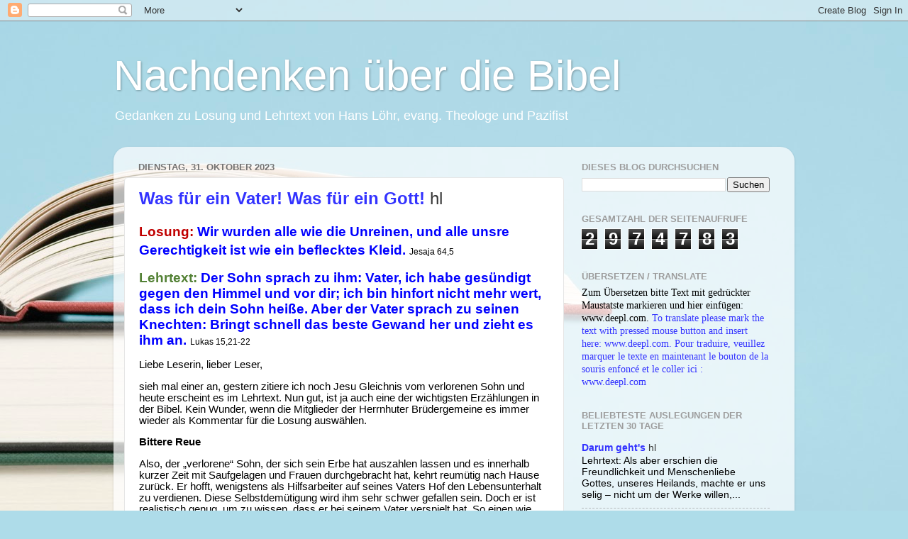

--- FILE ---
content_type: text/html; charset=UTF-8
request_url: https://glaubenswachstum.blogspot.com/2023/10/
body_size: 30279
content:
<!DOCTYPE html>
<html class='v2' dir='ltr' lang='de'>
<head>
<link href='https://www.blogger.com/static/v1/widgets/335934321-css_bundle_v2.css' rel='stylesheet' type='text/css'/>
<meta content='width=1100' name='viewport'/>
<meta content='text/html; charset=UTF-8' http-equiv='Content-Type'/>
<meta content='blogger' name='generator'/>
<link href='https://glaubenswachstum.blogspot.com/favicon.ico' rel='icon' type='image/x-icon'/>
<link href='https://glaubenswachstum.blogspot.com/2023/10/' rel='canonical'/>
<link rel="alternate" type="application/atom+xml" title="Nachdenken über die Bibel  - Atom" href="https://glaubenswachstum.blogspot.com/feeds/posts/default" />
<link rel="alternate" type="application/rss+xml" title="Nachdenken über die Bibel  - RSS" href="https://glaubenswachstum.blogspot.com/feeds/posts/default?alt=rss" />
<link rel="service.post" type="application/atom+xml" title="Nachdenken über die Bibel  - Atom" href="https://www.blogger.com/feeds/8675333374719588261/posts/default" />
<!--Can't find substitution for tag [blog.ieCssRetrofitLinks]-->
<meta content='Ein Blog mit aktueller Auslegung von Losung und Lehrtext von Hans Löhr. Tägliche Losungsauslegung.' name='description'/>
<meta content='https://glaubenswachstum.blogspot.com/2023/10/' property='og:url'/>
<meta content='Nachdenken über die Bibel ' property='og:title'/>
<meta content='Ein Blog mit aktueller Auslegung von Losung und Lehrtext von Hans Löhr. Tägliche Losungsauslegung.' property='og:description'/>
<title>Nachdenken über die Bibel : Oktober 2023</title>
<style id='page-skin-1' type='text/css'><!--
/*-----------------------------------------------
Blogger Template Style
Name:     Picture Window
Designer: Blogger
URL:      www.blogger.com
----------------------------------------------- */
/* Content
----------------------------------------------- */
body {
font: normal normal 15px Arial, Tahoma, Helvetica, FreeSans, sans-serif;
color: #000000;
background: #aedce9 url(//themes.googleusercontent.com/image?id=1aSXz0EUQA6OfP2_5rLADo2fO_7Eo-n491NAiLY3IQ_sEBa11506Zc39km57LDp095wvw) no-repeat fixed top center /* Credit: Deejpilot (http://www.istockphoto.com/googleimages.php?id=5972800&platform=blogger) */;
}
html body .region-inner {
min-width: 0;
max-width: 100%;
width: auto;
}
.content-outer {
font-size: 90%;
}
a:link {
text-decoration:none;
color: #373737;
}
a:visited {
text-decoration:none;
color: #644ac2;
}
a:hover {
text-decoration:underline;
color: #c24aa7;
}
.content-outer {
background: transparent none repeat scroll top left;
-moz-border-radius: 0;
-webkit-border-radius: 0;
-goog-ms-border-radius: 0;
border-radius: 0;
-moz-box-shadow: 0 0 0 rgba(0, 0, 0, .15);
-webkit-box-shadow: 0 0 0 rgba(0, 0, 0, .15);
-goog-ms-box-shadow: 0 0 0 rgba(0, 0, 0, .15);
box-shadow: 0 0 0 rgba(0, 0, 0, .15);
margin: 20px auto;
}
.content-inner {
padding: 0;
}
/* Header
----------------------------------------------- */
.header-outer {
background: rgba(111, 111, 111, 0) none repeat-x scroll top left;
_background-image: none;
color: #ffffff;
-moz-border-radius: 0;
-webkit-border-radius: 0;
-goog-ms-border-radius: 0;
border-radius: 0;
}
.Header img, .Header #header-inner {
-moz-border-radius: 0;
-webkit-border-radius: 0;
-goog-ms-border-radius: 0;
border-radius: 0;
}
.header-inner .Header .titlewrapper,
.header-inner .Header .descriptionwrapper {
padding-left: 0;
padding-right: 0;
}
.Header h1 {
font: normal normal 60px Arial, Tahoma, Helvetica, FreeSans, sans-serif;
text-shadow: 1px 1px 3px rgba(0, 0, 0, 0.3);
}
.Header h1 a {
color: #ffffff;
}
.Header .description {
font-size: 130%;
}
/* Tabs
----------------------------------------------- */
.tabs-inner {
margin: .5em 20px 0;
padding: 0;
}
.tabs-inner .section {
margin: 0;
}
.tabs-inner .widget ul {
padding: 0;
background: rgba(111, 111, 111, 0) none repeat scroll bottom;
-moz-border-radius: 0;
-webkit-border-radius: 0;
-goog-ms-border-radius: 0;
border-radius: 0;
}
.tabs-inner .widget li {
border: none;
}
.tabs-inner .widget li a {
display: inline-block;
padding: .5em 1em;
margin-right: .25em;
color: #ffffff;
font: normal normal 15px Arial, Tahoma, Helvetica, FreeSans, sans-serif;
-moz-border-radius: 10px 10px 0 0;
-webkit-border-top-left-radius: 10px;
-webkit-border-top-right-radius: 10px;
-goog-ms-border-radius: 10px 10px 0 0;
border-radius: 10px 10px 0 0;
background: transparent url(https://resources.blogblog.com/blogblog/data/1kt/transparent/black50.png) repeat scroll top left;
border-right: 1px solid rgba(111, 111, 111, 0);
}
.tabs-inner .widget li:first-child a {
padding-left: 1.25em;
-moz-border-radius-topleft: 10px;
-moz-border-radius-bottomleft: 0;
-webkit-border-top-left-radius: 10px;
-webkit-border-bottom-left-radius: 0;
-goog-ms-border-top-left-radius: 10px;
-goog-ms-border-bottom-left-radius: 0;
border-top-left-radius: 10px;
border-bottom-left-radius: 0;
}
.tabs-inner .widget li.selected a,
.tabs-inner .widget li a:hover {
position: relative;
z-index: 1;
background: rgba(111, 111, 111, 0) url(https://resources.blogblog.com/blogblog/data/1kt/transparent/white80.png) repeat scroll bottom;
color: #373737;
-moz-box-shadow: 0 0 3px rgba(0, 0, 0, .15);
-webkit-box-shadow: 0 0 3px rgba(0, 0, 0, .15);
-goog-ms-box-shadow: 0 0 3px rgba(0, 0, 0, .15);
box-shadow: 0 0 3px rgba(0, 0, 0, .15);
}
/* Headings
----------------------------------------------- */
h2 {
font: bold normal 13px Arial, Tahoma, Helvetica, FreeSans, sans-serif;
text-transform: uppercase;
color: #9d9d9d;
margin: .5em 0;
}
/* Main
----------------------------------------------- */
.main-outer {
background: transparent url(https://resources.blogblog.com/blogblog/data/1kt/transparent/white80.png) repeat scroll top left;
-moz-border-radius: 20px 20px 0 0;
-webkit-border-top-left-radius: 20px;
-webkit-border-top-right-radius: 20px;
-webkit-border-bottom-left-radius: 0;
-webkit-border-bottom-right-radius: 0;
-goog-ms-border-radius: 20px 20px 0 0;
border-radius: 20px 20px 0 0;
-moz-box-shadow: 0 1px 3px rgba(0, 0, 0, .15);
-webkit-box-shadow: 0 1px 3px rgba(0, 0, 0, .15);
-goog-ms-box-shadow: 0 1px 3px rgba(0, 0, 0, .15);
box-shadow: 0 1px 3px rgba(0, 0, 0, .15);
}
.main-inner {
padding: 15px 20px 20px;
}
.main-inner .column-center-inner {
padding: 0 0;
}
.main-inner .column-left-inner {
padding-left: 0;
}
.main-inner .column-right-inner {
padding-right: 0;
}
/* Posts
----------------------------------------------- */
h3.post-title {
margin: 0;
font: normal normal 24px Arial, Tahoma, Helvetica, FreeSans, sans-serif;
}
.comments h4 {
margin: 1em 0 0;
font: normal normal 24px Arial, Tahoma, Helvetica, FreeSans, sans-serif;
}
.date-header span {
color: #737373;
}
.post-outer {
background-color: #ffffff;
border: solid 1px #e6e6e6;
-moz-border-radius: 5px;
-webkit-border-radius: 5px;
border-radius: 5px;
-goog-ms-border-radius: 5px;
padding: 15px 20px;
margin: 0 -20px 20px;
}
.post-body {
line-height: 1.4;
font-size: 110%;
position: relative;
}
.post-header {
margin: 0 0 1.5em;
color: #45818e;
line-height: 1.6;
}
.post-footer {
margin: .5em 0 0;
color: #45818e;
line-height: 1.6;
}
#blog-pager {
font-size: 140%
}
#comments .comment-author {
padding-top: 1.5em;
border-top: dashed 1px #ccc;
border-top: dashed 1px rgba(128, 128, 128, .5);
background-position: 0 1.5em;
}
#comments .comment-author:first-child {
padding-top: 0;
border-top: none;
}
.avatar-image-container {
margin: .2em 0 0;
}
/* Comments
----------------------------------------------- */
.comments .comments-content .icon.blog-author {
background-repeat: no-repeat;
background-image: url([data-uri]);
}
.comments .comments-content .loadmore a {
border-top: 1px solid #c24aa7;
border-bottom: 1px solid #c24aa7;
}
.comments .continue {
border-top: 2px solid #c24aa7;
}
/* Widgets
----------------------------------------------- */
.widget ul, .widget #ArchiveList ul.flat {
padding: 0;
list-style: none;
}
.widget ul li, .widget #ArchiveList ul.flat li {
border-top: dashed 1px #ccc;
border-top: dashed 1px rgba(128, 128, 128, .5);
}
.widget ul li:first-child, .widget #ArchiveList ul.flat li:first-child {
border-top: none;
}
.widget .post-body ul {
list-style: disc;
}
.widget .post-body ul li {
border: none;
}
/* Footer
----------------------------------------------- */
.footer-outer {
color:#d6d6d6;
background: transparent url(https://resources.blogblog.com/blogblog/data/1kt/transparent/black50.png) repeat scroll top left;
-moz-border-radius: 0 0 20px 20px;
-webkit-border-top-left-radius: 0;
-webkit-border-top-right-radius: 0;
-webkit-border-bottom-left-radius: 20px;
-webkit-border-bottom-right-radius: 20px;
-goog-ms-border-radius: 0 0 20px 20px;
border-radius: 0 0 20px 20px;
-moz-box-shadow: 0 1px 3px rgba(0, 0, 0, .15);
-webkit-box-shadow: 0 1px 3px rgba(0, 0, 0, .15);
-goog-ms-box-shadow: 0 1px 3px rgba(0, 0, 0, .15);
box-shadow: 0 1px 3px rgba(0, 0, 0, .15);
}
.footer-inner {
padding: 10px 20px 20px;
}
.footer-outer a {
color: #ace9f1;
}
.footer-outer a:visited {
color: #8fd4f1;
}
.footer-outer a:hover {
color: #56e7ff;
}
.footer-outer .widget h2 {
color: #b8b8b8;
}
/* Mobile
----------------------------------------------- */
html body.mobile {
height: auto;
}
html body.mobile {
min-height: 480px;
background-size: 100% auto;
}
.mobile .body-fauxcolumn-outer {
background: transparent none repeat scroll top left;
}
html .mobile .mobile-date-outer, html .mobile .blog-pager {
border-bottom: none;
background: transparent url(https://resources.blogblog.com/blogblog/data/1kt/transparent/white80.png) repeat scroll top left;
margin-bottom: 10px;
}
.mobile .date-outer {
background: transparent url(https://resources.blogblog.com/blogblog/data/1kt/transparent/white80.png) repeat scroll top left;
}
.mobile .header-outer, .mobile .main-outer,
.mobile .post-outer, .mobile .footer-outer {
-moz-border-radius: 0;
-webkit-border-radius: 0;
-goog-ms-border-radius: 0;
border-radius: 0;
}
.mobile .content-outer,
.mobile .main-outer,
.mobile .post-outer {
background: inherit;
border: none;
}
.mobile .content-outer {
font-size: 100%;
}
.mobile-link-button {
background-color: #373737;
}
.mobile-link-button a:link, .mobile-link-button a:visited {
color: #ffffff;
}
.mobile-index-contents {
color: #000000;
}
.mobile .tabs-inner .PageList .widget-content {
background: rgba(111, 111, 111, 0) url(https://resources.blogblog.com/blogblog/data/1kt/transparent/white80.png) repeat scroll bottom;
color: #373737;
}
.mobile .tabs-inner .PageList .widget-content .pagelist-arrow {
border-left: 1px solid rgba(111, 111, 111, 0);
}

--></style>
<style id='template-skin-1' type='text/css'><!--
body {
min-width: 960px;
}
.content-outer, .content-fauxcolumn-outer, .region-inner {
min-width: 960px;
max-width: 960px;
_width: 960px;
}
.main-inner .columns {
padding-left: 0;
padding-right: 310px;
}
.main-inner .fauxcolumn-center-outer {
left: 0;
right: 310px;
/* IE6 does not respect left and right together */
_width: expression(this.parentNode.offsetWidth -
parseInt("0") -
parseInt("310px") + 'px');
}
.main-inner .fauxcolumn-left-outer {
width: 0;
}
.main-inner .fauxcolumn-right-outer {
width: 310px;
}
.main-inner .column-left-outer {
width: 0;
right: 100%;
margin-left: -0;
}
.main-inner .column-right-outer {
width: 310px;
margin-right: -310px;
}
#layout {
min-width: 0;
}
#layout .content-outer {
min-width: 0;
width: 800px;
}
#layout .region-inner {
min-width: 0;
width: auto;
}
body#layout div.add_widget {
padding: 8px;
}
body#layout div.add_widget a {
margin-left: 32px;
}
--></style>
<style>
    body {background-image:url(\/\/themes.googleusercontent.com\/image?id=1aSXz0EUQA6OfP2_5rLADo2fO_7Eo-n491NAiLY3IQ_sEBa11506Zc39km57LDp095wvw);}
    
@media (max-width: 200px) { body {background-image:url(\/\/themes.googleusercontent.com\/image?id=1aSXz0EUQA6OfP2_5rLADo2fO_7Eo-n491NAiLY3IQ_sEBa11506Zc39km57LDp095wvw&options=w200);}}
@media (max-width: 400px) and (min-width: 201px) { body {background-image:url(\/\/themes.googleusercontent.com\/image?id=1aSXz0EUQA6OfP2_5rLADo2fO_7Eo-n491NAiLY3IQ_sEBa11506Zc39km57LDp095wvw&options=w400);}}
@media (max-width: 800px) and (min-width: 401px) { body {background-image:url(\/\/themes.googleusercontent.com\/image?id=1aSXz0EUQA6OfP2_5rLADo2fO_7Eo-n491NAiLY3IQ_sEBa11506Zc39km57LDp095wvw&options=w800);}}
@media (max-width: 1200px) and (min-width: 801px) { body {background-image:url(\/\/themes.googleusercontent.com\/image?id=1aSXz0EUQA6OfP2_5rLADo2fO_7Eo-n491NAiLY3IQ_sEBa11506Zc39km57LDp095wvw&options=w1200);}}
/* Last tag covers anything over one higher than the previous max-size cap. */
@media (min-width: 1201px) { body {background-image:url(\/\/themes.googleusercontent.com\/image?id=1aSXz0EUQA6OfP2_5rLADo2fO_7Eo-n491NAiLY3IQ_sEBa11506Zc39km57LDp095wvw&options=w1600);}}
  </style>
<link href='https://www.blogger.com/dyn-css/authorization.css?targetBlogID=8675333374719588261&amp;zx=f20f3b2f-6696-4a09-ac37-b1ef91e5581c' media='none' onload='if(media!=&#39;all&#39;)media=&#39;all&#39;' rel='stylesheet'/><noscript><link href='https://www.blogger.com/dyn-css/authorization.css?targetBlogID=8675333374719588261&amp;zx=f20f3b2f-6696-4a09-ac37-b1ef91e5581c' rel='stylesheet'/></noscript>
<meta name='google-adsense-platform-account' content='ca-host-pub-1556223355139109'/>
<meta name='google-adsense-platform-domain' content='blogspot.com'/>

<!-- data-ad-client=ca-pub-8537097448269460 -->

</head>
<body class='loading variant-open'>
<div class='navbar section' id='navbar' name='Navbar'><div class='widget Navbar' data-version='1' id='Navbar1'><script type="text/javascript">
    function setAttributeOnload(object, attribute, val) {
      if(window.addEventListener) {
        window.addEventListener('load',
          function(){ object[attribute] = val; }, false);
      } else {
        window.attachEvent('onload', function(){ object[attribute] = val; });
      }
    }
  </script>
<div id="navbar-iframe-container"></div>
<script type="text/javascript" src="https://apis.google.com/js/platform.js"></script>
<script type="text/javascript">
      gapi.load("gapi.iframes:gapi.iframes.style.bubble", function() {
        if (gapi.iframes && gapi.iframes.getContext) {
          gapi.iframes.getContext().openChild({
              url: 'https://www.blogger.com/navbar/8675333374719588261?origin\x3dhttps://glaubenswachstum.blogspot.com',
              where: document.getElementById("navbar-iframe-container"),
              id: "navbar-iframe"
          });
        }
      });
    </script><script type="text/javascript">
(function() {
var script = document.createElement('script');
script.type = 'text/javascript';
script.src = '//pagead2.googlesyndication.com/pagead/js/google_top_exp.js';
var head = document.getElementsByTagName('head')[0];
if (head) {
head.appendChild(script);
}})();
</script>
</div></div>
<div class='body-fauxcolumns'>
<div class='fauxcolumn-outer body-fauxcolumn-outer'>
<div class='cap-top'>
<div class='cap-left'></div>
<div class='cap-right'></div>
</div>
<div class='fauxborder-left'>
<div class='fauxborder-right'></div>
<div class='fauxcolumn-inner'>
</div>
</div>
<div class='cap-bottom'>
<div class='cap-left'></div>
<div class='cap-right'></div>
</div>
</div>
</div>
<div class='content'>
<div class='content-fauxcolumns'>
<div class='fauxcolumn-outer content-fauxcolumn-outer'>
<div class='cap-top'>
<div class='cap-left'></div>
<div class='cap-right'></div>
</div>
<div class='fauxborder-left'>
<div class='fauxborder-right'></div>
<div class='fauxcolumn-inner'>
</div>
</div>
<div class='cap-bottom'>
<div class='cap-left'></div>
<div class='cap-right'></div>
</div>
</div>
</div>
<div class='content-outer'>
<div class='content-cap-top cap-top'>
<div class='cap-left'></div>
<div class='cap-right'></div>
</div>
<div class='fauxborder-left content-fauxborder-left'>
<div class='fauxborder-right content-fauxborder-right'></div>
<div class='content-inner'>
<header>
<div class='header-outer'>
<div class='header-cap-top cap-top'>
<div class='cap-left'></div>
<div class='cap-right'></div>
</div>
<div class='fauxborder-left header-fauxborder-left'>
<div class='fauxborder-right header-fauxborder-right'></div>
<div class='region-inner header-inner'>
<div class='header section' id='header' name='Header'><div class='widget Header' data-version='1' id='Header1'>
<div id='header-inner'>
<div class='titlewrapper'>
<h1 class='title'>
<a href='https://glaubenswachstum.blogspot.com/'>
Nachdenken über die Bibel 
</a>
</h1>
</div>
<div class='descriptionwrapper'>
<p class='description'><span>Gedanken zu Losung und Lehrtext von Hans Löhr, evang. Theologe und Pazifist</span></p>
</div>
</div>
</div></div>
</div>
</div>
<div class='header-cap-bottom cap-bottom'>
<div class='cap-left'></div>
<div class='cap-right'></div>
</div>
</div>
</header>
<div class='tabs-outer'>
<div class='tabs-cap-top cap-top'>
<div class='cap-left'></div>
<div class='cap-right'></div>
</div>
<div class='fauxborder-left tabs-fauxborder-left'>
<div class='fauxborder-right tabs-fauxborder-right'></div>
<div class='region-inner tabs-inner'>
<div class='tabs no-items section' id='crosscol' name='Spaltenübergreifend'></div>
<div class='tabs no-items section' id='crosscol-overflow' name='Cross-Column 2'></div>
</div>
</div>
<div class='tabs-cap-bottom cap-bottom'>
<div class='cap-left'></div>
<div class='cap-right'></div>
</div>
</div>
<div class='main-outer'>
<div class='main-cap-top cap-top'>
<div class='cap-left'></div>
<div class='cap-right'></div>
</div>
<div class='fauxborder-left main-fauxborder-left'>
<div class='fauxborder-right main-fauxborder-right'></div>
<div class='region-inner main-inner'>
<div class='columns fauxcolumns'>
<div class='fauxcolumn-outer fauxcolumn-center-outer'>
<div class='cap-top'>
<div class='cap-left'></div>
<div class='cap-right'></div>
</div>
<div class='fauxborder-left'>
<div class='fauxborder-right'></div>
<div class='fauxcolumn-inner'>
</div>
</div>
<div class='cap-bottom'>
<div class='cap-left'></div>
<div class='cap-right'></div>
</div>
</div>
<div class='fauxcolumn-outer fauxcolumn-left-outer'>
<div class='cap-top'>
<div class='cap-left'></div>
<div class='cap-right'></div>
</div>
<div class='fauxborder-left'>
<div class='fauxborder-right'></div>
<div class='fauxcolumn-inner'>
</div>
</div>
<div class='cap-bottom'>
<div class='cap-left'></div>
<div class='cap-right'></div>
</div>
</div>
<div class='fauxcolumn-outer fauxcolumn-right-outer'>
<div class='cap-top'>
<div class='cap-left'></div>
<div class='cap-right'></div>
</div>
<div class='fauxborder-left'>
<div class='fauxborder-right'></div>
<div class='fauxcolumn-inner'>
</div>
</div>
<div class='cap-bottom'>
<div class='cap-left'></div>
<div class='cap-right'></div>
</div>
</div>
<!-- corrects IE6 width calculation -->
<div class='columns-inner'>
<div class='column-center-outer'>
<div class='column-center-inner'>
<div class='main section' id='main' name='Hauptbereich'><div class='widget Blog' data-version='1' id='Blog1'>
<div class='blog-posts hfeed'>

          <div class="date-outer">
        
<h2 class='date-header'><span>Dienstag, 31. Oktober 2023</span></h2>

          <div class="date-posts">
        
<div class='post-outer'>
<div class='post hentry uncustomized-post-template' itemprop='blogPost' itemscope='itemscope' itemtype='http://schema.org/BlogPosting'>
<meta content='8675333374719588261' itemprop='blogId'/>
<meta content='5550766010101634406' itemprop='postId'/>
<a name='5550766010101634406'></a>
<h3 class='post-title entry-title' itemprop='name'>
<a href='https://glaubenswachstum.blogspot.com/2023/10/was-fur-ein-vater-was-fur-ein-gott-hl.html'><span style="font-weight:bold;"><span class="Apple-style-span"  style="color:#3333FF;">Was für ein Vater! Was für ein Gott!</span></span>  hl</a>
</h3>
<div class='post-header'>
<div class='post-header-line-1'></div>
</div>
<div class='post-body entry-content' id='post-body-5550766010101634406' itemprop='articleBody'>
<p><span style="font-family: arial;"><b><span style="color: #c00000; font-size: 14pt; mso-bidi-font-family: Arial;">Losung: </span></b><b><span style="color: blue; font-size: 14pt; mso-bidi-font-family: Arial;">Wir wurden alle wie die Unreinen, und
alle unsre Gerechtigkeit ist wie ein beflecktes Kleid. </span></b><span class="TextstelleZchn"><span style="font-size: 9pt;">Jesaja 64,5</span></span><span style="color: blue; font-size: 14pt;">&nbsp;</span></span></p>

<p class="MsoNormal" style="line-height: normal; margin-bottom: 0cm; margin-left: 0cm; margin-right: 4.5pt; margin-top: 0cm; margin: 0cm 4.5pt 0cm 0cm; mso-layout-grid-align: none; text-autospace: none;"><span style="font-family: arial;"><b><span style="color: #538135; font-size: 14pt; mso-bidi-font-family: Arial; mso-themecolor: accent6; mso-themeshade: 191;">Lehrtext: </span></b><b><span style="color: blue; font-size: 14pt; mso-bidi-font-family: Arial;">Der Sohn sprach
zu ihm: Vater, ich habe gesündigt gegen den Himmel und vor dir; ich bin hinfort
nicht mehr wert, dass ich dein Sohn heiße. Aber der Vater sprach zu seinen
Knechten: Bringt schnell das beste Gewand her und zieht es ihm an. </span></b><span class="TextstelleZchn"><span style="font-size: 9pt;">Lukas 15,21-22</span></span><span style="color: blue; font-size: 14pt;">&nbsp;</span></span></p>

<p class="MsoNormal" style="line-height: normal; margin-bottom: 0cm; mso-layout-grid-align: none; text-autospace: none;"><span style="font-family: arial;"><span style="mso-bidi-font-family: Arial; mso-bidi-font-size: 12.0pt; mso-bidi-font-weight: bold;">Liebe Leserin,
lieber Leser,</span>&nbsp;</span></p>

<p class="MsoNormal" style="line-height: normal; margin-bottom: 0cm; mso-layout-grid-align: none; text-autospace: none;"><span style="mso-bidi-font-family: Arial; mso-bidi-font-size: 12.0pt; mso-bidi-font-weight: bold;"><span style="font-family: arial;">sieh mal einer an,
gestern zitiere ich noch Jesu Gleichnis vom verlorenen Sohn und heute erscheint
es im Lehrtext. Nun gut, ist ja auch eine der wichtigsten Erzählungen in der
Bibel. Kein Wunder, wenn die Mitglieder der Herrnhuter Brüdergemeine es immer
wieder als Kommentar für die Losung auswählen.<o:p></o:p></span></span></p>

<p class="MsoNormal" style="line-height: normal; margin-bottom: 0cm; mso-layout-grid-align: none; text-autospace: none;"><b><span style="mso-bidi-font-family: Arial; mso-bidi-font-size: 12.0pt;"><span style="font-family: arial;">Bittere Reue<o:p></o:p></span></span></b></p>

<p class="MsoNormal" style="line-height: normal; margin-bottom: 0cm; mso-layout-grid-align: none; text-autospace: none;"><span style="mso-bidi-font-family: Arial; mso-bidi-font-size: 12.0pt; mso-bidi-font-weight: bold;"><span style="font-family: arial;">Also, der
&#8222;verlorene&#8220; Sohn, der sich sein Erbe hat auszahlen lassen und es innerhalb
kurzer Zeit mit Saufgelagen und Frauen durchgebracht hat, kehrt reumütig nach
Hause zurück. Er hofft, wenigstens als Hilfsarbeiter auf seines Vaters Hof den
Lebensunterhalt zu verdienen. Diese Selbstdemütigung wird ihm sehr schwer
gefallen sein. Doch er ist realistisch genug, um zu wissen, dass er bei seinem
Vater verspielt hat. So einen wie ihn, würde dieser nicht wieder als Sohn
akzeptieren. Und weil es ihm ernst ist, bekennt er sich vor seinem Vater zu
seiner Schuld.<o:p></o:p></span></span></p>

<p class="MsoNormal" style="line-height: normal; margin-bottom: 0cm; mso-layout-grid-align: none; text-autospace: none;"><span style="mso-bidi-font-family: Arial; mso-bidi-font-size: 12.0pt; mso-bidi-font-weight: bold;"><span style="font-family: arial;">Und der Vater? Er
sagt: &#8222;Schon recht, dass du deine Schuld einsiehst. Was glaubst du wohl, wie es
mir ergangen ist, als du dich mit dem Geld aus dem Staub gemacht hast? Die
Nachbarn haben über mich gelästert. Die Arbeiter und Arbeiterinnen haben hinter
meinem Rücken getuschelt. Und ich selbst war und bin von dir schwer enttäuscht.
Und nun wagst du es, wieder heimzukommen. Was soll ich mit dir machen? Wieder
fortjagen?&#8220;<o:p></o:p></span></span></p>

<p class="MsoNormal" style="line-height: normal; margin-bottom: 0cm; mso-layout-grid-align: none; text-autospace: none;"><b><span style="mso-bidi-font-family: Arial; mso-bidi-font-size: 12.0pt;"><span style="font-family: arial;">Die Strafpredigt
ist ausgeblieben<o:p></o:p></span></span></b></p>

<p class="MsoNormal" style="line-height: normal; margin-bottom: 0cm; mso-layout-grid-align: none; text-autospace: none;"><span style="font-family: arial;"><span style="mso-bidi-font-family: Arial; mso-bidi-font-size: 12.0pt; mso-bidi-font-weight: bold;">Nein, liebe
Leserin, lieber Leser, genau das sagt der Vater nicht. Sondern in der
Geschichte, die Jesus erzählt, geht er überhaupt nicht auf das ein, was war. Er
verzichtet auf jeden Vorwurf, erst recht auf jede Demütigung. Er hört gar nicht
hin auf das, was der Sohn sagt. Er hält keine Strafpredigt, sondern sagt
stattdessen zu einem Angestellten: &#8218;Hol den besten Anzug aus meinem Schrank und
zieh in ihm an, aber schnell! Mein Sohn ist wieder da, mein Sohn! Das muss gefeiert werden!&#8216; </span><span class="TextstelleZchn"><span style="font-size: 9pt;">(Lehrtext)</span></span><span style="mso-bidi-font-family: Arial; mso-bidi-font-size: 12.0pt; mso-bidi-font-weight: bold;"><o:p></o:p></span></span></p>

<p class="MsoNormal" style="line-height: normal; margin-bottom: 0cm; mso-layout-grid-align: none; text-autospace: none;"><span style="font-family: arial;"><span style="mso-bidi-font-family: Arial; mso-bidi-font-size: 12.0pt; mso-bidi-font-weight: bold;">Wenn ich früher
oder später vor meinem Schöpfer und Vater stehe, kann ich noch so viel an
meiner Weste herumbürsten, sie wird einfach nicht mehr weiß </span><span class="TextstelleZchn"><span style="font-size: 9pt;">(Losung)</span></span><span style="mso-bidi-font-family: Arial; mso-bidi-font-size: 12.0pt; mso-bidi-font-weight: bold;">. Aber dessen bin ich mir sicher, Gott wird sich nicht für meine Weste
interessieren, nicht für mein Versagen und meine Schuld, sondern für mich. Und
er wird mich einkleiden in das weiße Gewand seines Sohnes und sich freuen, dass
er mich wieder hat. Und Jesus wird den Arm um mich legen und sagen: &#8222;Schön,
dass du wieder da bist, Bruder, willkommen daheim!&#8220;</span><span style="background-color: white; color: #222223;">&nbsp;</span></span></p>

<p class="MsoNormal" style="line-height: normal; margin-bottom: 0cm; mso-layout-grid-align: none; text-autospace: none;"><span style="font-family: arial;"><b><span style="color: blue; mso-bidi-font-family: Arial; mso-bidi-font-size: 12.0pt;">Gebet:</span></b><span style="mso-bidi-font-family: Arial; mso-bidi-font-size: 12.0pt; mso-bidi-font-weight: bold;"> Herr, ich weiß nicht, was mit mir einmal wird und wie alles kommt. Aber
darauf vertraue ich, dass deine Arme ausgebreitet sind, wenn ich mich zu dir wende.
Und dass nichts, was mich jetzt belastet und bedrückt, noch eine Rolle spielt. Denn
bei dir bin ich geborgen und daheim für immer. Amen<o:p></o:p></span></span></p>

<p class="MsoNormal" style="line-height: normal; margin-bottom: 0cm; margin-left: 0cm; margin-right: 4.5pt; margin-top: 0cm; margin: 0cm 4.5pt 0cm 0cm; tab-stops: 91.65pt center 224.5pt left 260.4pt 283.8pt;"><span style="font-size: 9pt; mso-bidi-font-family: Arial; mso-bidi-font-weight: bold; mso-fareast-language: DE;"><span style="font-family: arial;"><span style="mso-tab-count: 1;">&nbsp;&nbsp;&nbsp;&nbsp;&nbsp;&nbsp;&nbsp;&nbsp;&nbsp;&nbsp;&nbsp;&nbsp;&nbsp;&nbsp;&nbsp;&nbsp;&nbsp;&nbsp;&nbsp;&nbsp;&nbsp;&nbsp;&nbsp;&nbsp;&nbsp;&nbsp;&nbsp;&nbsp;&nbsp;&nbsp;&nbsp;&nbsp;&nbsp;&nbsp;&nbsp;&nbsp;&nbsp;&nbsp;&nbsp;&nbsp; </span><span style="mso-tab-count: 2;">&nbsp;&nbsp;&nbsp;&nbsp;&nbsp;&nbsp;&nbsp;&nbsp;&nbsp;&nbsp;&nbsp;&nbsp;&nbsp;&nbsp;&nbsp;&nbsp;&nbsp;&nbsp;&nbsp;&nbsp;&nbsp;&nbsp;&nbsp;&nbsp;&nbsp;&nbsp;&nbsp;&nbsp;&nbsp;&nbsp;&nbsp;&nbsp;&nbsp;&nbsp;&nbsp;&nbsp;&nbsp;&nbsp;&nbsp;&nbsp;&nbsp;&nbsp;&nbsp;&nbsp;&nbsp;&nbsp;&nbsp;&nbsp;&nbsp;&nbsp;&nbsp;&nbsp;&nbsp;&nbsp;&nbsp;&nbsp;&nbsp;&nbsp;&nbsp;&nbsp;&nbsp;&nbsp;&nbsp;&nbsp;&nbsp;&nbsp;&nbsp;&nbsp;&nbsp;&nbsp;&nbsp;&nbsp;&nbsp;&nbsp; </span><span style="mso-tab-count: 1;">&nbsp;&nbsp;&nbsp;&nbsp;&nbsp;&nbsp;&nbsp;&nbsp;&nbsp; </span><o:p></o:p></span></span></p>

<p class="MsoNormal" style="line-height: normal; margin-bottom: 0cm; margin-left: 0cm; margin-right: 4.5pt; margin-top: 0cm; margin: 0cm 4.5pt 0cm 0cm; tab-stops: 91.65pt;"><span style="color: black; mso-bidi-font-family: Arial; mso-bidi-font-size: 12.0pt; mso-fareast-font-family: &quot;Times New Roman&quot;; mso-fareast-language: DE;"><span style="font-family: arial;">Herzliche Grüße u</span></span><span style="font-family: arial;">nd einen fröhlichen&nbsp;Reformationstag</span><span style="font-family: arial;">!</span></p>

<p class="MsoNormal" style="background: repeat white; line-height: normal; margin-bottom: 9.6pt; mso-margin-top-alt: auto; tab-stops: 139.3pt;"><span style="color: black; mso-bidi-font-family: Arial; mso-bidi-font-size: 12.0pt; mso-fareast-font-family: &quot;Times New Roman&quot;; mso-fareast-language: DE;"><span style="font-family: arial;">Ihr / dein Hans Löhr<o:p></o:p></span></span></p>

<p class="MsoNormal" style="background: repeat white; line-height: normal; margin-bottom: 9.6pt; mso-margin-top-alt: auto;"><span style="font-family: arial;"><b><span style="background: repeat white; color: black; font-size: 9pt; mso-bidi-font-family: Arial; mso-fareast-font-family: &quot;Times New Roman&quot;; mso-fareast-language: DE;">Hinweis für
Smartphone-Nutzer:</span></b><span style="background: repeat white; color: black; font-size: 9pt; mso-bidi-font-family: Arial; mso-fareast-font-family: &quot;Times New Roman&quot;; mso-fareast-language: DE;">&nbsp;So finden Sie&nbsp;</span><b><span style="background: repeat white; color: #cc0000; font-size: 9pt; mso-bidi-font-family: Arial; mso-fareast-font-family: &quot;Times New Roman&quot;; mso-fareast-language: DE;">alle
Losungsauslegungen seit 2010</span></b><span style="background: repeat white; color: black; font-size: 9pt; mso-bidi-font-family: Arial; mso-fareast-font-family: &quot;Times New Roman&quot;; mso-fareast-language: DE;">: Weiter nach unten gehen. Auf den Link "<b>Web-Version
anzeigen</b>" tippen. In der rechten Spalte gewünschtes Jahr, Monat und
Tag aufrufen.<br />
***********************************************************<br />
</span><span style="color: black; font-size: 9pt; mso-bidi-font-family: Arial; mso-fareast-font-family: &quot;Times New Roman&quot;; mso-fareast-language: DE;">Sie können die
Losungsauslegungen gerne über WhatsApp, E-Mail, Twitter, Facebook etc.,
weitergeben: Den Link einfach markieren, kopieren und versenden.<br />
Mit Spracherkennung diktiert. Erkennungsfehler bitte melden. Sie werden
nachträglich korrigiert.<br />
</span><b><span style="color: #666666; font-size: 9pt; mso-bidi-font-family: Arial; mso-fareast-font-family: &quot;Times New Roman&quot;; mso-fareast-language: DE;">***********************************************************<br />
</span></b><span style="color: #0033cc; font-size: 9pt; mso-bidi-font-family: Arial; mso-fareast-font-family: &quot;Times New Roman&quot;; mso-fareast-language: DE;">1728 erschien
in Herrnhut die erste Tageslosung, ein Bibelwort aus dem Alten Testament, das
für jeden Tag des Jahres ausgelost wird. Dazu wird der Lehrtext, ein passendes
Bibelwort aus dem Neuen Testament, ausgesucht. Inzwischen erscheinen die
täglichen &#8222;Losungen&#8220; in etwa 50 Sprachen.<br />
Ich lege Losung und Lehrtext aus, weil einer Untersuchung zufolge das
Nachdenken über Bibelworte den Glauben am stärksten wachsen lässt.&nbsp;</span></span><span style="color: black; font-size: 13.5pt; mso-bidi-font-family: Arial; mso-fareast-font-family: &quot;Times New Roman&quot;; mso-fareast-language: DE;"><o:p></o:p></span></p>
<div style='clear: both;'></div>
</div>
<div class='post-footer'>
<div class='post-footer-line post-footer-line-1'>
<span class='post-author vcard'>
</span>
<span class='post-timestamp'>
</span>
<span class='post-comment-link'>
<a class='comment-link' href='https://glaubenswachstum.blogspot.com/2023/10/was-fur-ein-vater-was-fur-ein-gott-hl.html#comment-form' onclick=''>
9 Kommentare:
  </a>
</span>
<span class='post-icons'>
<span class='item-action'>
<a href='https://www.blogger.com/email-post/8675333374719588261/5550766010101634406' title='Post per E-Mail senden'>
<img alt='' class='icon-action' height='13' src='https://resources.blogblog.com/img/icon18_email.gif' width='18'/>
</a>
</span>
<span class='item-control blog-admin pid-332558686'>
<a href='https://www.blogger.com/post-edit.g?blogID=8675333374719588261&postID=5550766010101634406&from=pencil' title='Post bearbeiten'>
<img alt='' class='icon-action' height='18' src='https://resources.blogblog.com/img/icon18_edit_allbkg.gif' width='18'/>
</a>
</span>
</span>
<div class='post-share-buttons goog-inline-block'>
<a class='goog-inline-block share-button sb-email' href='https://www.blogger.com/share-post.g?blogID=8675333374719588261&postID=5550766010101634406&target=email' target='_blank' title='Diesen Post per E-Mail versenden'><span class='share-button-link-text'>Diesen Post per E-Mail versenden</span></a><a class='goog-inline-block share-button sb-blog' href='https://www.blogger.com/share-post.g?blogID=8675333374719588261&postID=5550766010101634406&target=blog' onclick='window.open(this.href, "_blank", "height=270,width=475"); return false;' target='_blank' title='BlogThis!'><span class='share-button-link-text'>BlogThis!</span></a><a class='goog-inline-block share-button sb-twitter' href='https://www.blogger.com/share-post.g?blogID=8675333374719588261&postID=5550766010101634406&target=twitter' target='_blank' title='Auf X teilen'><span class='share-button-link-text'>Auf X teilen</span></a><a class='goog-inline-block share-button sb-facebook' href='https://www.blogger.com/share-post.g?blogID=8675333374719588261&postID=5550766010101634406&target=facebook' onclick='window.open(this.href, "_blank", "height=430,width=640"); return false;' target='_blank' title='In Facebook freigeben'><span class='share-button-link-text'>In Facebook freigeben</span></a><a class='goog-inline-block share-button sb-pinterest' href='https://www.blogger.com/share-post.g?blogID=8675333374719588261&postID=5550766010101634406&target=pinterest' target='_blank' title='Auf Pinterest teilen'><span class='share-button-link-text'>Auf Pinterest teilen</span></a>
</div>
</div>
<div class='post-footer-line post-footer-line-2'>
<span class='post-labels'>
</span>
</div>
<div class='post-footer-line post-footer-line-3'>
<span class='post-location'>
</span>
</div>
</div>
</div>
</div>

          </div></div>
        

          <div class="date-outer">
        
<h2 class='date-header'><span>Montag, 30. Oktober 2023</span></h2>

          <div class="date-posts">
        
<div class='post-outer'>
<div class='post hentry uncustomized-post-template' itemprop='blogPost' itemscope='itemscope' itemtype='http://schema.org/BlogPosting'>
<meta content='8675333374719588261' itemprop='blogId'/>
<meta content='3955511895960824229' itemprop='postId'/>
<a name='3955511895960824229'></a>
<h3 class='post-title entry-title' itemprop='name'>
<a href='https://glaubenswachstum.blogspot.com/2023/10/israel-und-gaza-biblische-losungswege-hl.html'><span style="font-weight:bold;"><span class="Apple-style-span"  style="color:#3333FF;">Israel und Gaza: biblische Lösungswege</span></span>  hl</a>
</h3>
<div class='post-header'>
<div class='post-header-line-1'></div>
</div>
<div class='post-body entry-content' id='post-body-3955511895960824229' itemprop='articleBody'>
<p><span style="font-family: arial;"><b><span style="color: #c00000; font-size: 14pt; mso-bidi-font-family: Arial;">Losung: </span></b><b><span style="color: blue; font-size: 14pt; mso-bidi-font-family: Arial;">Das Werk der Gerechtigkeit wird Friede
sein und der Ertrag der Gerechtigkeit Ruhe und Sicherheit für immer. </span></b><span class="TextstelleZchn"><span style="font-size: 9pt;">Jesaja 32,17</span></span><span style="color: blue; font-size: 14pt;">&nbsp;</span></span></p>

<p class="MsoNormal" style="line-height: normal; margin-bottom: 0cm; margin-left: 0cm; margin-right: 4.5pt; margin-top: 0cm; margin: 0cm 4.5pt 0cm 0cm; mso-layout-grid-align: none; text-autospace: none;"><span style="font-family: arial;"><b><span style="color: #538135; font-size: 14pt; mso-bidi-font-family: Arial; mso-themecolor: accent6; mso-themeshade: 191;">Lehrtext: </span></b><b><span style="color: blue; font-size: 14pt; mso-bidi-font-family: Arial;">Wenn ihr wisst,
dass Jesus Christus gerecht ist, so erkennt ihr: Wer die Gerechtigkeit tut, der
ist von ihm geboren. </span></b><span class="TextstelleZchn"><span style="font-size: 9pt;">1.Johannes 2,29</span></span><span style="color: blue; font-size: 14pt;">&nbsp;</span></span></p>

<p class="MsoNormal" style="line-height: normal; margin-bottom: 0cm; mso-layout-grid-align: none; text-autospace: none;"><span style="font-family: arial;"><span style="mso-bidi-font-family: Arial; mso-bidi-font-size: 12.0pt; mso-bidi-font-weight: bold;">Liebe Leserin,
lieber Leser,</span>&nbsp;</span></p>

<p class="MsoNormal" style="line-height: normal; margin-bottom: 0cm; mso-layout-grid-align: none; text-autospace: none;"><span style="background: white; color: #222223; mso-bidi-font-family: Arial;"><span style="font-family: arial;">Gerechtigkeit - ein schwieriger Begriff.
Jeder hat davon wohl so seine eigenen Vorstellungen. Was ich als gerecht
empfinde, musst du noch lange nicht so sehen. Und wie will man auch einem
anderen gerecht werden? Dazu müsste man ihn durch und durch kennen und
verstehen. Das kann nur Gott, der dein Herz und deine Seele geschaffen hat. <o:p></o:p></span></span></p>

<p class="MsoNormal" style="line-height: normal; margin-bottom: 0cm; mso-layout-grid-align: none; text-autospace: none;"><b style="mso-bidi-font-weight: normal;"><span style="background: white; color: #222223; mso-bidi-font-family: Arial;"><span style="font-family: arial;">Maßstab:
Das Gleichnis vom Verlorenen Sohn<o:p></o:p></span></span></b></p>

<p class="MsoNormal" style="line-height: normal; margin-bottom: 0cm; mso-layout-grid-align: none; text-autospace: none;"><span style="font-family: arial;"><span style="background: white; color: #222223; mso-bidi-font-family: Arial;">Wenn ich einem anderen gerecht werden
will, sollte ich ihn mit den Augen Jesu ansehen und danach beurteilen. Sollte
ich &#8222;von ihm geboren&#8220; sein </span><span class="TextstelleZchn"><span style="font-size: 9pt;">(Lehrtext), </span></span><span class="TextstelleZchn"><span style="mso-ansi-font-size: 12.0pt; mso-bidi-font-size: 12.0pt;">also aus seinem
Geist leben</span></span><span style="background: white; color: #222223; mso-bidi-font-family: Arial; mso-bidi-font-size: 12.0pt;">.</span><span style="background: white; color: #222223; mso-bidi-font-family: Arial;"> Anders gesagt, dann sollte ich gütig und
barmherzig sein, gnädig und großzügig. Dann sollte ich sein wie der Vater in
Jesu Gleichnis vom verlorenen Sohn </span><span class="TextstelleZchn"><span style="font-size: 9pt;">(Lukas 15,11-32)</span></span><span style="background: white; color: #222223; mso-bidi-font-family: Arial;">. Dann sollte ich mich daran orientieren,
wie Gott ist. <o:p></o:p></span></span></p>

<p class="MsoNormal" style="line-height: normal; margin-bottom: 0cm; mso-layout-grid-align: none; text-autospace: none;"><span style="background: white; color: #222223; mso-bidi-font-family: Arial;"><span style="font-family: arial;">Ich kann aber auch wie der ältere Bruder
in jenem Gleichnis sein, der den seelenlosen Gerechtigkeitssinn einer Küchenwaage
hat und darauf erpicht ist, dass Geld und Ware im richtigen Verhältnis stehen,
dass die Tüchtigen und Guten belohnt werden und die Versager mit Konsequenzen
rechnen müssen.<o:p></o:p></span></span></p>

<p class="MsoNormal" style="line-height: normal; margin-bottom: 0cm; mso-layout-grid-align: none; text-autospace: none;"><b style="mso-bidi-font-weight: normal;"><span style="background: white; color: #222223; mso-bidi-font-family: Arial;"><span style="font-family: arial;">Israel
und Gaza<o:p></o:p></span></span></b></p>

<p class="MsoNormal" style="line-height: normal; margin-bottom: 0cm; mso-layout-grid-align: none; text-autospace: none;"><span style="background: white; color: #222223; mso-bidi-font-family: Arial;"><span style="font-family: arial;">&#8222;Das Werk der Gerechtigkeit wird Frieden
sein und der Ertrag, Ruhe und Sicherheit&#8220;, sagt die Losung. Das ist wie ein
Kommentar, mehr noch, wie ein Lösungsvorschlag für das schreckliche Gemetzel
in Israel und in Gaza. Ohne dass die israelische Regierung den Palästinensern
gerecht wird, ihnen ihr Land freigibt und einen eigenen Staat zugesteht, wird
es für Israel wohl keine Ruhe und Sicherheit geben. Und solange die Radikalen
unter den Palästinensern versuchen, ihre Probleme mit Gewalt und Terror zu
lösen, wird es keinen Frieden geben. Auch sie müssen den Sicherheitsinteressen
der Israelis gerecht werden. Gegenseitige Gebietsansprüche aus der Vergangenheit aber und Landraub
(&#8222;Siedlungen&#8220;) sind nur noch mehr Öl ins Kriegsfeuer.<o:p></o:p></span></span></p>

<p class="MsoNormal" style="line-height: normal; margin-bottom: 0cm; mso-layout-grid-align: none; text-autospace: none;"><b style="mso-bidi-font-weight: normal;"><span style="background: white; color: #222223; mso-bidi-font-family: Arial;"><span style="font-family: arial;">Sich
entfeinden<o:p></o:p></span></span></b></p>

<p class="MsoNormal" style="line-height: normal; margin-bottom: 0cm; mso-layout-grid-align: none; text-autospace: none;"><span style="background: white; color: #222223; mso-bidi-font-family: Arial;"><span style="font-family: arial;">Gerechtigkeit im biblischen Sinn heißt, darauf verzichten, den anderen zu verdammen und sich selbst als den unschuldigen Guten zu präsentieren. Gerechtigkeit heißt, leben und leben lassen, heißt, dem anderen darin zuvorkommen und ihm
zugestehen, was er auch mir tun soll <span style="font-size: x-small;">(Goldene Regel: Lukas 6,31; Matthäus 7,12)</span>. Und dazu gehört ebenso,
dass ich verbal abrüste und mich zivilisiert verhalte. Dass ich nachgebe und
vergebe. Dass ich mich selbst entfeinde und &#8222;vertrauensbildende Maßnahmen&#8220;
schaffe.<o:p></o:p></span></span></p>

<p class="MsoNormal" style="line-height: normal; margin-bottom: 0cm; mso-layout-grid-align: none; text-autospace: none;"><span style="font-family: arial;"><span style="background: white; color: #222223; mso-bidi-font-family: Arial;">Ist das naiv? Ja. Aber lieber bin ich ein
naiver Pazifist als ein raffinierter Kriegstreiber, der nur die Sprache von
Gewalt und Vergeltung kennt.</span><span style="background-color: white; color: #222223;">&nbsp;</span></span></p>

<p class="MsoNormal" style="line-height: normal; margin-bottom: 0cm; mso-layout-grid-align: none; text-autospace: none;"><span style="font-family: arial;"><b><span style="color: blue; mso-bidi-font-family: Arial; mso-bidi-font-size: 12.0pt;">Gebet:</span></b><span style="mso-bidi-font-family: Arial; mso-bidi-font-size: 12.0pt; mso-bidi-font-weight: bold;"> Herr, ich klage dir die Opfer terroristischer und militärischer Gewalt. Ich
weiß keine andere Hoffnung und Lösung, als dass wir im Feind den Bruder
entdecken und uns selbst mit seinen Augen sehen. Für dich ist er dein Kind wie
ich. Es fällt mir schwer, das zu akzeptieren. Doch mit deiner Hilfe will ich es
versuchen. Amen<o:p></o:p></span></span></p>

<p class="MsoNormal" style="line-height: normal; margin-bottom: 0cm; margin-left: 0cm; margin-right: 4.5pt; margin-top: 0cm; margin: 0cm 4.5pt 0cm 0cm; tab-stops: 91.65pt center 224.5pt left 260.4pt 283.8pt;"><span style="font-size: 9pt; mso-bidi-font-family: Arial; mso-bidi-font-weight: bold; mso-fareast-language: DE;"><span style="font-family: arial;"><span style="mso-tab-count: 1;">&nbsp;&nbsp;&nbsp;&nbsp;&nbsp;&nbsp;&nbsp;&nbsp;&nbsp;&nbsp;&nbsp;&nbsp;&nbsp;&nbsp;&nbsp;&nbsp;&nbsp;&nbsp;&nbsp;&nbsp;&nbsp;&nbsp;&nbsp;&nbsp;&nbsp;&nbsp;&nbsp;&nbsp;&nbsp;&nbsp;&nbsp;&nbsp;&nbsp;&nbsp;&nbsp;&nbsp;&nbsp;&nbsp;&nbsp;&nbsp; </span><span style="mso-tab-count: 2;">&nbsp;&nbsp;&nbsp;&nbsp;&nbsp;&nbsp;&nbsp;&nbsp;&nbsp;&nbsp;&nbsp;&nbsp;&nbsp;&nbsp;&nbsp;&nbsp;&nbsp;&nbsp;&nbsp;&nbsp;&nbsp;&nbsp;&nbsp;&nbsp;&nbsp;&nbsp;&nbsp;&nbsp;&nbsp;&nbsp;&nbsp;&nbsp;&nbsp;&nbsp;&nbsp;&nbsp;&nbsp;&nbsp;&nbsp;&nbsp;&nbsp;&nbsp;&nbsp;&nbsp;&nbsp;&nbsp;&nbsp;&nbsp;&nbsp;&nbsp;&nbsp;&nbsp;&nbsp;&nbsp;&nbsp;&nbsp;&nbsp;&nbsp;&nbsp;&nbsp;&nbsp;&nbsp;&nbsp;&nbsp;&nbsp;&nbsp;&nbsp;&nbsp;&nbsp;&nbsp;&nbsp;&nbsp;&nbsp;&nbsp; </span><span style="mso-tab-count: 1;">&nbsp;&nbsp;&nbsp;&nbsp;&nbsp;&nbsp;&nbsp;&nbsp;&nbsp; </span><o:p></o:p></span></span></p>

<p class="MsoNormal" style="line-height: normal; margin-bottom: 0cm; margin-left: 0cm; margin-right: 4.5pt; margin-top: 0cm; margin: 0cm 4.5pt 0cm 0cm; tab-stops: 91.65pt;"><span style="color: black; mso-bidi-font-family: Arial; mso-bidi-font-size: 12.0pt; mso-fareast-font-family: &quot;Times New Roman&quot;; mso-fareast-language: DE;"><span style="font-family: arial;">Herzliche Grüße!<o:p></o:p></span></span></p>

<p class="MsoNormal" style="background: white; line-height: normal; margin-bottom: 9.6pt; mso-margin-top-alt: auto; tab-stops: 139.3pt;"><span style="color: black; mso-bidi-font-family: Arial; mso-bidi-font-size: 12.0pt; mso-fareast-font-family: &quot;Times New Roman&quot;; mso-fareast-language: DE;"><span style="font-family: arial;">Ihr / dein Hans Löhr<o:p></o:p></span></span></p>

<p class="MsoNormal" style="background: white; line-height: normal; margin-bottom: 9.6pt; mso-margin-top-alt: auto;"><span style="font-family: arial;"><b><span style="background: white; color: black; font-size: 9pt; mso-bidi-font-family: Arial; mso-fareast-font-family: &quot;Times New Roman&quot;; mso-fareast-language: DE;">Hinweis für
Smartphone-Nutzer:</span></b><span style="background: white; color: black; font-size: 9pt; mso-bidi-font-family: Arial; mso-fareast-font-family: &quot;Times New Roman&quot;; mso-fareast-language: DE;">&nbsp;So finden Sie&nbsp;</span><b><span style="background: white; color: #cc0000; font-size: 9pt; mso-bidi-font-family: Arial; mso-fareast-font-family: &quot;Times New Roman&quot;; mso-fareast-language: DE;">alle
Losungsauslegungen seit 2010</span></b><span style="background: white; color: black; font-size: 9pt; mso-bidi-font-family: Arial; mso-fareast-font-family: &quot;Times New Roman&quot;; mso-fareast-language: DE;">: Weiter nach unten gehen. Auf den Link "<b>Web-Version
anzeigen</b>" tippen. In der rechten Spalte gewünschtes Jahr, Monat und
Tag aufrufen.<br />
***********************************************************<br />
</span><span style="color: black; font-size: 9pt; mso-bidi-font-family: Arial; mso-fareast-font-family: &quot;Times New Roman&quot;; mso-fareast-language: DE;">Sie können die
Losungsauslegungen gerne über WhatsApp, E-Mail, Twitter, Facebook etc.,
weitergeben: Den Link einfach markieren, kopieren und versenden.<br />
Mit Spracherkennung diktiert. Erkennungsfehler bitte melden. Sie werden
nachträglich korrigiert.<br />
</span><b><span style="color: #666666; font-size: 9pt; mso-bidi-font-family: Arial; mso-fareast-font-family: &quot;Times New Roman&quot;; mso-fareast-language: DE;">***********************************************************<br />
</span></b><span style="color: #0033cc; font-size: 9pt; mso-bidi-font-family: Arial; mso-fareast-font-family: &quot;Times New Roman&quot;; mso-fareast-language: DE;">1728 erschien
in Herrnhut die erste Tageslosung, ein Bibelwort aus dem Alten Testament, das
für jeden Tag des Jahres ausgelost wird. Dazu wird der Lehrtext, ein passendes
Bibelwort aus dem Neuen Testament, ausgesucht. Inzwischen erscheinen die
täglichen &#8222;Losungen&#8220; in etwa 50 Sprachen.<br />
Ich lege Losung und Lehrtext aus, weil einer Untersuchung zufolge das
Nachdenken über Bibelworte den Glauben am stärksten wachsen lässt.&nbsp;</span></span><span style="color: black; font-size: 13.5pt; mso-bidi-font-family: Arial; mso-fareast-font-family: &quot;Times New Roman&quot;; mso-fareast-language: DE;"><o:p></o:p></span></p>
<div style='clear: both;'></div>
</div>
<div class='post-footer'>
<div class='post-footer-line post-footer-line-1'>
<span class='post-author vcard'>
</span>
<span class='post-timestamp'>
</span>
<span class='post-comment-link'>
<a class='comment-link' href='https://glaubenswachstum.blogspot.com/2023/10/israel-und-gaza-biblische-losungswege-hl.html#comment-form' onclick=''>
9 Kommentare:
  </a>
</span>
<span class='post-icons'>
<span class='item-action'>
<a href='https://www.blogger.com/email-post/8675333374719588261/3955511895960824229' title='Post per E-Mail senden'>
<img alt='' class='icon-action' height='13' src='https://resources.blogblog.com/img/icon18_email.gif' width='18'/>
</a>
</span>
<span class='item-control blog-admin pid-332558686'>
<a href='https://www.blogger.com/post-edit.g?blogID=8675333374719588261&postID=3955511895960824229&from=pencil' title='Post bearbeiten'>
<img alt='' class='icon-action' height='18' src='https://resources.blogblog.com/img/icon18_edit_allbkg.gif' width='18'/>
</a>
</span>
</span>
<div class='post-share-buttons goog-inline-block'>
<a class='goog-inline-block share-button sb-email' href='https://www.blogger.com/share-post.g?blogID=8675333374719588261&postID=3955511895960824229&target=email' target='_blank' title='Diesen Post per E-Mail versenden'><span class='share-button-link-text'>Diesen Post per E-Mail versenden</span></a><a class='goog-inline-block share-button sb-blog' href='https://www.blogger.com/share-post.g?blogID=8675333374719588261&postID=3955511895960824229&target=blog' onclick='window.open(this.href, "_blank", "height=270,width=475"); return false;' target='_blank' title='BlogThis!'><span class='share-button-link-text'>BlogThis!</span></a><a class='goog-inline-block share-button sb-twitter' href='https://www.blogger.com/share-post.g?blogID=8675333374719588261&postID=3955511895960824229&target=twitter' target='_blank' title='Auf X teilen'><span class='share-button-link-text'>Auf X teilen</span></a><a class='goog-inline-block share-button sb-facebook' href='https://www.blogger.com/share-post.g?blogID=8675333374719588261&postID=3955511895960824229&target=facebook' onclick='window.open(this.href, "_blank", "height=430,width=640"); return false;' target='_blank' title='In Facebook freigeben'><span class='share-button-link-text'>In Facebook freigeben</span></a><a class='goog-inline-block share-button sb-pinterest' href='https://www.blogger.com/share-post.g?blogID=8675333374719588261&postID=3955511895960824229&target=pinterest' target='_blank' title='Auf Pinterest teilen'><span class='share-button-link-text'>Auf Pinterest teilen</span></a>
</div>
</div>
<div class='post-footer-line post-footer-line-2'>
<span class='post-labels'>
</span>
</div>
<div class='post-footer-line post-footer-line-3'>
<span class='post-location'>
</span>
</div>
</div>
</div>
</div>

          </div></div>
        

          <div class="date-outer">
        
<h2 class='date-header'><span>Sonntag, 29. Oktober 2023</span></h2>

          <div class="date-posts">
        
<div class='post-outer'>
<div class='post hentry uncustomized-post-template' itemprop='blogPost' itemscope='itemscope' itemtype='http://schema.org/BlogPosting'>
<meta content='8675333374719588261' itemprop='blogId'/>
<meta content='1246113231928496212' itemprop='postId'/>
<a name='1246113231928496212'></a>
<h3 class='post-title entry-title' itemprop='name'>
<a href='https://glaubenswachstum.blogspot.com/2023/10/keine-angst-vor-der-angst-hl.html'><span style="font-weight:bold;"><span class="Apple-style-span"  style="color:#3333FF;">Keine Angst vor der Angst</span></span>  hl</a>
</h3>
<div class='post-header'>
<div class='post-header-line-1'></div>
</div>
<div class='post-body entry-content' id='post-body-1246113231928496212' itemprop='articleBody'>
<p><span style="font-family: arial;"><b><span style="color: #c00000; font-size: 14.0pt; mso-bidi-font-family: Arial;">Losung: </span></b><span style="color: blue; font-size: 14pt;">Der HERR spricht: <b>Wen hast du
gescheut und gefürchtet, dass du treulos wurdest und nicht an <i>mich</i> dachtest? </b></span><span class="TextstelleZchn"><span style="font-size: 9.0pt;">Jesaja 57,11</span></span><span style="color: blue; font-size: 14pt;">&nbsp;</span></span></p>

<p class="MsoNormal" style="line-height: normal; margin-bottom: .0001pt; margin-bottom: 0cm; margin-left: 0cm; margin-right: 4.5pt; margin-top: 0cm; mso-layout-grid-align: none; text-autospace: none;"><span style="font-family: arial;"><b><span style="color: #538135; font-size: 14.0pt; mso-bidi-font-family: Arial; mso-themecolor: accent6; mso-themeshade: 191;">Lehrtext: </span></b><b><span style="color: blue; font-size: 14.0pt; mso-bidi-font-family: Arial;">Ihr habt nicht
einen Geist der Knechtschaft empfangen, dass ihr euch abermals fürchten müsstet;
sondern ihr habt einen Geist der Kindschaft empfangen, durch den wir rufen:
Abba, lieber Vater! </span></b><span class="TextstelleZchn"><span style="font-size: 9.0pt;">Römer 8,15</span></span><span style="color: blue; font-size: 14pt;">&nbsp;</span></span></p>

<p class="MsoNormal" style="line-height: normal; margin-bottom: .0001pt; margin-bottom: 0cm; mso-layout-grid-align: none; text-autospace: none;"><span style="font-family: arial;"><span style="mso-bidi-font-family: Arial; mso-bidi-font-size: 12.0pt; mso-bidi-font-weight: bold;">Liebe Leserin,
lieber Leser,</span>&nbsp;</span></p>

<p class="MsoNormal" style="line-height: normal; mso-layout-grid-align: none; text-autospace: none;"><span style="background: white; color: #222223; mso-bidi-font-family: Arial;"><span style="font-family: arial;">warum verhalten wir Menschen uns so, wie wir es tun? Dieser
Frage gehen seit Jahrzehnten zahllose Gelehrte überall auf der Welt nach. Und
viele, vermutlich die meisten von ihnen kommen zu dem Schluss, dass eine der
stärksten Triebfedern für unser Verhalten die Angst ist. Die Angst vor Tod,
Krankheit, Verlust. Vor Armut, Hunger, Verfolgung, Krieg. Die Angst vor
Einsamkeit, Bedeutungslosigkeit und Sinnlosigkeit. Die Angst vor dem
Unbekannten, dem Fremden ...<o:p></o:p></span></span></p>

<p class="MsoNormal" style="line-height: normal; mso-layout-grid-align: none; text-autospace: none;"><b><span style="color: black; mso-bidi-font-family: Arial; mso-bidi-font-size: 12.0pt;"><span style="font-family: arial;">Wovor hast du Angst?<o:p></o:p></span></span></b></p>

<p class="MsoNormal" style="line-height: normal; mso-layout-grid-align: none; text-autospace: none;"><span style="font-family: arial;"><span style="color: black; mso-bidi-font-family: Arial; mso-bidi-font-size: 12.0pt; mso-bidi-font-weight: bold;">Damit die Angst die Seele nicht
auffrisst, helfen sich Menschen zu allen Zeiten und an allen Orten mit Religion,
Esoterik, Aberglauben und anderen, nichtrationalen Erscheinungen. Sie hoffen,
auf diese Weise ihre Angst bannen zu können. <br />
Die Ängstlichen, Machtlosen und Schwachen sehnen sich nach einer festen Hand,
nach Schutz und einem starken Mann. Sie sind gern Knechte </span><span class="TextstelleZchn"><span style="font-size: 9.0pt;">(Lehrtext)</span></span><span style="color: black; mso-bidi-font-family: Arial; mso-bidi-font-size: 12.0pt; mso-bidi-font-weight: bold;">, sind gern unfrei, wenn nur einer da ist, der führt:
&#8222;Heil, mein Führer! Befiehl, wir folgen&#8220; </span><span class="TextstelleZchn"><span style="font-size: 9.0pt;">(Losung). </span></span><span class="TextstelleZchn"><span style="mso-ansi-font-size: 12.0pt; mso-bidi-font-size: 12.0pt;">Selbst die Lemminge
sind klüger. Was ihnen die Menschen fälschlicher</span></span><span class="TextstelleZchn"><span style="font-size: 9.0pt; mso-bidi-font-size: 12.0pt;">w</span></span><span class="TextstelleZchn"><span style="mso-ansi-font-size: 12.0pt; mso-bidi-font-size: 12.0pt;">eise nachsagen, tun sie selbst und stürzen sich gemeinsam in den
Abgrund.</span></span><span style="color: black; mso-bidi-font-family: Arial; mso-bidi-font-size: 12.0pt; mso-bidi-font-weight: bold;"><o:p></o:p></span></span></p>

<p class="MsoNormal" style="line-height: normal; mso-layout-grid-align: none; text-autospace: none;"><b><span style="color: black; mso-bidi-font-family: Arial; mso-bidi-font-size: 12.0pt;"><span style="font-family: arial;">Wie gehst du mit deiner Angst um?<o:p></o:p></span></span></b></p>

<p class="MsoNormal" style="line-height: normal; mso-layout-grid-align: none; text-autospace: none;"><span style="color: black; mso-bidi-font-family: Arial; mso-bidi-font-size: 12.0pt; mso-bidi-font-weight: bold;"><span style="font-family: arial;">Hitlers &#8222;Zwilling&#8220;, der
Massenmörder Stalin, hatte Angst vor seinen eigenen Leuten. Ohne seinen Befehl
durfte niemand seine Zimmer betreten. Doch er rechnete nicht mit dem
Schlaganfall. Niemand traute sich zu ihm, als er am Morgen nicht erschien. Am
übernächsten Tag wagten es seine &#8222;Vertrauten&#8220; doch. Da war es zu spät. Er war
nicht mehr zu retten.<br />
Wer Angst vor anderen hat, braucht Mauern und Waffen. Wer Angst vor der
Dunkelheit hat, braucht Licht. Wer keine Angst hat, ist entweder ein Lügner
oder krank. <o:p></o:p></span></span></p>

<p class="MsoNormal" style="line-height: normal; mso-layout-grid-align: none; text-autospace: none;"><b><span style="color: black; mso-bidi-font-family: Arial; mso-bidi-font-size: 12.0pt;"><span style="font-family: arial;">Wer Angst vor dem Leben hat, braucht Liebe.<o:p></o:p></span></span></b></p>

<p class="MsoNormal" style="line-height: normal; mso-layout-grid-align: none; text-autospace: none;"><span style="font-family: arial;"><span style="color: black; mso-bidi-font-family: Arial; mso-bidi-font-size: 12.0pt; mso-bidi-font-weight: bold;">&#187;In der Welt habt ihr Angst&#171;, sagt
Jesus, &#187;aber seid getrost, ich habe die Welt überwunden&#171; <span style="font-size: x-small;">(Johannes 16,33)</span>. Wer ihm anhängt, muss
nicht an der Leine von Befehl und Gehorsam geführt werden. Der bekommt seinen
Geist, nicht den Geist des Helden, sondern den &#8222;Geist der Kindschaft&#8220; </span><span style="color: black; font-size: 9.0pt; mso-bidi-font-family: Arial; mso-bidi-font-weight: bold;">(Lehrtext)</span><span style="color: black; mso-bidi-font-family: Arial; mso-bidi-font-size: 12.0pt; mso-bidi-font-weight: bold;">, den Geist, mit dem er Gott als
seinen Vater erkennt. Vor ihm muss er sich nicht fürchten, sondern kann
vertrauensvoll zu ihm sagen: &#8222;Abba, lieber Vater&#8220;, auf Deutsch: &#8222;Papa&#8220;.</span>&nbsp;</span></p>

<p class="MsoNormal" style="line-height: normal; mso-layout-grid-align: none; text-autospace: none;"><span style="font-family: arial;"><b><span style="color: blue; mso-bidi-font-family: Arial; mso-bidi-font-size: 12.0pt;">Gebet:</span></b><span style="mso-bidi-font-family: Arial; mso-bidi-font-size: 12.0pt; mso-bidi-font-weight: bold;"> Mein Gott, es fällt mir
schwer, dich Papa zu nennen, da ich das nicht gewohnt bin. Aber so bist du zu
mir: ein lieber Vater, den ich nicht fürchten muss, sondern wiederlieben kann. Der
mich tröstet und mir die Furcht nimmt. Der mir immer wieder neuen Lebensmut
macht und die Kraft gibt, mich dem zu stellen, was Angst macht. <i style="mso-bidi-font-style: normal;">Du bist ja mein Licht und mein Heil, vor wem
sollte ich mich fürchten? Du bist meines Lebens Kraft, vor wem sollte mir
grauen?</i> </span><span class="TextstelleZchn"><span style="font-size: 9.0pt;">(Psalm
27,1)</span></span><span style="mso-bidi-font-family: Arial; mso-bidi-font-size: 12.0pt; mso-bidi-font-weight: bold;"> Dir will ich vertrauen. Amen</span><span style="font-size: 9pt;">&nbsp; &nbsp; &nbsp; &nbsp; &nbsp; &nbsp; &nbsp; &nbsp; &nbsp; &nbsp; &nbsp; &nbsp; &nbsp; &nbsp; &nbsp; &nbsp; &nbsp;&nbsp;</span></span></p><p class="MsoNormal" style="line-height: normal; mso-layout-grid-align: none; text-autospace: none;"><span style="font-family: arial;">Herzliche Grüße und einen gesegneten Sonntag!</span></p>

<p class="MsoNormal" style="background: white; line-height: normal; margin-bottom: 9.6pt; mso-margin-top-alt: auto; tab-stops: 139.3pt;"><span style="color: black; mso-bidi-font-family: Arial; mso-bidi-font-size: 12.0pt; mso-fareast-font-family: &quot;Times New Roman&quot;; mso-fareast-language: DE;"><span style="font-family: arial;">Ihr / dein Hans Löhr<o:p></o:p></span></span></p>

<p class="MsoNormal" style="background: white; line-height: normal; margin-bottom: 9.6pt; mso-margin-top-alt: auto;"><span style="font-family: arial;"><b><span style="background: white; color: black; font-size: 9.0pt; mso-bidi-font-family: Arial; mso-fareast-font-family: &quot;Times New Roman&quot;; mso-fareast-language: DE;">Hinweis für
Smartphone-Nutzer:</span></b><span style="background: white; color: black; font-size: 9.0pt; mso-bidi-font-family: Arial; mso-fareast-font-family: &quot;Times New Roman&quot;; mso-fareast-language: DE;">&nbsp;So finden Sie&nbsp;</span><b><span style="background: white; color: #cc0000; font-size: 9.0pt; mso-bidi-font-family: Arial; mso-fareast-font-family: &quot;Times New Roman&quot;; mso-fareast-language: DE;">alle
Losungsauslegungen seit 2010</span></b><span style="background: white; color: black; font-size: 9.0pt; mso-bidi-font-family: Arial; mso-fareast-font-family: &quot;Times New Roman&quot;; mso-fareast-language: DE;">: Weiter nach unten gehen. Auf den Link "<b>Web-Version
anzeigen</b>" tippen. In der rechten Spalte gewünschtes Jahr, Monat und
Tag aufrufen.<br />
***********************************************************<br />
</span><span style="color: black; font-size: 9.0pt; mso-bidi-font-family: Arial; mso-fareast-font-family: &quot;Times New Roman&quot;; mso-fareast-language: DE;">Sie können die
Losungsauslegungen gerne über WhatsApp, E-Mail, Twitter, Facebook etc.,
weitergeben: Den Link einfach markieren, kopieren und versenden.<br />
Mit Spracherkennung diktiert. Erkennungsfehler bitte melden. Sie werden
nachträglich korrigiert.<br />
</span><b><span style="color: #666666; font-size: 9.0pt; mso-bidi-font-family: Arial; mso-fareast-font-family: &quot;Times New Roman&quot;; mso-fareast-language: DE;">***********************************************************<br />
</span></b><span style="color: #0033cc; font-size: 9.0pt; mso-bidi-font-family: Arial; mso-fareast-font-family: &quot;Times New Roman&quot;; mso-fareast-language: DE;">1728 erschien
in Herrnhut die erste Tageslosung, ein Bibelwort aus dem Alten Testament, das
für jeden Tag des Jahres ausgelost wird. Dazu wird der Lehrtext, ein passendes
Bibelwort aus dem Neuen Testament, ausgesucht. Inzwischen erscheinen die
täglichen &#8222;Losungen&#8220; in etwa 50 Sprachen.<br />
Ich lege Losung und Lehrtext aus, weil einer Untersuchung zufolge das
Nachdenken über Bibelworte den Glauben am stärksten wachsen lässt.&nbsp;</span></span><span style="color: black; font-size: 13.5pt; mso-bidi-font-family: Arial; mso-fareast-font-family: &quot;Times New Roman&quot;; mso-fareast-language: DE;"><o:p></o:p></span></p>
<div style='clear: both;'></div>
</div>
<div class='post-footer'>
<div class='post-footer-line post-footer-line-1'>
<span class='post-author vcard'>
</span>
<span class='post-timestamp'>
</span>
<span class='post-comment-link'>
<a class='comment-link' href='https://glaubenswachstum.blogspot.com/2023/10/keine-angst-vor-der-angst-hl.html#comment-form' onclick=''>
5 Kommentare:
  </a>
</span>
<span class='post-icons'>
<span class='item-action'>
<a href='https://www.blogger.com/email-post/8675333374719588261/1246113231928496212' title='Post per E-Mail senden'>
<img alt='' class='icon-action' height='13' src='https://resources.blogblog.com/img/icon18_email.gif' width='18'/>
</a>
</span>
<span class='item-control blog-admin pid-332558686'>
<a href='https://www.blogger.com/post-edit.g?blogID=8675333374719588261&postID=1246113231928496212&from=pencil' title='Post bearbeiten'>
<img alt='' class='icon-action' height='18' src='https://resources.blogblog.com/img/icon18_edit_allbkg.gif' width='18'/>
</a>
</span>
</span>
<div class='post-share-buttons goog-inline-block'>
<a class='goog-inline-block share-button sb-email' href='https://www.blogger.com/share-post.g?blogID=8675333374719588261&postID=1246113231928496212&target=email' target='_blank' title='Diesen Post per E-Mail versenden'><span class='share-button-link-text'>Diesen Post per E-Mail versenden</span></a><a class='goog-inline-block share-button sb-blog' href='https://www.blogger.com/share-post.g?blogID=8675333374719588261&postID=1246113231928496212&target=blog' onclick='window.open(this.href, "_blank", "height=270,width=475"); return false;' target='_blank' title='BlogThis!'><span class='share-button-link-text'>BlogThis!</span></a><a class='goog-inline-block share-button sb-twitter' href='https://www.blogger.com/share-post.g?blogID=8675333374719588261&postID=1246113231928496212&target=twitter' target='_blank' title='Auf X teilen'><span class='share-button-link-text'>Auf X teilen</span></a><a class='goog-inline-block share-button sb-facebook' href='https://www.blogger.com/share-post.g?blogID=8675333374719588261&postID=1246113231928496212&target=facebook' onclick='window.open(this.href, "_blank", "height=430,width=640"); return false;' target='_blank' title='In Facebook freigeben'><span class='share-button-link-text'>In Facebook freigeben</span></a><a class='goog-inline-block share-button sb-pinterest' href='https://www.blogger.com/share-post.g?blogID=8675333374719588261&postID=1246113231928496212&target=pinterest' target='_blank' title='Auf Pinterest teilen'><span class='share-button-link-text'>Auf Pinterest teilen</span></a>
</div>
</div>
<div class='post-footer-line post-footer-line-2'>
<span class='post-labels'>
</span>
</div>
<div class='post-footer-line post-footer-line-3'>
<span class='post-location'>
</span>
</div>
</div>
</div>
</div>

          </div></div>
        

          <div class="date-outer">
        
<h2 class='date-header'><span>Samstag, 28. Oktober 2023</span></h2>

          <div class="date-posts">
        
<div class='post-outer'>
<div class='post hentry uncustomized-post-template' itemprop='blogPost' itemscope='itemscope' itemtype='http://schema.org/BlogPosting'>
<meta content='8675333374719588261' itemprop='blogId'/>
<meta content='4284689761721609740' itemprop='postId'/>
<a name='4284689761721609740'></a>
<h3 class='post-title entry-title' itemprop='name'>
<a href='https://glaubenswachstum.blogspot.com/2023/10/groer-als-dein-herz-hl.html'><span style="font-weight:bold;"><span class="Apple-style-span"  style="color:#3333FF;">Größer als dein Herz</span></span>  hl</a>
</h3>
<div class='post-header'>
<div class='post-header-line-1'></div>
</div>
<div class='post-body entry-content' id='post-body-4284689761721609740' itemprop='articleBody'>
<p><b style="font-family: arial;"><span style="color: #c00000; font-size: 14pt; mso-bidi-font-family: Arial;">Losung: </span></b><b style="font-family: arial;"><span style="color: blue; font-size: 14pt; mso-bidi-font-family: Arial;">17&nbsp;Siehe, um Trost war mir sehr
bange. Du aber hast dich meiner Seele herzlich angenommen, dass sie nicht
verdürbe; denn du wirfst alle meine Sünden hinter dich zurück. </span></b><span class="TextstelleZchn" style="font-family: arial;"><span style="font-size: 9pt;">Jesaja 38,1</span></span><span class="TextstelleZchn" style="font-family: arial;"><span style="font-size: 9pt;">7</span></span><span style="color: blue; font-family: arial; font-size: 14pt;">&nbsp;</span></p>

<p class="MsoNormal" style="line-height: normal; margin-bottom: 0cm; margin-left: 0cm; margin-right: 4.5pt; margin-top: 0cm; margin: 0cm 4.5pt 0cm 0cm; mso-layout-grid-align: none; text-autospace: none;"><span style="font-family: arial;"><b><span style="color: #538135; font-size: 14pt; mso-bidi-font-family: Arial; mso-themecolor: accent6; mso-themeshade: 191;">Lehrtext: </span></b><b><span style="color: blue; font-size: 14pt; mso-bidi-font-family: Arial;">Daran erkennen
wir, dass wir aus der Wahrheit sind, und können vor ihm unser Herz überzeugen,
dass, wenn uns unser Herz verdammt, Gott größer ist als unser Herz und erkennt
alle Dinge. </span></b><span class="TextstelleZchn"><span style="font-size: 9pt;">1.Johannes
3,19-20</span></span></span><span style="color: blue; font-family: arial; font-size: 14pt;">&nbsp;</span></p>

<p class="MsoNormal" style="line-height: normal; margin-bottom: 0cm; mso-layout-grid-align: none; text-autospace: none;"><span style="font-family: arial;"><span style="mso-bidi-font-family: Arial; mso-bidi-font-size: 12.0pt; mso-bidi-font-weight: bold;">Liebe Leserin,
lieber Leser,</span></span><span style="background-color: white; color: #222223; font-family: arial;">&nbsp;</span></p>

<p class="MsoNormal" style="line-height: normal; margin-bottom: 0cm; mso-layout-grid-align: none; text-autospace: none;"><span style="background: white; color: #222223; mso-bidi-font-family: Arial;"><span style="font-family: arial;">hast du ein gutes Verhältnis zu deinem
Gott? Kannst du jederzeit ohne Angst oder schlechtes Gewissen zu ihm kommen, gerade
auch dann, wenn du dich ihm oder deinen Mitmenschen gegenüber falsch verhalten
hast? Jedenfalls hat er ein gutes Verhältnis zu dir, der für dich da sein und
dir helfen will, gerade dann, wenn du versagt hast. <o:p></o:p></span></span></p>

<p class="MsoNormal" style="line-height: normal; margin-bottom: 0cm; mso-layout-grid-align: none; text-autospace: none;"><b style="mso-bidi-font-weight: normal;"><span style="background: white; color: #222223; mso-bidi-font-family: Arial;"><span style="font-family: arial;">Auf
Gott kommt es an<o:p></o:p></span></span></b></p>

<p class="MsoNormal" style="line-height: normal; margin-bottom: 0cm; mso-layout-grid-align: none; text-autospace: none;"><span style="background: white; color: #222223; mso-bidi-font-family: Arial;"><span style="font-family: arial;">In der Losung heißt es: &#187;Er nimmt sich
deiner Seele herzlich an, dass sie, dass du nicht verdürbest; denn er wirft
alle deine Sünden hinter dich zurück.&#171; Das lasse ich mir gerne gesagt sein und
gebe es an dich weiter. Für mich ist das ein tröstliches Wort. Darin kommt es
nicht auf mich an und was ich schon wieder alles richtig machen muss, sondern
auf meinen Gott. <o:p></o:p></span></span></p>

<p class="MsoNormal" style="line-height: normal; margin-bottom: 0cm; mso-layout-grid-align: none; text-autospace: none;"><span style="background: white; color: #222223; mso-bidi-font-family: Arial;"><span style="font-family: arial;">Er ist es, der handelt und heilt. Der mir
das Alte vergibt und mich wieder mit Zukunft segnet. Ich bin es, der empfängt.
Er ist mein Arzt und deiner. Er hat den Eid geschworen, zu helfen und zu heilen
und nicht zu strafen. Dieser Eid hat einen Namen: Jesus. Auf Deutsch: &#8222;Gott
hilft!&#8220; <o:p></o:p></span></span></p>

<p class="MsoNormal" style="line-height: normal; margin-bottom: 0cm; mso-layout-grid-align: none; text-autospace: none;"><b style="mso-bidi-font-weight: normal;"><span style="background: white; color: #222223; mso-bidi-font-family: Arial;"><span style="font-family: arial;">Das
Vertrauensverhältnis<o:p></o:p></span></span></b></p>

<p class="MsoNormal" style="line-height: normal; margin-bottom: 0cm; mso-layout-grid-align: none; text-autospace: none;"><span style="background: white; color: #222223; mso-bidi-font-family: Arial;"><span style="font-family: arial;">Du und ich, wir beide können ein gutes,
vertrauensvolles Verhältnis zu ihm haben. Das ist die gute Nachricht. Eine böse,
die uns Angst, Druck oder ein schlechtes Gewissen macht, gibt es von Gott nicht.
Solche Nachrichten kommen nur von uns Menschen.<br /></span></span><span style="background-color: white; color: #222223; font-family: arial;">Aber kannst du das auch glauben? <br />Kannst
du, wie der Lehrtext sagt, &#187;vor ihm dein Herz überzeugen, dass&nbsp;</span><span style="background: white; color: #222223; font-family: arial; mso-bidi-font-family: Arial;">wenn es dich
verdammt, Gott größer ist als dein Herz?&#171; </span><span class="TextstelleZchn" style="font-family: arial;"><span style="font-size: 9pt;">(Lehrtext).&nbsp;<br /></span></span><span style="background: white; color: #222223; font-family: arial; mso-bidi-font-family: Arial;"><b>Denn wenn</b> dich jemand ganz und gar kennt, besser als du dich selbst,<br /></span><span style="background-color: white; color: #222223; font-family: arial;">wenn jemand genau weiß, wer und wie du bist,<br /></span><span style="background-color: white; color: #222223; font-family: arial;">wenn jemand dich nicht nur kennt, sondern auch versteht und dich gerade auch
wegen deiner problematischen Seiten liebt &#8211;<br /></span><span style="background-color: white; color: #222223; font-family: arial;"><b>dann er</b>, dein Gott und Schöpfer, dein barmherziger Vater, der in Jesus auch die
Versager liebt, ja sogar seine Feinde, und der tröstet durch den Heiligen Geist.</span></p>

<p class="MsoNormal" style="line-height: normal; margin-bottom: 0cm; mso-layout-grid-align: none; text-autospace: none;"><span style="background: white; color: #222223; mso-bidi-font-family: Arial;"><span style="font-family: arial;">Hast du ein gutes Verhältnis zu dem, der
größer ist als dein Herz?</span></span><span style="font-family: arial;">&nbsp;</span></p>

<p class="MsoNormal" style="line-height: normal; mso-layout-grid-align: none; text-autospace: none;"><span style="font-family: arial;"><b><span style="color: blue; mso-bidi-font-family: Arial; mso-bidi-font-size: 12.0pt;">Gebet: </span></b><span style="mso-bidi-font-family: Arial; mso-bidi-font-size: 12.0pt; mso-bidi-font-weight: bold;">Herr, was für eine
Nachricht, dass du größer bist als mein Herz, dass du mir näher bist und mich
besser kennst als ich mich selbst. Ist das wirklich so? Erkennst du alle Dinge </span><span class="TextstelleZchn"><span style="font-size: 9pt;">(Lehrtext)</span></span><span style="mso-bidi-font-family: Arial; mso-bidi-font-size: 12.0pt; mso-bidi-font-weight: bold;"> und weißt du, wohin sie führen und wozu sie dienen? Ach wenn ich nur
davon jederzeit überzeugt wäre! Ich könnte gerade jetzt inmitten aller Probleme,
Kriege und Zukunftsfragen getröstet und geborgen sein. Also bitte ich dich,
überzeuge <i style="mso-bidi-font-style: normal;">du</i> mein Herz </span><span class="TextstelleZchn"><span style="font-size: 9pt;">(Lehrtext)</span></span><span style="mso-bidi-font-family: Arial; mso-bidi-font-size: 12.0pt; mso-bidi-font-weight: bold;">. Amen</span></span><span style="font-family: arial;"><span style="font-size: 9pt;">&nbsp; &nbsp; &nbsp; &nbsp; &nbsp; &nbsp; &nbsp; &nbsp; </span><span style="font-size: 12px;"><br /></span></span><span style="font-family: arial;"><span style="font-size: 12px;"><br /></span>Herzliche Grüße!</span></p>

<p class="MsoNormal" style="background: white; line-height: normal; margin-bottom: 9.6pt; mso-margin-top-alt: auto; tab-stops: 139.3pt;"><span style="color: black; mso-bidi-font-family: Arial; mso-bidi-font-size: 12.0pt; mso-fareast-font-family: &quot;Times New Roman&quot;; mso-fareast-language: DE;"><span style="font-family: arial;">Ihr / dein Hans Löhr<o:p></o:p></span></span></p>

<p class="MsoNormal" style="background: white; line-height: normal; margin-bottom: 9.6pt; mso-margin-top-alt: auto;"><span style="font-family: arial;"><b><span style="background: white; color: black; font-size: 9pt; mso-bidi-font-family: Arial; mso-fareast-font-family: &quot;Times New Roman&quot;; mso-fareast-language: DE;">Hinweis für
Smartphone-Nutzer:</span></b><span style="background: white; color: black; font-size: 9pt; mso-bidi-font-family: Arial; mso-fareast-font-family: &quot;Times New Roman&quot;; mso-fareast-language: DE;">&nbsp;So finden Sie&nbsp;</span><b><span style="background: white; color: #cc0000; font-size: 9pt; mso-bidi-font-family: Arial; mso-fareast-font-family: &quot;Times New Roman&quot;; mso-fareast-language: DE;">alle
Losungsauslegungen seit 2010</span></b><span style="background: white; color: black; font-size: 9pt; mso-bidi-font-family: Arial; mso-fareast-font-family: &quot;Times New Roman&quot;; mso-fareast-language: DE;">: Weiter nach unten gehen. Auf den Link "<b>Web-Version
anzeigen</b>" tippen. In der rechten Spalte gewünschtes Jahr, Monat und
Tag aufrufen.<br />
***********************************************************<br />
</span><span style="color: black; font-size: 9pt; mso-bidi-font-family: Arial; mso-fareast-font-family: &quot;Times New Roman&quot;; mso-fareast-language: DE;">Sie können die
Losungsauslegungen gerne über WhatsApp, E-Mail, Twitter, Facebook etc.,
weitergeben: Den Link einfach markieren, kopieren und versenden.<br />
Mit Spracherkennung diktiert. Erkennungsfehler bitte melden. Sie werden
nachträglich korrigiert.<br />
</span><b><span style="color: #666666; font-size: 9pt; mso-bidi-font-family: Arial; mso-fareast-font-family: &quot;Times New Roman&quot;; mso-fareast-language: DE;">***********************************************************<br />
</span></b><span style="color: #0033cc; font-size: 9pt; mso-bidi-font-family: Arial; mso-fareast-font-family: &quot;Times New Roman&quot;; mso-fareast-language: DE;">1728 erschien
in Herrnhut die erste Tageslosung, ein Bibelwort aus dem Alten Testament, das
für jeden Tag des Jahres ausgelost wird. Dazu wird der Lehrtext, ein passendes
Bibelwort aus dem Neuen Testament, ausgesucht. Inzwischen erscheinen die
täglichen &#8222;Losungen&#8220; in etwa 50 Sprachen.<br />
Ich lege Losung und Lehrtext aus, weil einer Untersuchung zufolge das
Nachdenken über Bibelworte den Glauben am stärksten wachsen lässt.&nbsp;</span></span><span style="color: black; font-size: 13.5pt; mso-bidi-font-family: Arial; mso-fareast-font-family: &quot;Times New Roman&quot;; mso-fareast-language: DE;"><o:p></o:p></span></p>
<div style='clear: both;'></div>
</div>
<div class='post-footer'>
<div class='post-footer-line post-footer-line-1'>
<span class='post-author vcard'>
</span>
<span class='post-timestamp'>
</span>
<span class='post-comment-link'>
<a class='comment-link' href='https://glaubenswachstum.blogspot.com/2023/10/groer-als-dein-herz-hl.html#comment-form' onclick=''>
4 Kommentare:
  </a>
</span>
<span class='post-icons'>
<span class='item-action'>
<a href='https://www.blogger.com/email-post/8675333374719588261/4284689761721609740' title='Post per E-Mail senden'>
<img alt='' class='icon-action' height='13' src='https://resources.blogblog.com/img/icon18_email.gif' width='18'/>
</a>
</span>
<span class='item-control blog-admin pid-332558686'>
<a href='https://www.blogger.com/post-edit.g?blogID=8675333374719588261&postID=4284689761721609740&from=pencil' title='Post bearbeiten'>
<img alt='' class='icon-action' height='18' src='https://resources.blogblog.com/img/icon18_edit_allbkg.gif' width='18'/>
</a>
</span>
</span>
<div class='post-share-buttons goog-inline-block'>
<a class='goog-inline-block share-button sb-email' href='https://www.blogger.com/share-post.g?blogID=8675333374719588261&postID=4284689761721609740&target=email' target='_blank' title='Diesen Post per E-Mail versenden'><span class='share-button-link-text'>Diesen Post per E-Mail versenden</span></a><a class='goog-inline-block share-button sb-blog' href='https://www.blogger.com/share-post.g?blogID=8675333374719588261&postID=4284689761721609740&target=blog' onclick='window.open(this.href, "_blank", "height=270,width=475"); return false;' target='_blank' title='BlogThis!'><span class='share-button-link-text'>BlogThis!</span></a><a class='goog-inline-block share-button sb-twitter' href='https://www.blogger.com/share-post.g?blogID=8675333374719588261&postID=4284689761721609740&target=twitter' target='_blank' title='Auf X teilen'><span class='share-button-link-text'>Auf X teilen</span></a><a class='goog-inline-block share-button sb-facebook' href='https://www.blogger.com/share-post.g?blogID=8675333374719588261&postID=4284689761721609740&target=facebook' onclick='window.open(this.href, "_blank", "height=430,width=640"); return false;' target='_blank' title='In Facebook freigeben'><span class='share-button-link-text'>In Facebook freigeben</span></a><a class='goog-inline-block share-button sb-pinterest' href='https://www.blogger.com/share-post.g?blogID=8675333374719588261&postID=4284689761721609740&target=pinterest' target='_blank' title='Auf Pinterest teilen'><span class='share-button-link-text'>Auf Pinterest teilen</span></a>
</div>
</div>
<div class='post-footer-line post-footer-line-2'>
<span class='post-labels'>
</span>
</div>
<div class='post-footer-line post-footer-line-3'>
<span class='post-location'>
</span>
</div>
</div>
</div>
</div>

          </div></div>
        

          <div class="date-outer">
        
<h2 class='date-header'><span>Freitag, 27. Oktober 2023</span></h2>

          <div class="date-posts">
        
<div class='post-outer'>
<div class='post hentry uncustomized-post-template' itemprop='blogPost' itemscope='itemscope' itemtype='http://schema.org/BlogPosting'>
<meta content='8675333374719588261' itemprop='blogId'/>
<meta content='6476661988512922380' itemprop='postId'/>
<a name='6476661988512922380'></a>
<h3 class='post-title entry-title' itemprop='name'>
<a href='https://glaubenswachstum.blogspot.com/2023/10/kraft-hl.html'><span style="font-weight:bold;"><span class="Apple-style-span"  style="color:#3333FF;">Kraft</span></span>  hl</a>
</h3>
<div class='post-header'>
<div class='post-header-line-1'></div>
</div>
<div class='post-body entry-content' id='post-body-6476661988512922380' itemprop='articleBody'>
<p><span style="font-family: arial;"><b><span style="color: #c00000; font-size: 14pt; mso-bidi-font-family: Arial;">Losung: </span></b><b><span style="color: blue; font-size: 14pt; mso-bidi-font-family: Arial;">Der HERR ist meines Lebens Kraft; vor
wem sollte mir grauen? </span></b><span class="TextstelleZchn"><span style="font-size: 9pt;">Psalm 27,1</span></span><span style="color: blue; font-size: 14pt;">&nbsp;</span></span></p><p class="MsoNormal" style="line-height: normal; margin-bottom: 0cm; margin-left: 0cm; margin-right: 4.5pt; margin-top: 0cm; margin: 0cm 4.5pt 0cm 0cm; mso-layout-grid-align: none; text-autospace: none;"><span style="font-family: arial;"><b><span style="color: #538135; font-size: 14pt; mso-bidi-font-family: Arial; mso-themecolor: accent6; mso-themeshade: 191;">Lehrtext: </span></b><b><span style="color: blue; font-size: 14pt; mso-bidi-font-family: Arial;">Ich vermag alles
durch den, der mich mächtig macht. </span></b><span class="TextstelleZchn"><span style="font-size: 9pt;">Philipper 4,13</span></span><span style="color: blue; font-size: 14pt;">&nbsp;</span></span></p><p class="MsoNormal" style="line-height: normal; margin-bottom: 0cm; mso-layout-grid-align: none; text-autospace: none;"><span style="font-family: arial;">Liebe Leserin,
lieber Leser,<span style="background-color: white; color: #222223;">&nbsp;</span></span></p><p class="MsoNormal" style="line-height: normal; mso-layout-grid-align: none; text-autospace: none;"><span style="font-family: arial;"><span style="background: white; color: #222223; mso-bidi-font-family: Arial;">als junger Mensch konnte ich mir nicht vorstellen, dass ich
mal zu vielem, was für mich selbstverständlich war, später keine Kraft mehr
haben würde. Die Kraftreserven schienen unerschöpflich. Wenn ich dennoch mal
ausgepowert war, hat es nicht lange gedauert, und ich hatte wieder genug
Energie. Das ist jetzt anders. Und nun gewinnt auch für mich der Satz aus der
heutigen Losung zunehmend an Bedeutung. Ich habe die Erfahrung gemacht, dass
ich nicht nach Belieben Kraft aus mir selbst schöpfen kann. Ich habe gelernt, dass
meine Kräfte endlich sind und ich mit ihnen haushalten sollte. Ich habe
gelernt, Gott immer öfter um Kraft für mein Leben zu bitten. Und ich habe
gelernt, dass Kraft und Energie nicht irgendeine neutrale Größe sind, sondern
dass Gott selbst meines Lebens Kraft ist </span><span class="TextstelleZchn"><span style="font-size: 9pt;">(Losung). <o:p></o:p></span></span></span></p><p class="MsoNormal" style="line-height: normal; mso-layout-grid-align: none; text-autospace: none;"><span style="font-family: arial;"><b><span style="background: white; color: #222223;">Mit
Anstand und Stil, Haltung und Würde </span></b><b><span style="background: white; color: #222223; mso-bidi-font-family: Arial;"><o:p></o:p></span></b></span></p><p class="MsoNormal" style="line-height: normal; mso-layout-grid-align: none; text-autospace: none;"><span style="background: white; color: #222223; mso-bidi-font-family: Arial;"><span style="font-family: arial;">Dass meine Kräfte schwinden, hat nichts damit zu tun, dass
Gott sich von mir zurückzöge. Es ist schlicht und einfach dem Altwerden
geschuldet. Jedes lebendige Wesen überschreitet irgendwann den Zenit seiner
Vitalität und Energie. Beim Menschen soll das schon mit Anfang Zwanzig der Fall
sein. Und dann geht es, ob man will oder nicht, abwärts. Erst kaum merklich,
aber dann doch immer deutlicher und schneller. Viele kämpfen mit allerlei Sport
dagegen an. Oft ist man damit durchaus in einem gewissen Maß erfolgreich. Doch
auch der sportlichste Mensch wird irgendwann schwach. Das ist bei anderen Lebewesen
nicht anders. Das ist, wenn man so will, Gesetz. Und so gibt es keinen Anlass,
darüber zu jammern, sondern mit Anstand und Stil, Haltung und Würde die
Schwächen und Beschwerden des Alters hinzunehmen. Das ist leichter gesagt als
getan. Ich weiß.<o:p></o:p></span></span></p><p class="MsoNormal" style="line-height: normal; mso-layout-grid-align: none; text-autospace: none;"><b><span style="background: white; color: #222223;"><span style="font-family: arial;">Es gibt
nichts, gar nichts<o:p></o:p></span></span></b></p><p class="MsoNormal" style="line-height: normal; mso-layout-grid-align: none; text-autospace: none;"><span style="font-family: arial;"><span style="background: white; color: #222223; mso-bidi-font-family: Arial;">Gott ist meines Lebens Kraft, des materiellen, körperlichen
Lebens wie des geistigen, seelischen Lebens. Wer sonst sollte die Quelle aller
Kräfte im Universum und auch hier auf der Erde bei den lebendigen Wesen sein
als er? Seine Kraft, seine Energie &#8222;vibriert&#8220; in allem ohne Ausnahme. Und so
kam es zu der denkwürdigen Entdeckung der Physiker, dass es eigentlich <i>nichts </i>gibt. Jedenfalls nichts Festes,
nichts Massives, gar nichts außer den Elementarteilchen in den Atomen, die wiederum
nur bestimmte Energiezustände in einem energetischen Feld sind </span><span class="TextstelleZchn"><span style="font-size: 9pt;">(z.B. Higgs-Feld)</span></span><span style="background: white; color: #222223; mso-bidi-font-family: Arial;">. Auf der
untersten Ebene besteht die Welt, besteht das Universum, bestehen wir Menschen
aus nichts <span style="font-size: x-small;">(Josef Gaßner u.a.)</span>. Hm, das muss man erst mal verdauen. Begreifen lässt sich das nicht.
Jedenfalls nicht für mich. Aber ich sehe keinen Grund, warum ich das bezweifeln
sollte.<o:p></o:p></span></span></p><p class="MsoNormal" style="line-height: normal; mso-layout-grid-align: none; text-autospace: none;"><span style="background: white; color: #222223; mso-bidi-font-family: Arial;"><span style="font-family: arial;">Und doch bin ich und doch bist du. Und doch sind die Berge
und das Meer, die Sonne und die Sterne. Aber alles, gerade auch die Materie,
ist letztenendes nur Kraft, ist Energie. Der Geist auch? Darüber muss ich erst
noch einmal nachdenken.<o:p></o:p></span></span></p><p class="MsoNormal" style="line-height: normal; mso-layout-grid-align: none; text-autospace: none;"><span style="background: white; color: #222223; mso-bidi-font-family: Arial;"><span style="font-family: arial;">Die Bibel sagt jedenfalls mit der heutigen Losung: &#8222;Gott ist
meines Lebens Kraft&#8220;. Und das heißt für mich, dass er in mir wirkt wie auch in
allem anderen, das ist, das es gibt, das er geschaffen hat. <o:p></o:p></span></span></p><p class="MsoNormal" style="line-height: normal; mso-layout-grid-align: none; text-autospace: none;"><b><span style="background: white; color: #222223; mso-bidi-font-family: Arial;"><span style="font-family: arial;">Schöpfer und
Herr<o:p></o:p></span></span></b></p><p class="MsoNormal" style="line-height: normal; mso-layout-grid-align: none; text-autospace: none;"><span style="font-family: arial;"><span style="background: white; color: #222223; mso-bidi-font-family: Arial;">Doch er geht darin nicht auf. Er bleibt der Schöpfer. Und
seine Schöpfung bleibt sein Werk, worüber er Herr ist. So nah er&nbsp;</span></span><span style="background-color: white; color: #222223; font-family: arial;">mir</span><span style="background-color: white; color: #222223; font-family: arial;">&nbsp;</span><span style="background: white; color: #222223; font-family: arial;">auch kommt,
so sehr seine Energie auch in mir wirkt &#8211; und in dir auch &#8211;, so sehr bleibt er
doch mein Gegenüber. Als solches spricht er mich an, als solches spricht er mir
seine bedingungslose Liebe zu, als solches nimmt er in Jesus Gestalt an, wird
menschlich, nahbar und vertrauenswürdig. Das bleibt, was auch immer sonst mit
mir geschehen mag. Das bleibt auch dann noch, wenn es mich in meiner
gegenwärtigen Erscheinung nicht mehr geben wird; wenn ich wieder Teil des großen
Ganzen geworden bin, aus dem ich kam, in dem ich bin, in dem ich bleiben werde.</span><span style="font-family: arial;">&nbsp;</span></p><p class="MsoNormal" style="line-height: normal; mso-layout-grid-align: none; text-autospace: none;"><span style="font-family: arial;"><b><span style="color: blue; mso-bidi-font-family: Arial; mso-bidi-font-size: 12.0pt;">Gebet: </span></b>Herr, du bist und bleibst
das Geheimnis der Welt und auch meines Lebens. Das wird mir von Tag zu Tag aufs
Neue klar. Du bist nicht ein Etwas neben anderen. Du bist das Ganze und mehr
als das. Ich lebe und wirke in deiner großen Welt im Rahmen meiner kleinen Kräfte.
Es ist dein Wille, der auch durch mich und alles andere geschieht <span style="font-size: 9pt; mso-bidi-font-family: Arial; mso-bidi-font-weight: bold;">(Lehrtext)</span>. Das sollte mich ruhig, demütig und zuversichtlich machen. <br />Auch wenn ich jetzt
nicht verstehe, auch wenn ich leiden muss. Auch wenn ich so vieles, was um mich
lebt, oft noch mehr leiden sehe: Es ist und bleibt meine Aufgabe mit Worten und
Taten zu lindern und zu helfen und doch auch hinzunehmen, zu tragen und
schließlich anzunehmen, was ist. <br />Herr, ich lobe und preise dich durch Jesus Christus.
In ihm zeigst du mir, wie und wer du bist. In ihm fasse ich Vertrauen zu dir
und erwidere deine Liebe. Amen</span></p><p class="MsoNormal" style="line-height: normal; mso-layout-grid-align: none; text-autospace: none;"><span style="font-family: arial;">Herzliche Grüße!</span></p><p class="MsoNormal" style="background: white; line-height: normal; margin-bottom: 9.6pt; mso-margin-top-alt: auto; tab-stops: 139.3pt;"><span style="font-family: arial;">Ihr / dein Hans Löhr<o:p></o:p></span></p><p class="MsoNormal" style="line-height: normal; margin-bottom: 0cm; mso-layout-grid-align: none; text-autospace: none;"><span style="font-family: arial;">







































</span></p><p class="MsoNormal" style="background: white; line-height: normal; margin-bottom: 9.6pt; mso-margin-top-alt: auto;"><span style="font-family: arial;"><b><span style="background-attachment: initial; background-clip: initial; background-image: initial; background-origin: initial; background-position: initial; background-repeat: initial; background-size: initial; font-size: 9pt;">Hinweis für
Smartphone-Nutzer:</span></b><span style="background-attachment: initial; background-clip: initial; background-image: initial; background-origin: initial; background-position: initial; background-repeat: initial; background-size: initial; font-size: 9pt;">&nbsp;So finden Sie&nbsp;</span><b><span style="background-attachment: initial; background-clip: initial; background-image: initial; background-origin: initial; background-position: initial; background-repeat: initial; background-size: initial; color: #cc0000; font-size: 9pt;">alle
Losungsauslegungen seit 2010</span></b><span style="background-attachment: initial; background-clip: initial; background-image: initial; background-origin: initial; background-position: initial; background-repeat: initial; background-size: initial; font-size: 9pt;">: Weiter nach unten gehen. Auf den Link "<b>Web-Version
anzeigen</b>" tippen. In der rechten Spalte gewünschtes Jahr, Monat und
Tag aufrufen.<br />
***********************************************************<br />
</span><span style="font-size: 9pt;">Sie können die
Losungsauslegungen gerne über WhatsApp, E-Mail, Twitter, Facebook etc.,
weitergeben: Den Link einfach markieren, kopieren und versenden.<br />
Mit Spracherkennung diktiert. Erkennungsfehler bitte melden. Sie werden
nachträglich korrigiert.<br />
</span><b><span style="color: #666666; font-size: 9pt; mso-bidi-font-family: Arial; mso-fareast-font-family: &quot;Times New Roman&quot;; mso-fareast-language: DE;">***********************************************************<br />
</span></b><span style="color: #0033cc; font-size: 9pt; mso-bidi-font-family: Arial; mso-fareast-font-family: &quot;Times New Roman&quot;; mso-fareast-language: DE;">1728 erschien
in Herrnhut die erste Tageslosung, ein Bibelwort aus dem Alten Testament, das
für jeden Tag des Jahres ausgelost wird. Dazu wird der Lehrtext, ein passendes
Bibelwort aus dem Neuen Testament, ausgesucht. Inzwischen erscheinen die
täglichen &#8222;Losungen&#8220; in etwa 50 Sprachen.<br />
Ich lege Losung und Lehrtext aus, weil einer Untersuchung zufolge das
Nachdenken über Bibelworte den Glauben am stärksten wachsen lässt.&nbsp;</span><span style="font-size: 13.5pt;"><o:p></o:p></span></span></p>

<p class="MsoNormal" style="line-height: normal; margin-bottom: 0cm; mso-layout-grid-align: none; text-autospace: none;"><br /></p>
<div style='clear: both;'></div>
</div>
<div class='post-footer'>
<div class='post-footer-line post-footer-line-1'>
<span class='post-author vcard'>
</span>
<span class='post-timestamp'>
</span>
<span class='post-comment-link'>
<a class='comment-link' href='https://glaubenswachstum.blogspot.com/2023/10/kraft-hl.html#comment-form' onclick=''>
5 Kommentare:
  </a>
</span>
<span class='post-icons'>
<span class='item-action'>
<a href='https://www.blogger.com/email-post/8675333374719588261/6476661988512922380' title='Post per E-Mail senden'>
<img alt='' class='icon-action' height='13' src='https://resources.blogblog.com/img/icon18_email.gif' width='18'/>
</a>
</span>
<span class='item-control blog-admin pid-332558686'>
<a href='https://www.blogger.com/post-edit.g?blogID=8675333374719588261&postID=6476661988512922380&from=pencil' title='Post bearbeiten'>
<img alt='' class='icon-action' height='18' src='https://resources.blogblog.com/img/icon18_edit_allbkg.gif' width='18'/>
</a>
</span>
</span>
<div class='post-share-buttons goog-inline-block'>
<a class='goog-inline-block share-button sb-email' href='https://www.blogger.com/share-post.g?blogID=8675333374719588261&postID=6476661988512922380&target=email' target='_blank' title='Diesen Post per E-Mail versenden'><span class='share-button-link-text'>Diesen Post per E-Mail versenden</span></a><a class='goog-inline-block share-button sb-blog' href='https://www.blogger.com/share-post.g?blogID=8675333374719588261&postID=6476661988512922380&target=blog' onclick='window.open(this.href, "_blank", "height=270,width=475"); return false;' target='_blank' title='BlogThis!'><span class='share-button-link-text'>BlogThis!</span></a><a class='goog-inline-block share-button sb-twitter' href='https://www.blogger.com/share-post.g?blogID=8675333374719588261&postID=6476661988512922380&target=twitter' target='_blank' title='Auf X teilen'><span class='share-button-link-text'>Auf X teilen</span></a><a class='goog-inline-block share-button sb-facebook' href='https://www.blogger.com/share-post.g?blogID=8675333374719588261&postID=6476661988512922380&target=facebook' onclick='window.open(this.href, "_blank", "height=430,width=640"); return false;' target='_blank' title='In Facebook freigeben'><span class='share-button-link-text'>In Facebook freigeben</span></a><a class='goog-inline-block share-button sb-pinterest' href='https://www.blogger.com/share-post.g?blogID=8675333374719588261&postID=6476661988512922380&target=pinterest' target='_blank' title='Auf Pinterest teilen'><span class='share-button-link-text'>Auf Pinterest teilen</span></a>
</div>
</div>
<div class='post-footer-line post-footer-line-2'>
<span class='post-labels'>
</span>
</div>
<div class='post-footer-line post-footer-line-3'>
<span class='post-location'>
</span>
</div>
</div>
</div>
</div>

          </div></div>
        

          <div class="date-outer">
        
<h2 class='date-header'><span>Donnerstag, 26. Oktober 2023</span></h2>

          <div class="date-posts">
        
<div class='post-outer'>
<div class='post hentry uncustomized-post-template' itemprop='blogPost' itemscope='itemscope' itemtype='http://schema.org/BlogPosting'>
<meta content='8675333374719588261' itemprop='blogId'/>
<meta content='263459512028863509' itemprop='postId'/>
<a name='263459512028863509'></a>
<h3 class='post-title entry-title' itemprop='name'>
<a href='https://glaubenswachstum.blogspot.com/2023/10/er-weckt-mich-alle-morgen.html'>Er weckt mich alle Morgen</a>
</h3>
<div class='post-header'>
<div class='post-header-line-1'></div>
</div>
<div class='post-body entry-content' id='post-body-263459512028863509' itemprop='articleBody'>
<p><span style="font-family: arial;"><b><span style="color: #cc0000;">Losung</span></b>:&nbsp;<span style="-webkit-text-size-adjust: auto; color: #2b00fe;">Er weckt mich alle Morgen; er weckt mir das Ohr, dass ich höre, wie Jünger hören.&nbsp;</span><span style="-webkit-text-size-adjust: auto; font-size: x-small;">Jesaja 50,4</span></span></p><p class="p2" style="-webkit-text-size-adjust: auto; font-feature-settings: normal; font-kerning: auto; font-optical-sizing: auto; font-size-adjust: none; font-stretch: normal; font-variant-alternates: normal; font-variant-east-asian: normal; font-variant-ligatures: normal; font-variant-numeric: normal; font-variant-position: normal; font-variation-settings: normal; line-height: normal; margin: 0px; min-height: 24px;"><span style="font-family: arial;"><span><b><span style="color: #38761d;">Lehrtext</span></b>: <span style="color: #2b00fe;">Lydia stammte aus Thyatira und handelte mit Purpurstoffen. Sie hielt sich zur jüdischen Gemeinde. Der Herr öffnete ihr das Herz, sodass sie begierig aufnahm, was Paulus sagte.</span> <span style="font-size: x-small;">Apostelgeschichte 16,14</span></span><span class="s1" style="font-size: 19px;"></span></span></p><p class="p2" style="-webkit-text-size-adjust: auto; font-feature-settings: normal; font-kerning: auto; font-optical-sizing: auto; font-size-adjust: none; font-stretch: normal; font-variant-alternates: normal; font-variant-east-asian: normal; font-variant-ligatures: normal; font-variant-numeric: normal; font-variant-position: normal; font-variation-settings: normal; line-height: normal; margin: 0px; min-height: 24px;"><span style="font-family: arial;"><br /></span></p><p class="p2" style="-webkit-text-size-adjust: auto; font-feature-settings: normal; font-kerning: auto; font-optical-sizing: auto; font-size-adjust: none; font-stretch: normal; font-variant-alternates: normal; font-variant-east-asian: normal; font-variant-ligatures: normal; font-variant-numeric: normal; font-variant-position: normal; font-variation-settings: normal; line-height: normal; margin: 0px; min-height: 24px;"><span style="font-family: arial;">Liebe Leserin, lieber Leser,</span></p><p class="p2" style="-webkit-text-size-adjust: auto; font-feature-settings: normal; font-kerning: auto; font-optical-sizing: auto; font-size-adjust: none; font-stretch: normal; font-variant-alternates: normal; font-variant-east-asian: normal; font-variant-ligatures: normal; font-variant-numeric: normal; font-variant-position: normal; font-variation-settings: normal; line-height: normal; margin: 0px; min-height: 24px;"><span style="font-family: arial;">leider ist mir soeben ein Missgeschick passiert. Ich bin unterwegs und kann die Losungsauslegungen nur auf dem Handy schreiben, was ziemlich mühsam ist. Als ich schließlich fertig war, habe ich aus Versehen alles wieder gelöscht. Jetzt ist es zu spät, um noch einmal von vorn zu beginnen. Stattdessen erhalten Sie / erhältst du die &nbsp;Verse von Jochen Klepper, die er nach dem Losungswort gedichtet hat:</span></p><p style="-webkit-tap-highlight-color: rgba(0, 0, 0, 0); -webkit-text-size-adjust: 100%; box-sizing: border-box; caret-color: rgb(33, 37, 41); color: #212529; margin-bottom: 0.5rem; margin-top: 0px;"><b><span style="font-family: arial;">Er weckt mich alle Morgen,</span></b></p><p style="-webkit-tap-highlight-color: rgba(0, 0, 0, 0); -webkit-text-size-adjust: 100%; box-sizing: border-box; caret-color: rgb(33, 37, 41); color: #212529; margin-bottom: 0.5rem; margin-top: 0px;"><span style="font-family: arial;">Er weckt mir selbst das Ohr.<br style="box-sizing: border-box;" />Gott hält sich nicht verborgen,<br style="box-sizing: border-box;" />führt mir den Tag empor,<br style="box-sizing: border-box;" />dass ich mit Seinem Worte<br style="box-sizing: border-box;" />begrüß das neue Licht.<br style="box-sizing: border-box;" />Schon an der Dämmrung Pforte<br style="box-sizing: border-box;" />ist Er mir nah und spricht.</span></p><p style="-webkit-tap-highlight-color: rgba(0, 0, 0, 0); -webkit-text-size-adjust: 100%; box-sizing: border-box; caret-color: rgb(33, 37, 41); color: #212529; margin-bottom: 0.5rem; margin-top: 0px;"><span style="font-family: arial;">Er spricht wie an dem Tage,<br style="box-sizing: border-box;" />da Er die Welt erschuf.<br style="box-sizing: border-box;" />Da schweigen Angst und Klage;<br style="box-sizing: border-box;" />nichts gilt mehr als Sein Ruf.<br style="box-sizing: border-box;" />Das Wort der ewgen Treue,<br style="box-sizing: border-box;" />die Gott uns Menschen schwört,<br style="box-sizing: border-box;" />erfahre ich aufs neue<br style="box-sizing: border-box;" />so, wie ein Jünger hört.</span></p><p style="-webkit-tap-highlight-color: rgba(0, 0, 0, 0); -webkit-text-size-adjust: 100%; box-sizing: border-box; caret-color: rgb(33, 37, 41); color: #212529; margin-bottom: 0.5rem; margin-top: 0px;"><span style="font-family: arial;">Er will mich früh umhüllen</span></p><p style="-webkit-tap-highlight-color: rgba(0, 0, 0, 0); -webkit-text-size-adjust: 100%; box-sizing: border-box; caret-color: rgb(33, 37, 41); color: #212529; margin-bottom: 0.5rem; margin-top: 0px;"><span style="font-family: arial;">mit Seinem Wort und Licht,<br style="box-sizing: border-box;" />verheißen und erfüllen,<br style="box-sizing: border-box;" />damit mir nichts gebricht;<br style="box-sizing: border-box;" />will vollen Lohn mir zahlen,<br style="box-sizing: border-box;" />fragt nicht, ob ich versag.<br style="box-sizing: border-box;" />Sein Wort will helle strahlen,<br style="box-sizing: border-box;" />wie dunkel auch der Tag.</span></p><p style="-webkit-tap-highlight-color: rgba(0, 0, 0, 0); -webkit-text-size-adjust: 100%; box-sizing: border-box; caret-color: rgb(33, 37, 41); color: #212529; margin-bottom: 0.5rem; margin-top: 0px;"><span style="font-family: arial;">Einen gesegneten Tag wünscht</span></p><p style="-webkit-tap-highlight-color: rgba(0, 0, 0, 0); -webkit-text-size-adjust: 100%; box-sizing: border-box; caret-color: rgb(33, 37, 41); color: #212529; margin-bottom: 0.5rem; margin-top: 0px;"><span style="font-family: arial;">Ihr / dein Hans Löhr&nbsp;</span></p><p class="p2" style="-webkit-text-size-adjust: auto; font-feature-settings: normal; font-kerning: auto; font-optical-sizing: auto; font-size-adjust: none; font-stretch: normal; font-variant-alternates: normal; font-variant-east-asian: normal; font-variant-ligatures: normal; font-variant-numeric: normal; font-variant-position: normal; font-variation-settings: normal; line-height: normal; margin: 0px; min-height: 24px;"><b style="font-family: arial;"><span style="background: repeat white; color: black; font-size: 9pt; mso-bidi-font-family: Arial; mso-fareast-font-family: &quot;Times New Roman&quot;; mso-fareast-language: DE;">Hinweis für
Smartphone-Nutzer:</span></b><span style="background: repeat white; color: black; font-family: arial; font-size: 9pt; mso-bidi-font-family: Arial; mso-fareast-font-family: &quot;Times New Roman&quot;; mso-fareast-language: DE;">&nbsp;So finden Sie&nbsp;</span><b style="font-family: arial;"><span style="background: repeat white; color: #cc0000; font-size: 9pt; mso-bidi-font-family: Arial; mso-fareast-font-family: &quot;Times New Roman&quot;; mso-fareast-language: DE;">alle
Losungsauslegungen seit 2010</span></b><span style="background: repeat white; color: black; font-family: arial; font-size: 9pt; mso-bidi-font-family: Arial; mso-fareast-font-family: &quot;Times New Roman&quot;; mso-fareast-language: DE;">: Weiter nach unten gehen. Auf den Link "<b>Web-Version
anzeigen</b>" tippen. In der rechten Spalte gewünschtes Jahr, Monat und
Tag aufrufen.</span></p><p class="MsoNormal" style="background: repeat white; line-height: normal; margin-bottom: 9.6pt; mso-margin-top-alt: auto;"><span style="font-family: arial;"><span style="background: repeat white; color: black; font-size: 9pt; mso-bidi-font-family: Arial; mso-fareast-font-family: &quot;Times New Roman&quot;; mso-fareast-language: DE;">
**************************************************************<br />
</span><span style="color: black; font-size: 9pt; mso-bidi-font-family: Arial; mso-fareast-font-family: &quot;Times New Roman&quot;; mso-fareast-language: DE;">Sie können die
Losungsauslegungen gerne über WhatsApp, E-Mail, Twitter, Facebook etc.,
weitergeben: Den Link einfach markieren, kopieren und versenden.<br />
Mit Spracherkennung diktiert. Erkennungsfehler bitte melden. Sie werden
nachträglich korrigiert.<br />
</span><b><span style="color: #666666; font-size: 9pt; mso-bidi-font-family: Arial; mso-fareast-font-family: &quot;Times New Roman&quot;; mso-fareast-language: DE;">***********************************************************<br />
</span></b><span style="color: #0033cc; font-size: 9pt; mso-bidi-font-family: Arial; mso-fareast-font-family: &quot;Times New Roman&quot;; mso-fareast-language: DE;">1728 erschien
in Herrnhut die erste Tageslosung, ein Bibelwort aus dem Alten Testament, das
für jeden Tag des Jahres ausgelost wird. Dazu wird der Lehrtext, ein passendes
Bibelwort aus dem Neuen Testament, ausgesucht. Inzwischen erscheinen die
täglichen &#8222;Losungen&#8220; in etwa 50 Sprachen.<br />
Ich lege Losung und Lehrtext aus, weil einer Untersuchung zufolge das
Nachdenken über Bibelworte den Glauben am stärksten wachsen lässt.&nbsp;</span></span><span style="color: black; font-size: 13.5pt; mso-bidi-font-family: Arial; mso-fareast-font-family: &quot;Times New Roman&quot;; mso-fareast-language: DE;"><o:p></o:p></span></p>
<div style='clear: both;'></div>
</div>
<div class='post-footer'>
<div class='post-footer-line post-footer-line-1'>
<span class='post-author vcard'>
</span>
<span class='post-timestamp'>
</span>
<span class='post-comment-link'>
<a class='comment-link' href='https://glaubenswachstum.blogspot.com/2023/10/er-weckt-mich-alle-morgen.html#comment-form' onclick=''>
6 Kommentare:
  </a>
</span>
<span class='post-icons'>
<span class='item-action'>
<a href='https://www.blogger.com/email-post/8675333374719588261/263459512028863509' title='Post per E-Mail senden'>
<img alt='' class='icon-action' height='13' src='https://resources.blogblog.com/img/icon18_email.gif' width='18'/>
</a>
</span>
<span class='item-control blog-admin pid-332558686'>
<a href='https://www.blogger.com/post-edit.g?blogID=8675333374719588261&postID=263459512028863509&from=pencil' title='Post bearbeiten'>
<img alt='' class='icon-action' height='18' src='https://resources.blogblog.com/img/icon18_edit_allbkg.gif' width='18'/>
</a>
</span>
</span>
<div class='post-share-buttons goog-inline-block'>
<a class='goog-inline-block share-button sb-email' href='https://www.blogger.com/share-post.g?blogID=8675333374719588261&postID=263459512028863509&target=email' target='_blank' title='Diesen Post per E-Mail versenden'><span class='share-button-link-text'>Diesen Post per E-Mail versenden</span></a><a class='goog-inline-block share-button sb-blog' href='https://www.blogger.com/share-post.g?blogID=8675333374719588261&postID=263459512028863509&target=blog' onclick='window.open(this.href, "_blank", "height=270,width=475"); return false;' target='_blank' title='BlogThis!'><span class='share-button-link-text'>BlogThis!</span></a><a class='goog-inline-block share-button sb-twitter' href='https://www.blogger.com/share-post.g?blogID=8675333374719588261&postID=263459512028863509&target=twitter' target='_blank' title='Auf X teilen'><span class='share-button-link-text'>Auf X teilen</span></a><a class='goog-inline-block share-button sb-facebook' href='https://www.blogger.com/share-post.g?blogID=8675333374719588261&postID=263459512028863509&target=facebook' onclick='window.open(this.href, "_blank", "height=430,width=640"); return false;' target='_blank' title='In Facebook freigeben'><span class='share-button-link-text'>In Facebook freigeben</span></a><a class='goog-inline-block share-button sb-pinterest' href='https://www.blogger.com/share-post.g?blogID=8675333374719588261&postID=263459512028863509&target=pinterest' target='_blank' title='Auf Pinterest teilen'><span class='share-button-link-text'>Auf Pinterest teilen</span></a>
</div>
</div>
<div class='post-footer-line post-footer-line-2'>
<span class='post-labels'>
</span>
</div>
<div class='post-footer-line post-footer-line-3'>
<span class='post-location'>
</span>
</div>
</div>
</div>
</div>

          </div></div>
        

          <div class="date-outer">
        
<h2 class='date-header'><span>Mittwoch, 25. Oktober 2023</span></h2>

          <div class="date-posts">
        
<div class='post-outer'>
<div class='post hentry uncustomized-post-template' itemprop='blogPost' itemscope='itemscope' itemtype='http://schema.org/BlogPosting'>
<meta content='8675333374719588261' itemprop='blogId'/>
<meta content='7285171363674248138' itemprop='postId'/>
<a name='7285171363674248138'></a>
<h3 class='post-title entry-title' itemprop='name'>
<a href='https://glaubenswachstum.blogspot.com/2023/10/wer-bekehrt-sich.html'>Wer bekehrt sich?</a>
</h3>
<div class='post-header'>
<div class='post-header-line-1'></div>
</div>
<div class='post-body entry-content' id='post-body-7285171363674248138' itemprop='articleBody'>
<p><span style="font-family: arial;"><b><span style="color: #c00000; font-size: 14pt; mso-bidi-font-family: Arial;">Losung: </span></b><b><span style="color: blue; font-size: 14pt; mso-bidi-font-family: Arial;">Es werden sich zum HERRN bekehren aller
Welt Enden. </span></b><span class="TextstelleZchn"><span style="font-size: 9pt;">Psalm
22,28</span></span><span style="color: blue; font-size: 14pt;">&nbsp;</span></span></p>

<p class="MsoNormal" style="line-height: normal; margin-bottom: 0cm; mso-layout-grid-align: none; text-autospace: none;"><span style="font-family: arial;"><b><span style="color: #538135; font-size: 14pt; mso-bidi-font-family: Arial; mso-themecolor: accent6; mso-themeshade: 191;">Lehrtext: </span></b><b><span style="color: blue; font-size: 14pt; mso-bidi-font-family: Arial;">Das Himmelreich gleicht einem
Sauerteig, den eine Frau nahm und unter drei Scheffel Mehl mengte, bis es ganz
durchsäuert war. </span></b><span class="TextstelleZchn"><span style="font-size: 9pt;">Matthäus 13,33</span></span><span style="color: blue; font-size: 14pt;">&nbsp;</span></span></p>

<p class="MsoNormal" style="line-height: normal; margin-bottom: 0cm; mso-layout-grid-align: none; text-autospace: none;"><span style="mso-bidi-font-family: Arial; mso-bidi-font-size: 12.0pt; mso-bidi-font-weight: bold;"><span style="font-family: arial;">Liebe Leserin,
lieber Leser,</span></span></p><p class="MsoNormal" style="line-height: normal; margin-bottom: 0cm; mso-layout-grid-align: none; text-autospace: none;"><span style="font-family: arial;">so wie der Verfasser unserer heutigen Losung, so hoffte damals das kleine, völlig unbedeutende Volk Israel, dass einmal alle Völker zu seinem&nbsp;</span><span style="font-family: arial;">Gott umkehren würden. Das hätte ihm den ersten Platz verschafft nach dem Motto: &#8218;Unser Gott ist doch der größte und stärkste unter allen Göttern, und uns hat er erwählt.&#8216;</span></p><p class="MsoNormal" style="line-height: normal; margin-bottom: 0cm; mso-layout-grid-align: none; text-autospace: none;"><span style="font-family: arial;"><b>Überraschende Wende&nbsp;</b></span></p><p class="MsoNormal" style="line-height: normal; margin-bottom: 0cm; mso-layout-grid-align: none; text-autospace: none;"><span style="font-family: arial;">Doch dann kam es genau umgekehrt. Gott hat sich zu allen seinen Menschen &#8222;bekehrt&#8220;, nicht nur zu einem Volk. Er wartet bis heute nicht darauf, dass wir uns zu ihm bekennen. Er bekennt sich in Jesus zu uns und zwar zuerst zu denen, die nach menschlichen Maßstäben dazu nicht würdig zu sein scheinen.&nbsp;</span></p><p class="MsoNormal" style="line-height: normal; margin-bottom: 0cm; mso-layout-grid-align: none; text-autospace: none;"><span style="font-family: arial;"><b>Die würdigen Unwürdigen</b></span></p><p class="MsoNormal" style="line-height: normal; margin-bottom: 0cm; mso-layout-grid-align: none; text-autospace: none;"><span style="font-family: arial;">Zur Zeit Jesu waren das die ausgestoßenen Kranken, die Huren, die Betrüger wie Zachäus, die schwierigen Kinder, die Ausländer, die Andersgläubigen, die Gottlosen, die Ehebrecher, die zerlumpten Hirten, die Armen und so weiter. Sie haben Gottes Güte und Nähe als erste gespürt.</span></p><p class="MsoNormal" style="line-height: normal; margin-bottom: 0cm; mso-layout-grid-align: none; text-autospace: none;"><span style="font-family: arial;">Aber will denn auch ich mich in die Schlange hinter ihnen einreihen? Will ich überhaupt etwas mit ihnen zu tun haben? Oder bekehre ich mich lieber zu einem Gott der &#8222;besseren&#8220; Gesellschaft?</span></p><p class="MsoNormal" style="line-height: normal; margin-bottom: 0cm; mso-layout-grid-align: none; text-autospace: none;"><span style="font-family: arial;">Ich muss gestehen, mir sind verschiedene Menschen ziemlich fremd und es kostet mich manchmal Überwindung, mich auf sie &nbsp;einzulassen. Und trotzdem sind auch sie Kinder Gottes und als solche meine Brüder und Schwestern.&nbsp;</span></p><p class="MsoNormal" style="line-height: normal; margin-bottom: 0cm; mso-layout-grid-align: none; text-autospace: none;"><span style="font-family: arial;">Er kommt nicht ohne sie zu mir und ich kann nicht ohne sie zu ihm kommen. Mit Dünkel, Abgrenzung, Geringschätzung und Angst grenze ich mich selbst von der Gemeinschaft mit dem Vater Jesu Christi aus. Mit Toleranz, Offenheit und Wertschätzung gegenüber denen, die mir nicht so vertraut sind, bin auch ich gemeinsam mit Ukrainern und Russen, Israelis und Palästinensern Mitglied der großen Familie Gottes.</span></p><p class="MsoNormal" style="line-height: normal; margin-bottom: 0cm; mso-layout-grid-align: none; text-autospace: none;"><span style="font-family: arial;"><b>Das Brot teilen</b></span></p><p class="MsoNormal" style="line-height: normal; margin-bottom: 0cm; mso-layout-grid-align: none; text-autospace: none;"><span style="font-family: arial;">Fremden<b>freundlich</b>keit ist die Hefe (der Sauerteig), die den Teig aufgehen lässt, damit ich gemeinsam mit anderen das Brot des Lebens teilen kann. Eine solche Gemeinschaft hat etwas vom Himmel auf Erden (</span><span style="font-family: arial; font-size: x-small;">Lehrtext</span><span style="font-family: arial;">).</span></p><p class="MsoNormal" style="line-height: normal; margin-bottom: 0cm; mso-layout-grid-align: none; text-autospace: none;"><b style="font-family: arial;"><span style="color: blue; mso-bidi-font-family: Arial; mso-bidi-font-size: 12.0pt;">Gebet: </span></b><span style="font-family: arial; mso-bidi-font-family: Arial; mso-bidi-font-size: 12.0pt; mso-bidi-font-weight: bold;">Herr,<span style="mso-spacerun: yes;">&nbsp;alles, was lebt, hast du geschaffen, auch die, die mir fremd sind und mit denen ich Probleme habe. Auch sie sind deine Kinder, sind meine Geschwister. Ich will sie mit deinen Augen sehen und mit deinem Herzen lieben. Ich will es wenigstens versuchen. Doch dabei musst du mir helfen.&nbsp;</span>Amen</span></p>

<p class="MsoNormal" style="line-height: normal; margin-bottom: 0cm; margin-left: 0cm; margin-right: 4.5pt; margin-top: 0cm; margin: 0cm 4.5pt 0cm 0cm; tab-stops: 91.65pt center 224.5pt left 260.4pt 283.8pt;"><span style="font-size: 9pt; mso-bidi-font-family: Arial; mso-bidi-font-weight: bold; mso-fareast-language: DE;"><span style="font-family: arial;"><span style="mso-tab-count: 1;">&nbsp;&nbsp;&nbsp;&nbsp;&nbsp;&nbsp;&nbsp;&nbsp;&nbsp;&nbsp;&nbsp;&nbsp;&nbsp;&nbsp;&nbsp;&nbsp;&nbsp;&nbsp;&nbsp;&nbsp;&nbsp;&nbsp;&nbsp;&nbsp;&nbsp;&nbsp;&nbsp;&nbsp;&nbsp;&nbsp;&nbsp;&nbsp;&nbsp;&nbsp;&nbsp;&nbsp;&nbsp;&nbsp;&nbsp;&nbsp; </span><span style="mso-tab-count: 2;">&nbsp;&nbsp;&nbsp;&nbsp;&nbsp;&nbsp;&nbsp;&nbsp;&nbsp;&nbsp;&nbsp;&nbsp;&nbsp;&nbsp;&nbsp;&nbsp;&nbsp;&nbsp;&nbsp;&nbsp;&nbsp;&nbsp;&nbsp;&nbsp;&nbsp;&nbsp;&nbsp;&nbsp;&nbsp;&nbsp;&nbsp;&nbsp;&nbsp;&nbsp;&nbsp;&nbsp;&nbsp;&nbsp;&nbsp;&nbsp;&nbsp;&nbsp;&nbsp;&nbsp;&nbsp;&nbsp;&nbsp;&nbsp;&nbsp;&nbsp;&nbsp;&nbsp;&nbsp;&nbsp;&nbsp;&nbsp;&nbsp;&nbsp;&nbsp;&nbsp;&nbsp;&nbsp;&nbsp;&nbsp;&nbsp;&nbsp;&nbsp;&nbsp;&nbsp;&nbsp;&nbsp;&nbsp;&nbsp;&nbsp; </span><span style="mso-tab-count: 1;">&nbsp;&nbsp;&nbsp;&nbsp;&nbsp;&nbsp;&nbsp;&nbsp;&nbsp; </span><o:p></o:p></span></span></p>

<p class="MsoNormal" style="line-height: normal; margin-bottom: 0cm; margin-left: 0cm; margin-right: 4.5pt; margin-top: 0cm; margin: 0cm 4.5pt 0cm 0cm; tab-stops: 91.65pt;"><span style="color: black; mso-bidi-font-family: Arial; mso-bidi-font-size: 12.0pt; mso-fareast-font-family: &quot;Times New Roman&quot;; mso-fareast-language: DE;"><span style="font-family: arial;">Herzliche Grüße!<o:p></o:p></span></span></p>

<p class="MsoNormal" style="background: repeat white; line-height: normal; margin-bottom: 9.6pt; mso-margin-top-alt: auto; tab-stops: 139.3pt;"><span style="color: black; mso-bidi-font-family: Arial; mso-bidi-font-size: 12.0pt; mso-fareast-font-family: &quot;Times New Roman&quot;; mso-fareast-language: DE;"><span style="font-family: arial;">Ihr / dein Hans Löhr<o:p></o:p></span></span></p>

<p class="MsoNormal" style="background: repeat white; line-height: normal; margin-bottom: 9.6pt; mso-margin-top-alt: auto;"><span style="font-family: arial;"><b><span style="background: repeat white; color: black; font-size: 9pt; mso-bidi-font-family: Arial; mso-fareast-font-family: &quot;Times New Roman&quot;; mso-fareast-language: DE;">Hinweis für
Smartphone-Nutzer:</span></b><span style="background: repeat white; color: black; font-size: 9pt; mso-bidi-font-family: Arial; mso-fareast-font-family: &quot;Times New Roman&quot;; mso-fareast-language: DE;">&nbsp;So finden Sie&nbsp;</span><b><span style="background: repeat white; color: #cc0000; font-size: 9pt; mso-bidi-font-family: Arial; mso-fareast-font-family: &quot;Times New Roman&quot;; mso-fareast-language: DE;">alle
Losungsauslegungen seit 2010</span></b><span style="background: repeat white; color: black; font-size: 9pt; mso-bidi-font-family: Arial; mso-fareast-font-family: &quot;Times New Roman&quot;; mso-fareast-language: DE;">: Weiter nach unten gehen. Auf den Link "<b>Web-Version
anzeigen</b>" tippen. In der rechten Spalte gewünschtes Jahr, Monat und
Tag aufrufen.<br />
**************************************************************<br />
</span><span style="color: black; font-size: 9pt; mso-bidi-font-family: Arial; mso-fareast-font-family: &quot;Times New Roman&quot;; mso-fareast-language: DE;">Sie können die
Losungsauslegungen gerne über WhatsApp, E-Mail, Twitter, Facebook etc.,
weitergeben: Den Link einfach markieren, kopieren und versenden.<br />
Mit Spracherkennung diktiert. Erkennungsfehler bitte melden. Sie werden
nachträglich korrigiert.<br />
</span><b><span style="color: #666666; font-size: 9pt; mso-bidi-font-family: Arial; mso-fareast-font-family: &quot;Times New Roman&quot;; mso-fareast-language: DE;">***********************************************************<br />
</span></b><span style="color: #0033cc; font-size: 9pt; mso-bidi-font-family: Arial; mso-fareast-font-family: &quot;Times New Roman&quot;; mso-fareast-language: DE;">1728 erschien
in Herrnhut die erste Tageslosung, ein Bibelwort aus dem Alten Testament, das
für jeden Tag des Jahres ausgelost wird. Dazu wird der Lehrtext, ein passendes
Bibelwort aus dem Neuen Testament, ausgesucht. Inzwischen erscheinen die
täglichen &#8222;Losungen&#8220; in etwa 50 Sprachen.<br />
Ich lege Losung und Lehrtext aus, weil einer Untersuchung zufolge das
Nachdenken über Bibelworte den Glauben am stärksten wachsen lässt.&nbsp;</span></span><span style="color: black; font-size: 13.5pt; mso-bidi-font-family: Arial; mso-fareast-font-family: &quot;Times New Roman&quot;; mso-fareast-language: DE;"><o:p></o:p></span></p>
<div style='clear: both;'></div>
</div>
<div class='post-footer'>
<div class='post-footer-line post-footer-line-1'>
<span class='post-author vcard'>
</span>
<span class='post-timestamp'>
</span>
<span class='post-comment-link'>
<a class='comment-link' href='https://glaubenswachstum.blogspot.com/2023/10/wer-bekehrt-sich.html#comment-form' onclick=''>
4 Kommentare:
  </a>
</span>
<span class='post-icons'>
<span class='item-action'>
<a href='https://www.blogger.com/email-post/8675333374719588261/7285171363674248138' title='Post per E-Mail senden'>
<img alt='' class='icon-action' height='13' src='https://resources.blogblog.com/img/icon18_email.gif' width='18'/>
</a>
</span>
<span class='item-control blog-admin pid-332558686'>
<a href='https://www.blogger.com/post-edit.g?blogID=8675333374719588261&postID=7285171363674248138&from=pencil' title='Post bearbeiten'>
<img alt='' class='icon-action' height='18' src='https://resources.blogblog.com/img/icon18_edit_allbkg.gif' width='18'/>
</a>
</span>
</span>
<div class='post-share-buttons goog-inline-block'>
<a class='goog-inline-block share-button sb-email' href='https://www.blogger.com/share-post.g?blogID=8675333374719588261&postID=7285171363674248138&target=email' target='_blank' title='Diesen Post per E-Mail versenden'><span class='share-button-link-text'>Diesen Post per E-Mail versenden</span></a><a class='goog-inline-block share-button sb-blog' href='https://www.blogger.com/share-post.g?blogID=8675333374719588261&postID=7285171363674248138&target=blog' onclick='window.open(this.href, "_blank", "height=270,width=475"); return false;' target='_blank' title='BlogThis!'><span class='share-button-link-text'>BlogThis!</span></a><a class='goog-inline-block share-button sb-twitter' href='https://www.blogger.com/share-post.g?blogID=8675333374719588261&postID=7285171363674248138&target=twitter' target='_blank' title='Auf X teilen'><span class='share-button-link-text'>Auf X teilen</span></a><a class='goog-inline-block share-button sb-facebook' href='https://www.blogger.com/share-post.g?blogID=8675333374719588261&postID=7285171363674248138&target=facebook' onclick='window.open(this.href, "_blank", "height=430,width=640"); return false;' target='_blank' title='In Facebook freigeben'><span class='share-button-link-text'>In Facebook freigeben</span></a><a class='goog-inline-block share-button sb-pinterest' href='https://www.blogger.com/share-post.g?blogID=8675333374719588261&postID=7285171363674248138&target=pinterest' target='_blank' title='Auf Pinterest teilen'><span class='share-button-link-text'>Auf Pinterest teilen</span></a>
</div>
</div>
<div class='post-footer-line post-footer-line-2'>
<span class='post-labels'>
</span>
</div>
<div class='post-footer-line post-footer-line-3'>
<span class='post-location'>
</span>
</div>
</div>
</div>
</div>

          </div></div>
        

          <div class="date-outer">
        
<h2 class='date-header'><span>Dienstag, 24. Oktober 2023</span></h2>

          <div class="date-posts">
        
<div class='post-outer'>
<div class='post hentry uncustomized-post-template' itemprop='blogPost' itemscope='itemscope' itemtype='http://schema.org/BlogPosting'>
<meta content='8675333374719588261' itemprop='blogId'/>
<meta content='945570862716601406' itemprop='postId'/>
<a name='945570862716601406'></a>
<h3 class='post-title entry-title' itemprop='name'>
<a href='https://glaubenswachstum.blogspot.com/2023/10/mutig-und-kuhn-hl.html'><span style="font-weight:bold;"><span class="Apple-style-span"  style="color:#3333FF;">Mutig und kühn</span></span>  hl</a>
</h3>
<div class='post-header'>
<div class='post-header-line-1'></div>
</div>
<div class='post-body entry-content' id='post-body-945570862716601406' itemprop='articleBody'>
<p><span style="font-family: arial;"><b><span style="color: #c00000; font-size: 14.0pt; mso-bidi-font-family: Arial;">Losung: </span></b><b><span style="color: blue; font-size: 14.0pt; mso-bidi-font-family: Arial;">HERR, mein Gott, groß sind deine Wunder
und deine Gedanken, die du an uns beweisest; dir ist nichts gleich! </span></b><span class="TextstelleZchn"><span style="font-size: 9.0pt;">Psalm 40,6</span></span><span style="color: blue; font-size: 14pt;">&nbsp;</span></span></p>

<p class="MsoNormal" style="line-height: normal; margin-bottom: .0001pt; margin-bottom: 0cm; mso-layout-grid-align: none; text-autospace: none;"><span style="font-family: arial;"><b><span style="color: #538135; font-size: 14.0pt; mso-bidi-font-family: Arial; mso-themecolor: accent6; mso-themeshade: 191;">Lehrtext: </span></b><b><span style="color: blue; font-size: 14.0pt; mso-bidi-font-family: Arial;">In Christus liegen verborgen alle
Schätze der Weisheit und der Erkenntnis. </span></b><span class="TextstelleZchn"><span style="font-size: 9.0pt;">Kolosser 2,3</span></span><span style="color: blue; font-size: 14pt;">&nbsp;</span></span></p>

<p class="MsoNormal" style="line-height: normal; margin-bottom: .0001pt; margin-bottom: 0cm; mso-layout-grid-align: none; text-autospace: none;"><span style="font-family: arial;"><span style="mso-bidi-font-family: Arial; mso-bidi-font-size: 12.0pt; mso-bidi-font-weight: bold;">Liebe Leserin,
lieber Leser,</span><span style="background-color: white; color: #222223;">&nbsp;</span></span></p>

<p class="MsoNormal" style="line-height: normal; margin-bottom: .0001pt; margin-bottom: 0cm; mso-layout-grid-align: none; text-autospace: none;"><span style="background: white; color: #222223; mso-bidi-font-family: Arial;"><span style="font-family: arial;">Wunder? Hast du schon mal ein Wunder
erlebt? Etwas, worüber du dich gewundert hast? Etwas, das so wunderbar ist,
dass du es nicht begreifen kannst?<o:p></o:p></span></span></p>

<p class="MsoNormal" style="line-height: normal; margin-bottom: .0001pt; margin-bottom: 0cm; mso-layout-grid-align: none; text-autospace: none;"><span style="background: white; color: #222223; mso-bidi-font-family: Arial;"><span style="font-family: arial;">Ja, so etwas kommt vor. Aber ob das
gleich ein Wunder ist? Das kommt wohl auf einen selbst an, wie man das sieht.<o:p></o:p></span></span></p>

<p class="MsoNormal" style="line-height: normal; margin-bottom: .0001pt; margin-bottom: 0cm; mso-layout-grid-align: none; text-autospace: none;"><span style="background: white; color: #222223; mso-bidi-font-family: Arial;"><span style="font-family: arial;">Für mich ist das größte Wunder, dass
überhaupt etwas ist und nicht nichts. Warum es dieses unermessliche Universum
gibt und mittendrin unsere winzige Erde und auf ihr uns winzige Wesen, darauf
weiß die Wissenschaft keine Antwort. Nur der Glaube kann sagen, weil da ein
Gott ist und er es so will.<o:p></o:p></span></span></p>

<p class="MsoNormal" style="line-height: normal; margin-bottom: .0001pt; margin-bottom: 0cm; mso-layout-grid-align: none; text-autospace: none;"><b style="mso-bidi-font-weight: normal;"><span style="background: white; color: #222223; mso-bidi-font-family: Arial;"><span style="font-family: arial;">Einblicke<o:p></o:p></span></span></b></p>

<p class="MsoNormal" style="line-height: normal; margin-bottom: .0001pt; margin-bottom: 0cm; mso-layout-grid-align: none; text-autospace: none;"><span style="background: white; color: #222223; mso-bidi-font-family: Arial;"><span style="font-family: arial;">Allerdings können die Naturwissenschaften
Einblicke geben, wie wunderbar die größten und die kleinsten Dinge &#8222;gebaut&#8220;
sind, die galaktischen Superhaufen und die Welt der Elementarteilchen in den
Atomen, und wie das eine mit dem anderen zusammenhängt. Unter diesem Gesichtspunkt
ist schon ein einzelnes Sandkorn eine wunderbare Welt für sich. Man hat
berechnet, dass sich in einem solchen Korn von 1 Millimeter Durchmesser 42
Millionen Millionen Millionen (=Trillionen) Atome befinden. Das kann niemand
begreifen.<o:p></o:p></span></span></p>

<p class="MsoNormal" style="line-height: normal; margin-bottom: .0001pt; margin-bottom: 0cm; mso-layout-grid-align: none; text-autospace: none;"><b style="mso-bidi-font-weight: normal;"><span style="background: white; color: #222223; mso-bidi-font-family: Arial;"><span style="font-family: arial;">Das
Wunder von Gottes bedingungsloser Liebe<o:p></o:p></span></span></b></p>

<p class="MsoNormal" style="line-height: normal; margin-bottom: .0001pt; margin-bottom: 0cm; mso-layout-grid-align: none; text-autospace: none;"><span style="font-family: arial;"><span style="background: white; color: #222223; mso-bidi-font-family: Arial;">Aber vielleicht gibt es doch noch ein
größeres Wunder, nämlich dass der Schöpfer von allem an uns, seine
Menschenkinder denkt </span><span class="TextstelleZchn"><span style="font-size: 9.0pt;">(Losung). </span></span>Mehr noch<span style="background: white; color: #222223; mso-bidi-font-family: Arial;">, dass er sich uns in Jesus Christus zuwendet. Anders
gesagt: das größte Wunder aller Wunder ist nicht, dass jemand übers Wasser geht
oder von den Toten aufersteht. Es ist Gottes bedingungslose Liebe, aus der er
dich und mich geschaffen hat, in der er dich und mich erhält, die an Weihnachten
in der Krippe liegt, am Karfreitag am Kreuz hängt und am Ostersonntag
aufersteht.<o:p></o:p></span></span></p>

<p class="MsoNormal" style="line-height: normal; margin-bottom: .0001pt; margin-bottom: 0cm; mso-layout-grid-align: none; text-autospace: none;"><span style="font-family: arial;"><span style="background: white; color: #222223; mso-bidi-font-family: Arial;">Du und ich, wir sind Kinder der Liebe
Gottes. Das in dieser Welt und in dieser Zeit zu sagen, ist kühn. Ich weiß. Aber
ich bin nun mal der Ansicht, dass Christinnen und Christen kühne und mutige
Menschen sind, die oft gegen den Augenschein, gegen viele negative Erfahrungen
und gegen den Einspruch anderer bei dem Glauben bleiben, dass Gott seine
Schöpfung liebt. Ohne diesen Glauben aber bleibt uns nur noch der blinde Zufall
oder der Unglaube. Bleibt uns nur noch eine kalte, sinnlose Welt.</span>&nbsp;</span></p>

<p class="MsoNormal" style="line-height: normal; margin-bottom: .0001pt; margin-bottom: 0cm; mso-layout-grid-align: none; text-autospace: none;"><span style="font-family: arial;"><b><span style="color: blue; mso-bidi-font-family: Arial; mso-bidi-font-size: 12.0pt;">Gebet: </span></b><span style="mso-bidi-font-family: Arial; mso-bidi-font-size: 12.0pt; mso-bidi-font-weight: bold;">Herr, manchmal lebe ich so dahin, als ob es dich nicht gäbe. Dann brauche
ich mich nicht zu wundern, wenn ich in mir gefangen bin. Aber dann schleichst
du dich auf wunderbare Weise doch immer wieder in meine Gedanken und in mein
Herz. Und sofort hat alles eine andere Farbe, einen anderen Wert als ob ein
Licht anginge. Ja, Herr, öffne mir die Augen des Glaubens, damit ich die Welt,
meine Mitmenschen und auch mich so sehen kann, wie du uns siehst. Amen<o:p></o:p></span></span></p>

<p class="MsoNormal" style="line-height: normal; margin-bottom: .0001pt; margin-bottom: 0cm; margin-left: 0cm; margin-right: 4.5pt; margin-top: 0cm; tab-stops: 91.65pt center 224.5pt left 260.4pt 283.8pt;"><span style="font-size: 9.0pt; mso-bidi-font-family: Arial; mso-bidi-font-weight: bold; mso-fareast-language: DE;"><span style="font-family: arial;"><span style="mso-tab-count: 1;">&nbsp;&nbsp;&nbsp;&nbsp;&nbsp;&nbsp;&nbsp;&nbsp;&nbsp;&nbsp;&nbsp;&nbsp;&nbsp;&nbsp;&nbsp;&nbsp;&nbsp;&nbsp;&nbsp;&nbsp;&nbsp;&nbsp;&nbsp;&nbsp;&nbsp;&nbsp;&nbsp;&nbsp;&nbsp;&nbsp;&nbsp;&nbsp;&nbsp;&nbsp;&nbsp;&nbsp;&nbsp;&nbsp;&nbsp;&nbsp; </span><span style="mso-tab-count: 2;">&nbsp;&nbsp;&nbsp;&nbsp;&nbsp;&nbsp;&nbsp;&nbsp;&nbsp;&nbsp;&nbsp;&nbsp;&nbsp;&nbsp;&nbsp;&nbsp;&nbsp;&nbsp;&nbsp;&nbsp;&nbsp;&nbsp;&nbsp;&nbsp;&nbsp;&nbsp;&nbsp;&nbsp;&nbsp;&nbsp;&nbsp;&nbsp;&nbsp;&nbsp;&nbsp;&nbsp;&nbsp;&nbsp;&nbsp;&nbsp;&nbsp;&nbsp;&nbsp;&nbsp;&nbsp;&nbsp;&nbsp;&nbsp;&nbsp;&nbsp;&nbsp;&nbsp;&nbsp;&nbsp;&nbsp;&nbsp;&nbsp;&nbsp;&nbsp;&nbsp;&nbsp;&nbsp;&nbsp;&nbsp;&nbsp;&nbsp;&nbsp;&nbsp;&nbsp;&nbsp;&nbsp;&nbsp;&nbsp;&nbsp; </span><span style="mso-tab-count: 1;">&nbsp;&nbsp;&nbsp;&nbsp;&nbsp;&nbsp;&nbsp;&nbsp;&nbsp; </span><o:p></o:p></span></span></p>

<p class="MsoNormal" style="line-height: normal; margin-bottom: .0001pt; margin-bottom: 0cm; margin-left: 0cm; margin-right: 4.5pt; margin-top: 0cm; tab-stops: 91.65pt;"><span style="color: black; mso-bidi-font-family: Arial; mso-bidi-font-size: 12.0pt; mso-fareast-font-family: &quot;Times New Roman&quot;; mso-fareast-language: DE;"><span style="font-family: arial;">Herzliche Grüße!<o:p></o:p></span></span></p>

<p class="MsoNormal" style="background: white; line-height: normal; margin-bottom: 9.6pt; mso-margin-top-alt: auto; tab-stops: 139.3pt;"><span style="color: black; mso-bidi-font-family: Arial; mso-bidi-font-size: 12.0pt; mso-fareast-font-family: &quot;Times New Roman&quot;; mso-fareast-language: DE;"><span style="font-family: arial;">Ihr / dein Hans Löhr<o:p></o:p></span></span></p>

<p class="MsoNormal" style="background: white; line-height: normal; margin-bottom: 9.6pt; mso-margin-top-alt: auto;"><span style="font-family: arial;"><b><span style="background: white; color: black; font-size: 9.0pt; mso-bidi-font-family: Arial; mso-fareast-font-family: &quot;Times New Roman&quot;; mso-fareast-language: DE;">Hinweis für
Smartphone-Nutzer:</span></b><span style="background: white; color: black; font-size: 9.0pt; mso-bidi-font-family: Arial; mso-fareast-font-family: &quot;Times New Roman&quot;; mso-fareast-language: DE;">&nbsp;So finden Sie&nbsp;</span><b><span style="background: white; color: #cc0000; font-size: 9.0pt; mso-bidi-font-family: Arial; mso-fareast-font-family: &quot;Times New Roman&quot;; mso-fareast-language: DE;">alle
Losungsauslegungen seit 2010</span></b><span style="background: white; color: black; font-size: 9.0pt; mso-bidi-font-family: Arial; mso-fareast-font-family: &quot;Times New Roman&quot;; mso-fareast-language: DE;">: Weiter nach unten gehen. Auf den Link "<b>Web-Version
anzeigen</b>" tippen. In der rechten Spalte gewünschtes Jahr, Monat und
Tag aufrufen.<br />
**************************************************************<br />
</span><span style="color: black; font-size: 9.0pt; mso-bidi-font-family: Arial; mso-fareast-font-family: &quot;Times New Roman&quot;; mso-fareast-language: DE;">Sie können die
Losungsauslegungen gerne über WhatsApp, E-Mail, Twitter, Facebook etc.,
weitergeben: Den Link einfach markieren, kopieren und versenden.<br />
Mit Spracherkennung diktiert. Erkennungsfehler bitte melden. Sie werden
nachträglich korrigiert.<br />
</span><b><span style="color: #666666; font-size: 9.0pt; mso-bidi-font-family: Arial; mso-fareast-font-family: &quot;Times New Roman&quot;; mso-fareast-language: DE;">***********************************************************<br />
</span></b><span style="color: #0033cc; font-size: 9.0pt; mso-bidi-font-family: Arial; mso-fareast-font-family: &quot;Times New Roman&quot;; mso-fareast-language: DE;">1728 erschien
in Herrnhut die erste Tageslosung, ein Bibelwort aus dem Alten Testament, das
für jeden Tag des Jahres ausgelost wird. Dazu wird der Lehrtext, ein passendes
Bibelwort aus dem Neuen Testament, ausgesucht. Inzwischen erscheinen die
täglichen &#8222;Losungen&#8220; in etwa 50 Sprachen.<br />
Ich lege Losung und Lehrtext aus, weil einer Untersuchung zufolge das
Nachdenken über Bibelworte den Glauben am stärksten wachsen lässt.&nbsp;</span></span><span style="color: black; font-size: 13.5pt; mso-bidi-font-family: Arial; mso-fareast-font-family: &quot;Times New Roman&quot;; mso-fareast-language: DE;"><o:p></o:p></span></p>
<div style='clear: both;'></div>
</div>
<div class='post-footer'>
<div class='post-footer-line post-footer-line-1'>
<span class='post-author vcard'>
</span>
<span class='post-timestamp'>
</span>
<span class='post-comment-link'>
<a class='comment-link' href='https://glaubenswachstum.blogspot.com/2023/10/mutig-und-kuhn-hl.html#comment-form' onclick=''>
4 Kommentare:
  </a>
</span>
<span class='post-icons'>
<span class='item-action'>
<a href='https://www.blogger.com/email-post/8675333374719588261/945570862716601406' title='Post per E-Mail senden'>
<img alt='' class='icon-action' height='13' src='https://resources.blogblog.com/img/icon18_email.gif' width='18'/>
</a>
</span>
<span class='item-control blog-admin pid-332558686'>
<a href='https://www.blogger.com/post-edit.g?blogID=8675333374719588261&postID=945570862716601406&from=pencil' title='Post bearbeiten'>
<img alt='' class='icon-action' height='18' src='https://resources.blogblog.com/img/icon18_edit_allbkg.gif' width='18'/>
</a>
</span>
</span>
<div class='post-share-buttons goog-inline-block'>
<a class='goog-inline-block share-button sb-email' href='https://www.blogger.com/share-post.g?blogID=8675333374719588261&postID=945570862716601406&target=email' target='_blank' title='Diesen Post per E-Mail versenden'><span class='share-button-link-text'>Diesen Post per E-Mail versenden</span></a><a class='goog-inline-block share-button sb-blog' href='https://www.blogger.com/share-post.g?blogID=8675333374719588261&postID=945570862716601406&target=blog' onclick='window.open(this.href, "_blank", "height=270,width=475"); return false;' target='_blank' title='BlogThis!'><span class='share-button-link-text'>BlogThis!</span></a><a class='goog-inline-block share-button sb-twitter' href='https://www.blogger.com/share-post.g?blogID=8675333374719588261&postID=945570862716601406&target=twitter' target='_blank' title='Auf X teilen'><span class='share-button-link-text'>Auf X teilen</span></a><a class='goog-inline-block share-button sb-facebook' href='https://www.blogger.com/share-post.g?blogID=8675333374719588261&postID=945570862716601406&target=facebook' onclick='window.open(this.href, "_blank", "height=430,width=640"); return false;' target='_blank' title='In Facebook freigeben'><span class='share-button-link-text'>In Facebook freigeben</span></a><a class='goog-inline-block share-button sb-pinterest' href='https://www.blogger.com/share-post.g?blogID=8675333374719588261&postID=945570862716601406&target=pinterest' target='_blank' title='Auf Pinterest teilen'><span class='share-button-link-text'>Auf Pinterest teilen</span></a>
</div>
</div>
<div class='post-footer-line post-footer-line-2'>
<span class='post-labels'>
</span>
</div>
<div class='post-footer-line post-footer-line-3'>
<span class='post-location'>
</span>
</div>
</div>
</div>
</div>

          </div></div>
        

          <div class="date-outer">
        
<h2 class='date-header'><span>Montag, 23. Oktober 2023</span></h2>

          <div class="date-posts">
        
<div class='post-outer'>
<div class='post hentry uncustomized-post-template' itemprop='blogPost' itemscope='itemscope' itemtype='http://schema.org/BlogPosting'>
<meta content='8675333374719588261' itemprop='blogId'/>
<meta content='4829249099904777681' itemprop='postId'/>
<a name='4829249099904777681'></a>
<h3 class='post-title entry-title' itemprop='name'>
<a href='https://glaubenswachstum.blogspot.com/2023/10/gebet-hl.html'><span style="font-weight:bold;"><span class="Apple-style-span"  style="color:#3333FF;">Gebet</span></span>  hl</a>
</h3>
<div class='post-header'>
<div class='post-header-line-1'></div>
</div>
<div class='post-body entry-content' id='post-body-4829249099904777681' itemprop='articleBody'>
<p><span style="font-family: arial;"><b><span style="color: #c00000; font-size: 14pt; mso-bidi-font-family: Arial;">Losung: </span></b><b><span style="color: blue; font-size: 14pt; mso-bidi-font-family: Arial;">Er ist ein lebendiger Gott, der ewig
bleibt, und sein Reich ist unvergänglich. </span></b><span class="TextstelleZchn"><span style="font-size: 9pt;">Daniel 6,27</span></span><span style="color: blue; font-size: 14pt;">&nbsp;</span></span></p>

<p class="MsoNormal" style="line-height: normal; margin-bottom: 0cm; mso-layout-grid-align: none; text-autospace: none;"><span style="font-family: arial;"><b><span style="color: #538135; font-size: 14pt; mso-bidi-font-family: Arial; mso-themecolor: accent6; mso-themeshade: 191;">Lehrtext: </span></b><b><span style="color: blue; font-size: 14pt; mso-bidi-font-family: Arial;">Alles hat Gott unter Christi Füße
getan und hat ihn gesetzt der Gemeinde zum Haupt über alles. </span></b><span class="TextstelleZchn"><span style="font-size: 9pt;">Epheser 1,22</span></span><span style="color: blue; font-size: 14pt;">&nbsp;</span></span></p>

<p class="MsoNormal" style="line-height: normal; margin-bottom: 0cm; mso-layout-grid-align: none; text-autospace: none;"><span style="font-family: arial;"><span style="mso-bidi-font-family: Arial; mso-bidi-font-size: 12.0pt; mso-bidi-font-weight: bold;">Liebe Leserin,
lieber Leser,</span>&nbsp;</span></p>

<p class="MsoNormal" style="line-height: normal; margin-bottom: 0cm; mso-layout-grid-align: none; text-autospace: none;"><span style="font-family: arial;"><span style="mso-bidi-font-family: Arial; mso-bidi-font-size: 12.0pt; mso-bidi-font-weight: bold;">heute lege ich wieder
mal Losung und Lehrtext mit einem Gebet aus. Damit vergewissere ich mich meines
Glaubens:</span>&nbsp;</span></p>

<p class="MsoNormal" style="line-height: normal; margin-bottom: 0cm; mso-layout-grid-align: none; text-autospace: none;"><span style="font-family: arial;"><b><span style="color: blue; mso-bidi-font-family: Arial; mso-bidi-font-size: 12.0pt;">Gebet: </span></b><span style="mso-bidi-font-family: Arial; mso-bidi-font-size: 12.0pt; mso-bidi-font-weight: bold;">Herr, du bist ein lebendiger Gott, der keine Schwäche zeigt. Der nicht
ermattet und müde wird. In deiner unerschöpflichen Kraft regierst du den Himmel
und die Erde und damit auch mich. </span>Du glühst vor <span style="mso-bidi-font-weight: bold;">Liebe zu deinen Geschöpfen</span> <span class="TextstelleZchn"><span style="font-size: 9pt;">(M. Luther, 7. Invokavitpredigt, 15.3.1522)</span></span><span style="mso-bidi-font-family: Arial; mso-bidi-font-size: 12.0pt; mso-bidi-font-weight: bold;">. <br />
Du freust dich, wenn mir etwas gelingt. Du fühlst mit mir, wenn ich versage. Täglich
überschüttest du mich mit deinem Segen. Doch du ersparst mir auch keine Leiden
und Lasten, auf dass ich inwendig wachse und stark werde, auch wenn der äußere
Mensch schwach wird und verfällt </span><span style="font-size: 9pt; mso-bidi-font-family: Arial; mso-bidi-font-weight: bold;">(2. Korinther 4,16)</span><span style="mso-bidi-font-family: Arial; mso-bidi-font-size: 12.0pt; mso-bidi-font-weight: bold;">. <br />
Du zeigst dich mir in Jesus. D</span></span><span style="font-family: arial;">urch</span><span style="font-family: arial;">&nbsp;</span><span style="font-family: arial; mso-bidi-font-family: Arial; mso-bidi-font-size: 12.0pt; mso-bidi-font-weight: bold;">ihn regierst du deine Menschen </span><span class="TextstelleZchn" style="font-family: arial;"><span style="font-size: 9pt;">(Lehrtext)</span></span><span style="font-family: arial; mso-bidi-font-family: Arial; mso-bidi-font-size: 12.0pt; mso-bidi-font-weight: bold;">. Du ziehst dich nicht in einen Himmel zurück, sondern bist bei mir </span><span class="TextstelleZchn" style="font-family: arial;"><span style="font-size: 9pt;">(Psalm 23,4)</span></span><span class="TextstelleZchn" style="font-family: arial;"><span style="mso-ansi-font-size: 12.0pt; mso-bidi-font-size: 12.0pt;">,</span></span><span class="TextstelleZchn" style="font-family: arial;"><span style="font-size: 9pt;">
</span></span><span style="font-family: arial; mso-bidi-font-size: 12.0pt;">jetzt, in diesem
Augenblick</span><span style="font-family: arial; mso-bidi-font-family: Arial; mso-bidi-font-size: 12.0pt; mso-bidi-font-weight: bold;">. Als König und Herr dienst du deiner
Schöpfung und wäschst mir die Füße </span><span style="font-family: arial; font-size: 9pt; mso-bidi-font-family: Arial; mso-bidi-font-weight: bold;">(Johannes 13)</span><span style="font-family: arial; mso-bidi-font-family: Arial; mso-bidi-font-size: 12.0pt; mso-bidi-font-weight: bold;">. Bei dir und durch dich ist das Kleine groß </span><span class="TextstelleZchn" style="font-family: arial;"><span style="font-size: 9pt;">(Matthäus 18,1-5)</span></span><span style="font-family: arial; mso-bidi-font-family: Arial; mso-bidi-font-size: 12.0pt; mso-bidi-font-weight: bold;"> und das Schwache stark, sind die Letzten die Ersten und die Ersten die
Letzten </span><span class="TextstelleZchn" style="font-family: arial;"><span style="font-size: 9pt;">(Matthäus
20,16)</span></span><span style="font-family: arial; mso-bidi-font-family: Arial; mso-bidi-font-size: 12.0pt; mso-bidi-font-weight: bold;">. So zeigst du mir, dass nicht meine Maßstäbe
gelten, sondern deine.<br /></span><span style="font-family: arial;">Ja, Herr, du
bleibst ewig und dein Reich ist unvergänglich </span><span class="TextstelleZchn" style="font-family: arial;"><span style="font-size: 9pt;">(Losung)</span></span><span style="font-family: arial;">! Dir gehöre ich in Zeit und Ewigkeit. Ich preise deinen Namen und danke
dir von ganzem Herzen. </span><b style="font-family: arial;">Amen</b></p>

<p class="MsoNormal" style="line-height: normal; margin-bottom: 0cm; margin-left: 0cm; margin-right: 4.5pt; margin-top: 0cm; margin: 0cm 4.5pt 0cm 0cm; tab-stops: 91.65pt center 224.5pt left 260.4pt 283.8pt;"><span style="font-size: 9pt; mso-bidi-font-family: Arial; mso-bidi-font-weight: bold; mso-fareast-language: DE;"><span style="font-family: arial;"><span style="mso-tab-count: 1;">&nbsp;&nbsp;&nbsp;&nbsp;&nbsp;&nbsp;&nbsp;&nbsp;&nbsp;&nbsp;&nbsp;&nbsp;&nbsp;&nbsp;&nbsp;&nbsp;&nbsp;&nbsp;&nbsp;&nbsp;&nbsp;&nbsp;&nbsp;&nbsp;&nbsp;&nbsp;&nbsp;&nbsp;&nbsp;&nbsp;&nbsp;&nbsp;&nbsp;&nbsp;&nbsp;&nbsp;&nbsp;&nbsp;&nbsp;&nbsp; </span><span style="mso-tab-count: 2;">&nbsp;&nbsp;&nbsp;&nbsp;&nbsp;&nbsp;&nbsp;&nbsp;&nbsp;&nbsp;&nbsp;&nbsp;&nbsp;&nbsp;&nbsp;&nbsp;&nbsp;&nbsp;&nbsp;&nbsp;&nbsp;&nbsp;&nbsp;&nbsp;&nbsp;&nbsp;&nbsp;&nbsp;&nbsp;&nbsp;&nbsp;&nbsp;&nbsp;&nbsp;&nbsp;&nbsp;&nbsp;&nbsp;&nbsp;&nbsp;&nbsp;&nbsp;&nbsp;&nbsp;&nbsp;&nbsp;&nbsp;&nbsp;&nbsp;&nbsp;&nbsp;&nbsp;&nbsp;&nbsp;&nbsp;&nbsp;&nbsp;&nbsp;&nbsp;&nbsp;&nbsp;&nbsp;&nbsp;&nbsp;&nbsp;&nbsp;&nbsp;&nbsp;&nbsp;&nbsp;&nbsp;&nbsp;&nbsp;&nbsp; </span><span style="mso-tab-count: 1;">&nbsp;&nbsp;&nbsp;&nbsp;&nbsp;&nbsp;&nbsp;&nbsp;&nbsp; </span><o:p></o:p></span></span></p>

<p class="MsoNormal" style="line-height: normal; margin-bottom: 0cm; margin-left: 0cm; margin-right: 4.5pt; margin-top: 0cm; margin: 0cm 4.5pt 0cm 0cm; tab-stops: 91.65pt;"><span style="color: black; mso-bidi-font-family: Arial; mso-bidi-font-size: 12.0pt; mso-fareast-font-family: &quot;Times New Roman&quot;; mso-fareast-language: DE;"><span style="font-family: arial;">Einen gesegnete,
neue Woche!<o:p></o:p></span></span></p>

<p class="MsoNormal" style="background: repeat white; line-height: normal; margin-bottom: 9.6pt; mso-margin-top-alt: auto; tab-stops: 139.3pt;"><span style="color: black; mso-bidi-font-family: Arial; mso-bidi-font-size: 12.0pt; mso-fareast-font-family: &quot;Times New Roman&quot;; mso-fareast-language: DE;"><span style="font-family: arial;">Ihr / dein Hans Löhr<o:p></o:p></span></span></p>

<p class="MsoNormal" style="background: repeat white; line-height: normal; margin-bottom: 9.6pt; mso-margin-top-alt: auto;"><span style="font-family: arial;"><b><span style="background: repeat white; color: black; font-size: 9pt; mso-bidi-font-family: Arial; mso-fareast-font-family: &quot;Times New Roman&quot;; mso-fareast-language: DE;">Hinweis für
Smartphone-Nutzer:</span></b><span style="background: repeat white; color: black; font-size: 9pt; mso-bidi-font-family: Arial; mso-fareast-font-family: &quot;Times New Roman&quot;; mso-fareast-language: DE;">&nbsp;So finden Sie&nbsp;</span><b><span style="background: repeat white; color: #cc0000; font-size: 9pt; mso-bidi-font-family: Arial; mso-fareast-font-family: &quot;Times New Roman&quot;; mso-fareast-language: DE;">alle
Losungsauslegungen seit 2010</span></b><span style="background: repeat white; color: black; font-size: 9pt; mso-bidi-font-family: Arial; mso-fareast-font-family: &quot;Times New Roman&quot;; mso-fareast-language: DE;">: Weiter nach unten gehen. Auf den Link "<b>Web-Version
anzeigen</b>" tippen. In der rechten Spalte gewünschtes Jahr, Monat und
Tag aufrufen.<br />
**************************************************************<br />
</span><span style="color: black; font-size: 9pt; mso-bidi-font-family: Arial; mso-fareast-font-family: &quot;Times New Roman&quot;; mso-fareast-language: DE;">Sie können die
Losungsauslegungen gerne über WhatsApp, E-Mail, Twitter, Facebook etc.,
weitergeben: Den Link einfach markieren, kopieren und versenden.<br />
Mit Spracherkennung diktiert. Erkennungsfehler bitte melden. Sie werden
nachträglich korrigiert.<br />
</span><b><span style="color: #666666; font-size: 9pt; mso-bidi-font-family: Arial; mso-fareast-font-family: &quot;Times New Roman&quot;; mso-fareast-language: DE;">***********************************************************<br />
</span></b><span style="color: #0033cc; font-size: 9pt; mso-bidi-font-family: Arial; mso-fareast-font-family: &quot;Times New Roman&quot;; mso-fareast-language: DE;">1728 erschien
in Herrnhut die erste Tageslosung, ein Bibelwort aus dem Alten Testament, das
für jeden Tag des Jahres ausgelost wird. Dazu wird der Lehrtext, ein passendes
Bibelwort aus dem Neuen Testament, ausgesucht. Inzwischen erscheinen die
täglichen &#8222;Losungen&#8220; in etwa 50 Sprachen.<br />
Ich lege Losung und Lehrtext aus, weil einer Untersuchung zufolge das
Nachdenken über Bibelworte den Glauben am stärksten wachsen lässt.&nbsp;</span></span><span style="color: black; font-size: 13.5pt; mso-bidi-font-family: Arial; mso-fareast-font-family: &quot;Times New Roman&quot;; mso-fareast-language: DE;"><o:p></o:p></span></p>
<div style='clear: both;'></div>
</div>
<div class='post-footer'>
<div class='post-footer-line post-footer-line-1'>
<span class='post-author vcard'>
</span>
<span class='post-timestamp'>
</span>
<span class='post-comment-link'>
<a class='comment-link' href='https://glaubenswachstum.blogspot.com/2023/10/gebet-hl.html#comment-form' onclick=''>
7 Kommentare:
  </a>
</span>
<span class='post-icons'>
<span class='item-action'>
<a href='https://www.blogger.com/email-post/8675333374719588261/4829249099904777681' title='Post per E-Mail senden'>
<img alt='' class='icon-action' height='13' src='https://resources.blogblog.com/img/icon18_email.gif' width='18'/>
</a>
</span>
<span class='item-control blog-admin pid-332558686'>
<a href='https://www.blogger.com/post-edit.g?blogID=8675333374719588261&postID=4829249099904777681&from=pencil' title='Post bearbeiten'>
<img alt='' class='icon-action' height='18' src='https://resources.blogblog.com/img/icon18_edit_allbkg.gif' width='18'/>
</a>
</span>
</span>
<div class='post-share-buttons goog-inline-block'>
<a class='goog-inline-block share-button sb-email' href='https://www.blogger.com/share-post.g?blogID=8675333374719588261&postID=4829249099904777681&target=email' target='_blank' title='Diesen Post per E-Mail versenden'><span class='share-button-link-text'>Diesen Post per E-Mail versenden</span></a><a class='goog-inline-block share-button sb-blog' href='https://www.blogger.com/share-post.g?blogID=8675333374719588261&postID=4829249099904777681&target=blog' onclick='window.open(this.href, "_blank", "height=270,width=475"); return false;' target='_blank' title='BlogThis!'><span class='share-button-link-text'>BlogThis!</span></a><a class='goog-inline-block share-button sb-twitter' href='https://www.blogger.com/share-post.g?blogID=8675333374719588261&postID=4829249099904777681&target=twitter' target='_blank' title='Auf X teilen'><span class='share-button-link-text'>Auf X teilen</span></a><a class='goog-inline-block share-button sb-facebook' href='https://www.blogger.com/share-post.g?blogID=8675333374719588261&postID=4829249099904777681&target=facebook' onclick='window.open(this.href, "_blank", "height=430,width=640"); return false;' target='_blank' title='In Facebook freigeben'><span class='share-button-link-text'>In Facebook freigeben</span></a><a class='goog-inline-block share-button sb-pinterest' href='https://www.blogger.com/share-post.g?blogID=8675333374719588261&postID=4829249099904777681&target=pinterest' target='_blank' title='Auf Pinterest teilen'><span class='share-button-link-text'>Auf Pinterest teilen</span></a>
</div>
</div>
<div class='post-footer-line post-footer-line-2'>
<span class='post-labels'>
</span>
</div>
<div class='post-footer-line post-footer-line-3'>
<span class='post-location'>
</span>
</div>
</div>
</div>
</div>

        </div></div>
      
</div>
<div class='blog-pager' id='blog-pager'>
<span id='blog-pager-newer-link'>
<a class='blog-pager-newer-link' href='https://glaubenswachstum.blogspot.com/search?updated-max=2025-10-10T00:00:00%2B02:00&amp;max-results=500&amp;reverse-paginate=true' id='Blog1_blog-pager-newer-link' title='Neuere Posts'>Neuere Posts</a>
</span>
<span id='blog-pager-older-link'>
<a class='blog-pager-older-link' href='https://glaubenswachstum.blogspot.com/search?updated-max=2023-10-23T00:00:00%2B02:00&amp;max-results=500' id='Blog1_blog-pager-older-link' title='Ältere Posts'>Ältere Posts</a>
</span>
<a class='home-link' href='https://glaubenswachstum.blogspot.com/'>Startseite</a>
</div>
<div class='clear'></div>
<div class='blog-feeds'>
<div class='feed-links'>
Abonnieren
<a class='feed-link' href='https://glaubenswachstum.blogspot.com/feeds/posts/default' target='_blank' type='application/atom+xml'>Kommentare (Atom)</a>
</div>
</div>
</div></div>
</div>
</div>
<div class='column-left-outer'>
<div class='column-left-inner'>
<aside>
</aside>
</div>
</div>
<div class='column-right-outer'>
<div class='column-right-inner'>
<aside>
<div class='sidebar section' id='sidebar-right-1'><div class='widget BlogSearch' data-version='1' id='BlogSearch1'>
<h2 class='title'>Dieses Blog durchsuchen</h2>
<div class='widget-content'>
<div id='BlogSearch1_form'>
<form action='https://glaubenswachstum.blogspot.com/search' class='gsc-search-box' target='_top'>
<table cellpadding='0' cellspacing='0' class='gsc-search-box'>
<tbody>
<tr>
<td class='gsc-input'>
<input autocomplete='off' class='gsc-input' name='q' size='10' title='search' type='text' value=''/>
</td>
<td class='gsc-search-button'>
<input class='gsc-search-button' title='search' type='submit' value='Suchen'/>
</td>
</tr>
</tbody>
</table>
</form>
</div>
</div>
<div class='clear'></div>
</div><div class='widget Stats' data-version='1' id='Stats1'>
<h2>Gesamtzahl der Seitenaufrufe</h2>
<div class='widget-content'>
<div id='Stats1_content' style='display: none;'>
<span class='counter-wrapper graph-counter-wrapper' id='Stats1_totalCount'>
</span>
<div class='clear'></div>
</div>
</div>
</div><div class='widget Text' data-version='1' id='Text1'>
<h2 class='title'>Übersetzen / translate</h2>
<div class='widget-content'>
<span style="font-family:&quot;;">Zum Übersetzen bitte Text mit gedrückter Maustatste markieren und hier einfügen: www.deepl.com. <span =""  style="color:#3333ff;">
To translate please mark the text with pressed mouse button and insert here: www.deepl.com. 
Pour traduire, veuillez marquer le texte en maintenant le bouton de la souris enfoncé et le coller ici : www.deepl.com</span></span>
</div>
<div class='clear'></div>
</div><div class='widget PopularPosts' data-version='1' id='PopularPosts1'>
<h2>Beliebteste Auslegungen der letzten 30 Tage</h2>
<div class='widget-content popular-posts'>
<ul>
<li>
<div class='item-title'><a href='https://glaubenswachstum.blogspot.com/2025/12/darum-gehts-hl.html'><span style="font-weight:bold;"><span class="Apple-style-span"  style="color:#3333FF;">Darum geht's</span></span>   hl</a></div>
<div class='item-snippet'>Lehrtext:  Als aber erschien die Freundlichkeit und Menschenliebe Gottes, unseres Heilands, machte er uns selig &#8211; nicht um der Werke willen,...</div>
</li>
<li>
<div class='item-title'><a href='https://glaubenswachstum.blogspot.com/2026/01/was-bleibt-hl.html'><span style="font-weight:bold;"><span class="Apple-style-span"  style="color:#3333FF;">Was bleibt</span></span>   hl </a></div>
<div class='item-snippet'>Bibelwort zum Neujahrstag: Jesus Christus gestern und heute und derselbe auch in Ewigkeit.  Hebräer 13,8 Liebe Leserin, lieber Leser, &#160; alle...</div>
</li>
<li>
<div class='item-title'><a href='https://glaubenswachstum.blogspot.com/2025/12/wie-es-weihnachten-wird-hl.html'><span style="font-weight:bold;"><span class="Apple-style-span"  style="color:#3333FF;">Wie es Weihnachten wird</span></span>   hl </a></div>
<div class='item-snippet'>Ich steh an deiner Krippen hier von Paul Gerhardt  Ich steh an deiner Krippen hier, / o Jesu, du mein Leben; / ich komme, bring und schenke ...</div>
</li>
<li>
<div class='item-title'><a href='https://glaubenswachstum.blogspot.com/2026/01/stern-uber-bethlehem-hl.html'><span style="font-weight:bold;"><span class="Apple-style-span"  style="color:#3333FF;">Stern über Bethlehem</span></span>   hl </a></div>
<div class='item-snippet'>Lichtblick-Gottesdienst am 4. Januar 2026 Begrüßung: Gottes Segen zum neuen Jahr, liebe Freunde. Schön,&#160; euch nach langer Zeit&#160; wiederzusehe...</div>
</li>
<li>
<div class='item-title'><a href='https://glaubenswachstum.blogspot.com/2026/01/anders-sehen-hl.html'><span style="font-weight:bold;"><span class="Apple-style-span"  style="color:#3333FF;">Anders sehen</span></span>   hl </a></div>
<div class='item-snippet'>Gott wird sichtbar Liebe Leserin, lieber Leser,&#160; unsere katholischen Glaubensgeschwister feiern heute den &#8222;Dreikönigstag&quot;. Und die evan...</div>
</li>
<li>
<div class='item-title'><a href='https://glaubenswachstum.blogspot.com/2026/01/den-vogeln-predigen-hl.html'><span style="font-weight:bold;"><span class="Apple-style-span"  style="color:#3333FF;">Den Vögeln predigen?</span></span>   hl </a></div>
<div class='item-snippet'>Lehrtext:  Gehet hin in alle Welt und predigt das Evangelium aller Kreatur.  Markus 16,15 Liebe Leserin, lieber Leser,&#160; &#8222;Aller Kreatur&#8221;, als...</div>
</li>
<li>
<div class='item-title'><a href='https://glaubenswachstum.blogspot.com/2025/12/trost-im-advent-hl.html'><span style="font-weight:bold;"><span class="Apple-style-span"  style="color:#3333FF;">Trost im Advent</span></span>   hl </a></div>
<div class='item-snippet'>Liebe Leserin, lieber Leser,&#160; Ich möchte dich etwas fragen: Hast du zu Hause einen Adventskranz? Also, ich kaufe jedes Jahr einen, denn für ...</div>
</li>
<li>
<div class='item-title'><a href='https://glaubenswachstum.blogspot.com/2025/11/aufgehoben-getragen-gerettet-hl.html'><span style="font-weight:bold;"><span class="Apple-style-span"  style="color:#3333FF;"> aufgehoben, getragen, gerettet</span></span>  hl </a></div>
<div class='item-snippet'>Losung:  Ich will euch tragen, bis ihr grau werdet. Ich habe es getan; ich will heben und tragen und erretten.  Jesaja 46,4 Liebe Leserin, l...</div>
</li>
<li>
<div class='item-title'><a href='https://glaubenswachstum.blogspot.com/2025/12/kopf-hoch-hl.html'><span style="font-weight:bold;"><span class="Apple-style-span"  style="color:#3333FF;">Kopf hoch!</span></span>   hl </a></div>
<div class='item-snippet'>Wochenspruch: &#160; &#8222;Seht auf und erhebt eure Häupter, weil sich eure Erlösung naht.&#8220;  (Lukas 21,28)  Liebe Leserin, lieber Leser, was wird aus ...</div>
</li>
<li>
<div class='item-title'><a href='https://glaubenswachstum.blogspot.com/2018/06/du-bist-die-kraft-die-mir-oft-fehlt-hl.html'><span style="font-weight:bold;"><span class="Apple-style-span"  style="color:#3333FF;"> Du bist die Kraft, die mir oft fehlt </span></span>  hl</a></div>
<div class='item-snippet'>   Losung : &#160; Der HERR ist meine Kraft.&#160; Habakuk 3,19&#160;     Lehrtext :&#160; Lass dir an meiner Gnade genügen; denn meine Kraft vollendet sich in ...</div>
</li>
</ul>
<div class='clear'></div>
</div>
</div><div class='widget PopularPosts' data-version='1' id='PopularPosts2'>
<h2>Beliebteste Auslegungen der letzten 12 Monate</h2>
<div class='widget-content popular-posts'>
<ul>
<li>
<div class='item-title'><a href='https://glaubenswachstum.blogspot.com/2025/08/unendlich-sanft-hl.html'><span style="font-weight:bold;"><span class="Apple-style-span"  style="color:#3333FF;">unendlich sanft</span></span>   hl </a></div>
<div class='item-snippet'>Losung:  Gott spricht:&#160; Im Schweiß deines Angesichts wirst du dein Brot essen, bis du zum Erdboden zurückke hrst, denn von ihm bist du genom...</div>
</li>
<li>
<div class='item-title'><a href='https://glaubenswachstum.blogspot.com/2025/11/was-fur-ein-name-hl.html'><span style="font-weight:bold;"><span class="Apple-style-span"  style="color:#3333FF;">Was für ein Name!</span></span>   hl </a></div>
<div class='item-snippet'>Lehrtext:  Der Engel sprach zu Josef: Maria wird einen Sohn gebären, dem sollst du den Namen Jesus geben, denn er wird sein Volk retten von ...</div>
</li>
<li>
<div class='item-title'><a href='https://glaubenswachstum.blogspot.com/2025/05/start-in-den-tag-hl.html'><span style="font-weight:bold;"><span class="Apple-style-span"  style="color:#3333FF;">Start in den Tag</span></span>   hl </a></div>
<div class='item-snippet'>&#160; Mein Morgengebet: (Hände in Kopfhöhe): Vater im Himmel,&#160; (Arme mach oben): Komm zu mir in deiner Kraft. (beide Hände auf den Kopf): Schütz...</div>
</li>
<li>
<div class='item-title'><a href='https://glaubenswachstum.blogspot.com/2025/08/segen-mantel-aus-licht-hl.html'><span style="font-weight:bold;"><span class="Apple-style-span"  style="color:#3333FF;">Segen: Mantel aus Licht</span></span>   hl </a></div>
<div class='item-snippet'>Losung:  Der HERR segne dich und behüte dich. 4. Mose 6,24 Liebe Leserin, lieber Leser, Vielleicht erinnerst auch du dich an folgenden Liedv...</div>
</li>
<li>
<div class='item-title'><a href='https://glaubenswachstum.blogspot.com/2025/11/windschiefe-glaubenshutte-hl.html'><span style="font-weight:bold;"><span class="Apple-style-span"  style="color:#3333FF;">Windschiefe Glaubenshütte</span></span>   hl </a></div>
<div class='item-snippet'>Lehrtext:  Nicht mehr ich lebe, sondern Christus lebt in mir; sofern ich jetzt noch im Fleisch lebe, lebe ich im Glauben an den Sohn Gottes,...</div>
</li>
<li>
<div class='item-title'><a href='https://glaubenswachstum.blogspot.com/2025/02/dammerung-hl.html'><span style="font-weight:bold;"><span class="Apple-style-span"  style="color:#3333FF;">Dämmerung</span></span>   hl </a></div>
<div class='item-snippet'>Liebe Leserin, lieber Leser, heute lege ich kein spezielles Bibelwort aus, sondern schreibe darüber, was mich beim &#8222;Nachdenken über die Bibe...</div>
</li>
<li>
<div class='item-title'><a href='https://glaubenswachstum.blogspot.com/2025/08/offene-fragen-hl.html'><span style="font-weight:bold;"><span class="Apple-style-span"  style="color:#3333FF;">Offene Fragen</span></span>   hl </a></div>
<div class='item-snippet'>Losung:  Herr, wir erkennen, dass wir vor dir versagt haben. Bleibe uns treu. &#8222; Bist du es nicht, Herr, unser Gott, auf den wir hoffen? Denn...</div>
</li>
<li>
<div class='item-title'><a href='https://glaubenswachstum.blogspot.com/2018/06/du-bist-die-kraft-die-mir-oft-fehlt-hl.html'><span style="font-weight:bold;"><span class="Apple-style-span"  style="color:#3333FF;"> Du bist die Kraft, die mir oft fehlt </span></span>  hl</a></div>
<div class='item-snippet'>   Losung : &#160; Der HERR ist meine Kraft.&#160; Habakuk 3,19&#160;     Lehrtext :&#160; Lass dir an meiner Gnade genügen; denn meine Kraft vollendet sich in ...</div>
</li>
<li>
<div class='item-title'><a href='https://glaubenswachstum.blogspot.com/2025/12/trost-im-advent-hl.html'><span style="font-weight:bold;"><span class="Apple-style-span"  style="color:#3333FF;">Trost im Advent</span></span>   hl </a></div>
<div class='item-snippet'>Liebe Leserin, lieber Leser,&#160; Ich möchte dich etwas fragen: Hast du zu Hause einen Adventskranz? Also, ich kaufe jedes Jahr einen, denn für ...</div>
</li>
</ul>
<div class='clear'></div>
</div>
</div><div class='widget LinkList' data-version='1' id='LinkList2'>
<h2>Links:</h2>
<div class='widget-content'>
<ul>
<li><a href='http://www.bibleserver.com/'>Online-Bibel zum Nachlesen der Losung im Zusammenhang</a></li>
</ul>
<div class='clear'></div>
</div>
</div><div class='widget BlogArchive' data-version='1' id='BlogArchive1'>
<h2>Blog-Archiv</h2>
<div class='widget-content'>
<div id='ArchiveList'>
<div id='BlogArchive1_ArchiveList'>
<ul class='hierarchy'>
<li class='archivedate collapsed'>
<a class='toggle' href='javascript:void(0)'>
<span class='zippy'>

        &#9658;&#160;
      
</span>
</a>
<a class='post-count-link' href='https://glaubenswachstum.blogspot.com/2026/'>
2026
</a>
<span class='post-count' dir='ltr'>(4)</span>
<ul class='hierarchy'>
<li class='archivedate collapsed'>
<a class='toggle' href='javascript:void(0)'>
<span class='zippy'>

        &#9658;&#160;
      
</span>
</a>
<a class='post-count-link' href='https://glaubenswachstum.blogspot.com/2026/01/'>
Januar
</a>
<span class='post-count' dir='ltr'>(4)</span>
</li>
</ul>
</li>
</ul>
<ul class='hierarchy'>
<li class='archivedate collapsed'>
<a class='toggle' href='javascript:void(0)'>
<span class='zippy'>

        &#9658;&#160;
      
</span>
</a>
<a class='post-count-link' href='https://glaubenswachstum.blogspot.com/2025/'>
2025
</a>
<span class='post-count' dir='ltr'>(125)</span>
<ul class='hierarchy'>
<li class='archivedate collapsed'>
<a class='toggle' href='javascript:void(0)'>
<span class='zippy'>

        &#9658;&#160;
      
</span>
</a>
<a class='post-count-link' href='https://glaubenswachstum.blogspot.com/2025/12/'>
Dezember
</a>
<span class='post-count' dir='ltr'>(7)</span>
</li>
</ul>
<ul class='hierarchy'>
<li class='archivedate collapsed'>
<a class='toggle' href='javascript:void(0)'>
<span class='zippy'>

        &#9658;&#160;
      
</span>
</a>
<a class='post-count-link' href='https://glaubenswachstum.blogspot.com/2025/11/'>
November
</a>
<span class='post-count' dir='ltr'>(5)</span>
</li>
</ul>
<ul class='hierarchy'>
<li class='archivedate collapsed'>
<a class='toggle' href='javascript:void(0)'>
<span class='zippy'>

        &#9658;&#160;
      
</span>
</a>
<a class='post-count-link' href='https://glaubenswachstum.blogspot.com/2025/10/'>
Oktober
</a>
<span class='post-count' dir='ltr'>(8)</span>
</li>
</ul>
<ul class='hierarchy'>
<li class='archivedate collapsed'>
<a class='toggle' href='javascript:void(0)'>
<span class='zippy'>

        &#9658;&#160;
      
</span>
</a>
<a class='post-count-link' href='https://glaubenswachstum.blogspot.com/2025/09/'>
September
</a>
<span class='post-count' dir='ltr'>(8)</span>
</li>
</ul>
<ul class='hierarchy'>
<li class='archivedate collapsed'>
<a class='toggle' href='javascript:void(0)'>
<span class='zippy'>

        &#9658;&#160;
      
</span>
</a>
<a class='post-count-link' href='https://glaubenswachstum.blogspot.com/2025/08/'>
August
</a>
<span class='post-count' dir='ltr'>(7)</span>
</li>
</ul>
<ul class='hierarchy'>
<li class='archivedate collapsed'>
<a class='toggle' href='javascript:void(0)'>
<span class='zippy'>

        &#9658;&#160;
      
</span>
</a>
<a class='post-count-link' href='https://glaubenswachstum.blogspot.com/2025/07/'>
Juli
</a>
<span class='post-count' dir='ltr'>(14)</span>
</li>
</ul>
<ul class='hierarchy'>
<li class='archivedate collapsed'>
<a class='toggle' href='javascript:void(0)'>
<span class='zippy'>

        &#9658;&#160;
      
</span>
</a>
<a class='post-count-link' href='https://glaubenswachstum.blogspot.com/2025/06/'>
Juni
</a>
<span class='post-count' dir='ltr'>(17)</span>
</li>
</ul>
<ul class='hierarchy'>
<li class='archivedate collapsed'>
<a class='toggle' href='javascript:void(0)'>
<span class='zippy'>

        &#9658;&#160;
      
</span>
</a>
<a class='post-count-link' href='https://glaubenswachstum.blogspot.com/2025/05/'>
Mai
</a>
<span class='post-count' dir='ltr'>(11)</span>
</li>
</ul>
<ul class='hierarchy'>
<li class='archivedate collapsed'>
<a class='toggle' href='javascript:void(0)'>
<span class='zippy'>

        &#9658;&#160;
      
</span>
</a>
<a class='post-count-link' href='https://glaubenswachstum.blogspot.com/2025/04/'>
April
</a>
<span class='post-count' dir='ltr'>(10)</span>
</li>
</ul>
<ul class='hierarchy'>
<li class='archivedate collapsed'>
<a class='toggle' href='javascript:void(0)'>
<span class='zippy'>

        &#9658;&#160;
      
</span>
</a>
<a class='post-count-link' href='https://glaubenswachstum.blogspot.com/2025/03/'>
März
</a>
<span class='post-count' dir='ltr'>(13)</span>
</li>
</ul>
<ul class='hierarchy'>
<li class='archivedate collapsed'>
<a class='toggle' href='javascript:void(0)'>
<span class='zippy'>

        &#9658;&#160;
      
</span>
</a>
<a class='post-count-link' href='https://glaubenswachstum.blogspot.com/2025/02/'>
Februar
</a>
<span class='post-count' dir='ltr'>(10)</span>
</li>
</ul>
<ul class='hierarchy'>
<li class='archivedate collapsed'>
<a class='toggle' href='javascript:void(0)'>
<span class='zippy'>

        &#9658;&#160;
      
</span>
</a>
<a class='post-count-link' href='https://glaubenswachstum.blogspot.com/2025/01/'>
Januar
</a>
<span class='post-count' dir='ltr'>(15)</span>
</li>
</ul>
</li>
</ul>
<ul class='hierarchy'>
<li class='archivedate collapsed'>
<a class='toggle' href='javascript:void(0)'>
<span class='zippy'>

        &#9658;&#160;
      
</span>
</a>
<a class='post-count-link' href='https://glaubenswachstum.blogspot.com/2024/'>
2024
</a>
<span class='post-count' dir='ltr'>(332)</span>
<ul class='hierarchy'>
<li class='archivedate collapsed'>
<a class='toggle' href='javascript:void(0)'>
<span class='zippy'>

        &#9658;&#160;
      
</span>
</a>
<a class='post-count-link' href='https://glaubenswachstum.blogspot.com/2024/12/'>
Dezember
</a>
<span class='post-count' dir='ltr'>(27)</span>
</li>
</ul>
<ul class='hierarchy'>
<li class='archivedate collapsed'>
<a class='toggle' href='javascript:void(0)'>
<span class='zippy'>

        &#9658;&#160;
      
</span>
</a>
<a class='post-count-link' href='https://glaubenswachstum.blogspot.com/2024/11/'>
November
</a>
<span class='post-count' dir='ltr'>(27)</span>
</li>
</ul>
<ul class='hierarchy'>
<li class='archivedate collapsed'>
<a class='toggle' href='javascript:void(0)'>
<span class='zippy'>

        &#9658;&#160;
      
</span>
</a>
<a class='post-count-link' href='https://glaubenswachstum.blogspot.com/2024/10/'>
Oktober
</a>
<span class='post-count' dir='ltr'>(20)</span>
</li>
</ul>
<ul class='hierarchy'>
<li class='archivedate collapsed'>
<a class='toggle' href='javascript:void(0)'>
<span class='zippy'>

        &#9658;&#160;
      
</span>
</a>
<a class='post-count-link' href='https://glaubenswachstum.blogspot.com/2024/09/'>
September
</a>
<span class='post-count' dir='ltr'>(28)</span>
</li>
</ul>
<ul class='hierarchy'>
<li class='archivedate collapsed'>
<a class='toggle' href='javascript:void(0)'>
<span class='zippy'>

        &#9658;&#160;
      
</span>
</a>
<a class='post-count-link' href='https://glaubenswachstum.blogspot.com/2024/08/'>
August
</a>
<span class='post-count' dir='ltr'>(31)</span>
</li>
</ul>
<ul class='hierarchy'>
<li class='archivedate collapsed'>
<a class='toggle' href='javascript:void(0)'>
<span class='zippy'>

        &#9658;&#160;
      
</span>
</a>
<a class='post-count-link' href='https://glaubenswachstum.blogspot.com/2024/07/'>
Juli
</a>
<span class='post-count' dir='ltr'>(26)</span>
</li>
</ul>
<ul class='hierarchy'>
<li class='archivedate collapsed'>
<a class='toggle' href='javascript:void(0)'>
<span class='zippy'>

        &#9658;&#160;
      
</span>
</a>
<a class='post-count-link' href='https://glaubenswachstum.blogspot.com/2024/06/'>
Juni
</a>
<span class='post-count' dir='ltr'>(30)</span>
</li>
</ul>
<ul class='hierarchy'>
<li class='archivedate collapsed'>
<a class='toggle' href='javascript:void(0)'>
<span class='zippy'>

        &#9658;&#160;
      
</span>
</a>
<a class='post-count-link' href='https://glaubenswachstum.blogspot.com/2024/05/'>
Mai
</a>
<span class='post-count' dir='ltr'>(31)</span>
</li>
</ul>
<ul class='hierarchy'>
<li class='archivedate collapsed'>
<a class='toggle' href='javascript:void(0)'>
<span class='zippy'>

        &#9658;&#160;
      
</span>
</a>
<a class='post-count-link' href='https://glaubenswachstum.blogspot.com/2024/04/'>
April
</a>
<span class='post-count' dir='ltr'>(30)</span>
</li>
</ul>
<ul class='hierarchy'>
<li class='archivedate collapsed'>
<a class='toggle' href='javascript:void(0)'>
<span class='zippy'>

        &#9658;&#160;
      
</span>
</a>
<a class='post-count-link' href='https://glaubenswachstum.blogspot.com/2024/03/'>
März
</a>
<span class='post-count' dir='ltr'>(22)</span>
</li>
</ul>
<ul class='hierarchy'>
<li class='archivedate collapsed'>
<a class='toggle' href='javascript:void(0)'>
<span class='zippy'>

        &#9658;&#160;
      
</span>
</a>
<a class='post-count-link' href='https://glaubenswachstum.blogspot.com/2024/02/'>
Februar
</a>
<span class='post-count' dir='ltr'>(29)</span>
</li>
</ul>
<ul class='hierarchy'>
<li class='archivedate collapsed'>
<a class='toggle' href='javascript:void(0)'>
<span class='zippy'>

        &#9658;&#160;
      
</span>
</a>
<a class='post-count-link' href='https://glaubenswachstum.blogspot.com/2024/01/'>
Januar
</a>
<span class='post-count' dir='ltr'>(31)</span>
</li>
</ul>
</li>
</ul>
<ul class='hierarchy'>
<li class='archivedate expanded'>
<a class='toggle' href='javascript:void(0)'>
<span class='zippy toggle-open'>

        &#9660;&#160;
      
</span>
</a>
<a class='post-count-link' href='https://glaubenswachstum.blogspot.com/2023/'>
2023
</a>
<span class='post-count' dir='ltr'>(348)</span>
<ul class='hierarchy'>
<li class='archivedate collapsed'>
<a class='toggle' href='javascript:void(0)'>
<span class='zippy'>

        &#9658;&#160;
      
</span>
</a>
<a class='post-count-link' href='https://glaubenswachstum.blogspot.com/2023/12/'>
Dezember
</a>
<span class='post-count' dir='ltr'>(31)</span>
</li>
</ul>
<ul class='hierarchy'>
<li class='archivedate collapsed'>
<a class='toggle' href='javascript:void(0)'>
<span class='zippy'>

        &#9658;&#160;
      
</span>
</a>
<a class='post-count-link' href='https://glaubenswachstum.blogspot.com/2023/11/'>
November
</a>
<span class='post-count' dir='ltr'>(30)</span>
</li>
</ul>
<ul class='hierarchy'>
<li class='archivedate expanded'>
<a class='toggle' href='javascript:void(0)'>
<span class='zippy toggle-open'>

        &#9660;&#160;
      
</span>
</a>
<a class='post-count-link' href='https://glaubenswachstum.blogspot.com/2023/10/'>
Oktober
</a>
<span class='post-count' dir='ltr'>(14)</span>
<ul class='posts'>
<li><a href='https://glaubenswachstum.blogspot.com/2023/10/was-fur-ein-vater-was-fur-ein-gott-hl.html'>Was für ein Vater! Was für ein Gott!  hl</a></li>
<li><a href='https://glaubenswachstum.blogspot.com/2023/10/israel-und-gaza-biblische-losungswege-hl.html'>Israel und Gaza: biblische Lösungswege  hl</a></li>
<li><a href='https://glaubenswachstum.blogspot.com/2023/10/keine-angst-vor-der-angst-hl.html'>Keine Angst vor der Angst  hl</a></li>
<li><a href='https://glaubenswachstum.blogspot.com/2023/10/groer-als-dein-herz-hl.html'>Größer als dein Herz  hl</a></li>
<li><a href='https://glaubenswachstum.blogspot.com/2023/10/kraft-hl.html'>Kraft  hl</a></li>
<li><a href='https://glaubenswachstum.blogspot.com/2023/10/er-weckt-mich-alle-morgen.html'>Er weckt mich alle Morgen</a></li>
<li><a href='https://glaubenswachstum.blogspot.com/2023/10/wer-bekehrt-sich.html'>Wer bekehrt sich?</a></li>
<li><a href='https://glaubenswachstum.blogspot.com/2023/10/mutig-und-kuhn-hl.html'>Mutig und kühn  hl</a></li>
<li><a href='https://glaubenswachstum.blogspot.com/2023/10/gebet-hl.html'>Gebet  hl</a></li>
<li><a href='https://glaubenswachstum.blogspot.com/2023/10/auf-seine-weise-hl.html'>Auf seine Weise  hl</a></li>
<li><a href='https://glaubenswachstum.blogspot.com/2023/10/wer-wenn-nicht-wir-hl.html'>Wer wenn nicht wir?  hl</a></li>
<li><a href='https://glaubenswachstum.blogspot.com/2023/10/freund-in-der-not-hl.html'>Freund in der Not  hl</a></li>
<li><a href='https://glaubenswachstum.blogspot.com/2023/10/auszeit-bis-20-oktober-hl.html'>Mein Glaubenstestament  hl</a></li>
<li><a href='https://glaubenswachstum.blogspot.com/2023/10/gedanken-zum-erntedankfest-2023-hl.html'>Die Quelle des Segens  hl</a></li>
</ul>
</li>
</ul>
<ul class='hierarchy'>
<li class='archivedate collapsed'>
<a class='toggle' href='javascript:void(0)'>
<span class='zippy'>

        &#9658;&#160;
      
</span>
</a>
<a class='post-count-link' href='https://glaubenswachstum.blogspot.com/2023/09/'>
September
</a>
<span class='post-count' dir='ltr'>(30)</span>
</li>
</ul>
<ul class='hierarchy'>
<li class='archivedate collapsed'>
<a class='toggle' href='javascript:void(0)'>
<span class='zippy'>

        &#9658;&#160;
      
</span>
</a>
<a class='post-count-link' href='https://glaubenswachstum.blogspot.com/2023/08/'>
August
</a>
<span class='post-count' dir='ltr'>(31)</span>
</li>
</ul>
<ul class='hierarchy'>
<li class='archivedate collapsed'>
<a class='toggle' href='javascript:void(0)'>
<span class='zippy'>

        &#9658;&#160;
      
</span>
</a>
<a class='post-count-link' href='https://glaubenswachstum.blogspot.com/2023/07/'>
Juli
</a>
<span class='post-count' dir='ltr'>(31)</span>
</li>
</ul>
<ul class='hierarchy'>
<li class='archivedate collapsed'>
<a class='toggle' href='javascript:void(0)'>
<span class='zippy'>

        &#9658;&#160;
      
</span>
</a>
<a class='post-count-link' href='https://glaubenswachstum.blogspot.com/2023/06/'>
Juni
</a>
<span class='post-count' dir='ltr'>(30)</span>
</li>
</ul>
<ul class='hierarchy'>
<li class='archivedate collapsed'>
<a class='toggle' href='javascript:void(0)'>
<span class='zippy'>

        &#9658;&#160;
      
</span>
</a>
<a class='post-count-link' href='https://glaubenswachstum.blogspot.com/2023/05/'>
Mai
</a>
<span class='post-count' dir='ltr'>(31)</span>
</li>
</ul>
<ul class='hierarchy'>
<li class='archivedate collapsed'>
<a class='toggle' href='javascript:void(0)'>
<span class='zippy'>

        &#9658;&#160;
      
</span>
</a>
<a class='post-count-link' href='https://glaubenswachstum.blogspot.com/2023/04/'>
April
</a>
<span class='post-count' dir='ltr'>(30)</span>
</li>
</ul>
<ul class='hierarchy'>
<li class='archivedate collapsed'>
<a class='toggle' href='javascript:void(0)'>
<span class='zippy'>

        &#9658;&#160;
      
</span>
</a>
<a class='post-count-link' href='https://glaubenswachstum.blogspot.com/2023/03/'>
März
</a>
<span class='post-count' dir='ltr'>(31)</span>
</li>
</ul>
<ul class='hierarchy'>
<li class='archivedate collapsed'>
<a class='toggle' href='javascript:void(0)'>
<span class='zippy'>

        &#9658;&#160;
      
</span>
</a>
<a class='post-count-link' href='https://glaubenswachstum.blogspot.com/2023/02/'>
Februar
</a>
<span class='post-count' dir='ltr'>(28)</span>
</li>
</ul>
<ul class='hierarchy'>
<li class='archivedate collapsed'>
<a class='toggle' href='javascript:void(0)'>
<span class='zippy'>

        &#9658;&#160;
      
</span>
</a>
<a class='post-count-link' href='https://glaubenswachstum.blogspot.com/2023/01/'>
Januar
</a>
<span class='post-count' dir='ltr'>(31)</span>
</li>
</ul>
</li>
</ul>
<ul class='hierarchy'>
<li class='archivedate collapsed'>
<a class='toggle' href='javascript:void(0)'>
<span class='zippy'>

        &#9658;&#160;
      
</span>
</a>
<a class='post-count-link' href='https://glaubenswachstum.blogspot.com/2022/'>
2022
</a>
<span class='post-count' dir='ltr'>(330)</span>
<ul class='hierarchy'>
<li class='archivedate collapsed'>
<a class='toggle' href='javascript:void(0)'>
<span class='zippy'>

        &#9658;&#160;
      
</span>
</a>
<a class='post-count-link' href='https://glaubenswachstum.blogspot.com/2022/12/'>
Dezember
</a>
<span class='post-count' dir='ltr'>(31)</span>
</li>
</ul>
<ul class='hierarchy'>
<li class='archivedate collapsed'>
<a class='toggle' href='javascript:void(0)'>
<span class='zippy'>

        &#9658;&#160;
      
</span>
</a>
<a class='post-count-link' href='https://glaubenswachstum.blogspot.com/2022/11/'>
November
</a>
<span class='post-count' dir='ltr'>(30)</span>
</li>
</ul>
<ul class='hierarchy'>
<li class='archivedate collapsed'>
<a class='toggle' href='javascript:void(0)'>
<span class='zippy'>

        &#9658;&#160;
      
</span>
</a>
<a class='post-count-link' href='https://glaubenswachstum.blogspot.com/2022/10/'>
Oktober
</a>
<span class='post-count' dir='ltr'>(31)</span>
</li>
</ul>
<ul class='hierarchy'>
<li class='archivedate collapsed'>
<a class='toggle' href='javascript:void(0)'>
<span class='zippy'>

        &#9658;&#160;
      
</span>
</a>
<a class='post-count-link' href='https://glaubenswachstum.blogspot.com/2022/09/'>
September
</a>
<span class='post-count' dir='ltr'>(30)</span>
</li>
</ul>
<ul class='hierarchy'>
<li class='archivedate collapsed'>
<a class='toggle' href='javascript:void(0)'>
<span class='zippy'>

        &#9658;&#160;
      
</span>
</a>
<a class='post-count-link' href='https://glaubenswachstum.blogspot.com/2022/08/'>
August
</a>
<span class='post-count' dir='ltr'>(22)</span>
</li>
</ul>
<ul class='hierarchy'>
<li class='archivedate collapsed'>
<a class='toggle' href='javascript:void(0)'>
<span class='zippy'>

        &#9658;&#160;
      
</span>
</a>
<a class='post-count-link' href='https://glaubenswachstum.blogspot.com/2022/07/'>
Juli
</a>
<span class='post-count' dir='ltr'>(21)</span>
</li>
</ul>
<ul class='hierarchy'>
<li class='archivedate collapsed'>
<a class='toggle' href='javascript:void(0)'>
<span class='zippy'>

        &#9658;&#160;
      
</span>
</a>
<a class='post-count-link' href='https://glaubenswachstum.blogspot.com/2022/06/'>
Juni
</a>
<span class='post-count' dir='ltr'>(20)</span>
</li>
</ul>
<ul class='hierarchy'>
<li class='archivedate collapsed'>
<a class='toggle' href='javascript:void(0)'>
<span class='zippy'>

        &#9658;&#160;
      
</span>
</a>
<a class='post-count-link' href='https://glaubenswachstum.blogspot.com/2022/05/'>
Mai
</a>
<span class='post-count' dir='ltr'>(29)</span>
</li>
</ul>
<ul class='hierarchy'>
<li class='archivedate collapsed'>
<a class='toggle' href='javascript:void(0)'>
<span class='zippy'>

        &#9658;&#160;
      
</span>
</a>
<a class='post-count-link' href='https://glaubenswachstum.blogspot.com/2022/04/'>
April
</a>
<span class='post-count' dir='ltr'>(24)</span>
</li>
</ul>
<ul class='hierarchy'>
<li class='archivedate collapsed'>
<a class='toggle' href='javascript:void(0)'>
<span class='zippy'>

        &#9658;&#160;
      
</span>
</a>
<a class='post-count-link' href='https://glaubenswachstum.blogspot.com/2022/03/'>
März
</a>
<span class='post-count' dir='ltr'>(31)</span>
</li>
</ul>
<ul class='hierarchy'>
<li class='archivedate collapsed'>
<a class='toggle' href='javascript:void(0)'>
<span class='zippy'>

        &#9658;&#160;
      
</span>
</a>
<a class='post-count-link' href='https://glaubenswachstum.blogspot.com/2022/02/'>
Februar
</a>
<span class='post-count' dir='ltr'>(30)</span>
</li>
</ul>
<ul class='hierarchy'>
<li class='archivedate collapsed'>
<a class='toggle' href='javascript:void(0)'>
<span class='zippy'>

        &#9658;&#160;
      
</span>
</a>
<a class='post-count-link' href='https://glaubenswachstum.blogspot.com/2022/01/'>
Januar
</a>
<span class='post-count' dir='ltr'>(31)</span>
</li>
</ul>
</li>
</ul>
<ul class='hierarchy'>
<li class='archivedate collapsed'>
<a class='toggle' href='javascript:void(0)'>
<span class='zippy'>

        &#9658;&#160;
      
</span>
</a>
<a class='post-count-link' href='https://glaubenswachstum.blogspot.com/2021/'>
2021
</a>
<span class='post-count' dir='ltr'>(365)</span>
<ul class='hierarchy'>
<li class='archivedate collapsed'>
<a class='toggle' href='javascript:void(0)'>
<span class='zippy'>

        &#9658;&#160;
      
</span>
</a>
<a class='post-count-link' href='https://glaubenswachstum.blogspot.com/2021/12/'>
Dezember
</a>
<span class='post-count' dir='ltr'>(31)</span>
</li>
</ul>
<ul class='hierarchy'>
<li class='archivedate collapsed'>
<a class='toggle' href='javascript:void(0)'>
<span class='zippy'>

        &#9658;&#160;
      
</span>
</a>
<a class='post-count-link' href='https://glaubenswachstum.blogspot.com/2021/11/'>
November
</a>
<span class='post-count' dir='ltr'>(30)</span>
</li>
</ul>
<ul class='hierarchy'>
<li class='archivedate collapsed'>
<a class='toggle' href='javascript:void(0)'>
<span class='zippy'>

        &#9658;&#160;
      
</span>
</a>
<a class='post-count-link' href='https://glaubenswachstum.blogspot.com/2021/10/'>
Oktober
</a>
<span class='post-count' dir='ltr'>(31)</span>
</li>
</ul>
<ul class='hierarchy'>
<li class='archivedate collapsed'>
<a class='toggle' href='javascript:void(0)'>
<span class='zippy'>

        &#9658;&#160;
      
</span>
</a>
<a class='post-count-link' href='https://glaubenswachstum.blogspot.com/2021/09/'>
September
</a>
<span class='post-count' dir='ltr'>(30)</span>
</li>
</ul>
<ul class='hierarchy'>
<li class='archivedate collapsed'>
<a class='toggle' href='javascript:void(0)'>
<span class='zippy'>

        &#9658;&#160;
      
</span>
</a>
<a class='post-count-link' href='https://glaubenswachstum.blogspot.com/2021/08/'>
August
</a>
<span class='post-count' dir='ltr'>(31)</span>
</li>
</ul>
<ul class='hierarchy'>
<li class='archivedate collapsed'>
<a class='toggle' href='javascript:void(0)'>
<span class='zippy'>

        &#9658;&#160;
      
</span>
</a>
<a class='post-count-link' href='https://glaubenswachstum.blogspot.com/2021/07/'>
Juli
</a>
<span class='post-count' dir='ltr'>(31)</span>
</li>
</ul>
<ul class='hierarchy'>
<li class='archivedate collapsed'>
<a class='toggle' href='javascript:void(0)'>
<span class='zippy'>

        &#9658;&#160;
      
</span>
</a>
<a class='post-count-link' href='https://glaubenswachstum.blogspot.com/2021/06/'>
Juni
</a>
<span class='post-count' dir='ltr'>(30)</span>
</li>
</ul>
<ul class='hierarchy'>
<li class='archivedate collapsed'>
<a class='toggle' href='javascript:void(0)'>
<span class='zippy'>

        &#9658;&#160;
      
</span>
</a>
<a class='post-count-link' href='https://glaubenswachstum.blogspot.com/2021/05/'>
Mai
</a>
<span class='post-count' dir='ltr'>(31)</span>
</li>
</ul>
<ul class='hierarchy'>
<li class='archivedate collapsed'>
<a class='toggle' href='javascript:void(0)'>
<span class='zippy'>

        &#9658;&#160;
      
</span>
</a>
<a class='post-count-link' href='https://glaubenswachstum.blogspot.com/2021/04/'>
April
</a>
<span class='post-count' dir='ltr'>(30)</span>
</li>
</ul>
<ul class='hierarchy'>
<li class='archivedate collapsed'>
<a class='toggle' href='javascript:void(0)'>
<span class='zippy'>

        &#9658;&#160;
      
</span>
</a>
<a class='post-count-link' href='https://glaubenswachstum.blogspot.com/2021/03/'>
März
</a>
<span class='post-count' dir='ltr'>(31)</span>
</li>
</ul>
<ul class='hierarchy'>
<li class='archivedate collapsed'>
<a class='toggle' href='javascript:void(0)'>
<span class='zippy'>

        &#9658;&#160;
      
</span>
</a>
<a class='post-count-link' href='https://glaubenswachstum.blogspot.com/2021/02/'>
Februar
</a>
<span class='post-count' dir='ltr'>(28)</span>
</li>
</ul>
<ul class='hierarchy'>
<li class='archivedate collapsed'>
<a class='toggle' href='javascript:void(0)'>
<span class='zippy'>

        &#9658;&#160;
      
</span>
</a>
<a class='post-count-link' href='https://glaubenswachstum.blogspot.com/2021/01/'>
Januar
</a>
<span class='post-count' dir='ltr'>(31)</span>
</li>
</ul>
</li>
</ul>
<ul class='hierarchy'>
<li class='archivedate collapsed'>
<a class='toggle' href='javascript:void(0)'>
<span class='zippy'>

        &#9658;&#160;
      
</span>
</a>
<a class='post-count-link' href='https://glaubenswachstum.blogspot.com/2020/'>
2020
</a>
<span class='post-count' dir='ltr'>(366)</span>
<ul class='hierarchy'>
<li class='archivedate collapsed'>
<a class='toggle' href='javascript:void(0)'>
<span class='zippy'>

        &#9658;&#160;
      
</span>
</a>
<a class='post-count-link' href='https://glaubenswachstum.blogspot.com/2020/12/'>
Dezember
</a>
<span class='post-count' dir='ltr'>(31)</span>
</li>
</ul>
<ul class='hierarchy'>
<li class='archivedate collapsed'>
<a class='toggle' href='javascript:void(0)'>
<span class='zippy'>

        &#9658;&#160;
      
</span>
</a>
<a class='post-count-link' href='https://glaubenswachstum.blogspot.com/2020/11/'>
November
</a>
<span class='post-count' dir='ltr'>(30)</span>
</li>
</ul>
<ul class='hierarchy'>
<li class='archivedate collapsed'>
<a class='toggle' href='javascript:void(0)'>
<span class='zippy'>

        &#9658;&#160;
      
</span>
</a>
<a class='post-count-link' href='https://glaubenswachstum.blogspot.com/2020/10/'>
Oktober
</a>
<span class='post-count' dir='ltr'>(31)</span>
</li>
</ul>
<ul class='hierarchy'>
<li class='archivedate collapsed'>
<a class='toggle' href='javascript:void(0)'>
<span class='zippy'>

        &#9658;&#160;
      
</span>
</a>
<a class='post-count-link' href='https://glaubenswachstum.blogspot.com/2020/09/'>
September
</a>
<span class='post-count' dir='ltr'>(30)</span>
</li>
</ul>
<ul class='hierarchy'>
<li class='archivedate collapsed'>
<a class='toggle' href='javascript:void(0)'>
<span class='zippy'>

        &#9658;&#160;
      
</span>
</a>
<a class='post-count-link' href='https://glaubenswachstum.blogspot.com/2020/08/'>
August
</a>
<span class='post-count' dir='ltr'>(31)</span>
</li>
</ul>
<ul class='hierarchy'>
<li class='archivedate collapsed'>
<a class='toggle' href='javascript:void(0)'>
<span class='zippy'>

        &#9658;&#160;
      
</span>
</a>
<a class='post-count-link' href='https://glaubenswachstum.blogspot.com/2020/07/'>
Juli
</a>
<span class='post-count' dir='ltr'>(31)</span>
</li>
</ul>
<ul class='hierarchy'>
<li class='archivedate collapsed'>
<a class='toggle' href='javascript:void(0)'>
<span class='zippy'>

        &#9658;&#160;
      
</span>
</a>
<a class='post-count-link' href='https://glaubenswachstum.blogspot.com/2020/06/'>
Juni
</a>
<span class='post-count' dir='ltr'>(30)</span>
</li>
</ul>
<ul class='hierarchy'>
<li class='archivedate collapsed'>
<a class='toggle' href='javascript:void(0)'>
<span class='zippy'>

        &#9658;&#160;
      
</span>
</a>
<a class='post-count-link' href='https://glaubenswachstum.blogspot.com/2020/05/'>
Mai
</a>
<span class='post-count' dir='ltr'>(31)</span>
</li>
</ul>
<ul class='hierarchy'>
<li class='archivedate collapsed'>
<a class='toggle' href='javascript:void(0)'>
<span class='zippy'>

        &#9658;&#160;
      
</span>
</a>
<a class='post-count-link' href='https://glaubenswachstum.blogspot.com/2020/04/'>
April
</a>
<span class='post-count' dir='ltr'>(30)</span>
</li>
</ul>
<ul class='hierarchy'>
<li class='archivedate collapsed'>
<a class='toggle' href='javascript:void(0)'>
<span class='zippy'>

        &#9658;&#160;
      
</span>
</a>
<a class='post-count-link' href='https://glaubenswachstum.blogspot.com/2020/03/'>
März
</a>
<span class='post-count' dir='ltr'>(31)</span>
</li>
</ul>
<ul class='hierarchy'>
<li class='archivedate collapsed'>
<a class='toggle' href='javascript:void(0)'>
<span class='zippy'>

        &#9658;&#160;
      
</span>
</a>
<a class='post-count-link' href='https://glaubenswachstum.blogspot.com/2020/02/'>
Februar
</a>
<span class='post-count' dir='ltr'>(29)</span>
</li>
</ul>
<ul class='hierarchy'>
<li class='archivedate collapsed'>
<a class='toggle' href='javascript:void(0)'>
<span class='zippy'>

        &#9658;&#160;
      
</span>
</a>
<a class='post-count-link' href='https://glaubenswachstum.blogspot.com/2020/01/'>
Januar
</a>
<span class='post-count' dir='ltr'>(31)</span>
</li>
</ul>
</li>
</ul>
<ul class='hierarchy'>
<li class='archivedate collapsed'>
<a class='toggle' href='javascript:void(0)'>
<span class='zippy'>

        &#9658;&#160;
      
</span>
</a>
<a class='post-count-link' href='https://glaubenswachstum.blogspot.com/2019/'>
2019
</a>
<span class='post-count' dir='ltr'>(340)</span>
<ul class='hierarchy'>
<li class='archivedate collapsed'>
<a class='toggle' href='javascript:void(0)'>
<span class='zippy'>

        &#9658;&#160;
      
</span>
</a>
<a class='post-count-link' href='https://glaubenswachstum.blogspot.com/2019/12/'>
Dezember
</a>
<span class='post-count' dir='ltr'>(31)</span>
</li>
</ul>
<ul class='hierarchy'>
<li class='archivedate collapsed'>
<a class='toggle' href='javascript:void(0)'>
<span class='zippy'>

        &#9658;&#160;
      
</span>
</a>
<a class='post-count-link' href='https://glaubenswachstum.blogspot.com/2019/11/'>
November
</a>
<span class='post-count' dir='ltr'>(29)</span>
</li>
</ul>
<ul class='hierarchy'>
<li class='archivedate collapsed'>
<a class='toggle' href='javascript:void(0)'>
<span class='zippy'>

        &#9658;&#160;
      
</span>
</a>
<a class='post-count-link' href='https://glaubenswachstum.blogspot.com/2019/10/'>
Oktober
</a>
<span class='post-count' dir='ltr'>(22)</span>
</li>
</ul>
<ul class='hierarchy'>
<li class='archivedate collapsed'>
<a class='toggle' href='javascript:void(0)'>
<span class='zippy'>

        &#9658;&#160;
      
</span>
</a>
<a class='post-count-link' href='https://glaubenswachstum.blogspot.com/2019/09/'>
September
</a>
<span class='post-count' dir='ltr'>(30)</span>
</li>
</ul>
<ul class='hierarchy'>
<li class='archivedate collapsed'>
<a class='toggle' href='javascript:void(0)'>
<span class='zippy'>

        &#9658;&#160;
      
</span>
</a>
<a class='post-count-link' href='https://glaubenswachstum.blogspot.com/2019/08/'>
August
</a>
<span class='post-count' dir='ltr'>(31)</span>
</li>
</ul>
<ul class='hierarchy'>
<li class='archivedate collapsed'>
<a class='toggle' href='javascript:void(0)'>
<span class='zippy'>

        &#9658;&#160;
      
</span>
</a>
<a class='post-count-link' href='https://glaubenswachstum.blogspot.com/2019/07/'>
Juli
</a>
<span class='post-count' dir='ltr'>(24)</span>
</li>
</ul>
<ul class='hierarchy'>
<li class='archivedate collapsed'>
<a class='toggle' href='javascript:void(0)'>
<span class='zippy'>

        &#9658;&#160;
      
</span>
</a>
<a class='post-count-link' href='https://glaubenswachstum.blogspot.com/2019/06/'>
Juni
</a>
<span class='post-count' dir='ltr'>(22)</span>
</li>
</ul>
<ul class='hierarchy'>
<li class='archivedate collapsed'>
<a class='toggle' href='javascript:void(0)'>
<span class='zippy'>

        &#9658;&#160;
      
</span>
</a>
<a class='post-count-link' href='https://glaubenswachstum.blogspot.com/2019/05/'>
Mai
</a>
<span class='post-count' dir='ltr'>(31)</span>
</li>
</ul>
<ul class='hierarchy'>
<li class='archivedate collapsed'>
<a class='toggle' href='javascript:void(0)'>
<span class='zippy'>

        &#9658;&#160;
      
</span>
</a>
<a class='post-count-link' href='https://glaubenswachstum.blogspot.com/2019/04/'>
April
</a>
<span class='post-count' dir='ltr'>(30)</span>
</li>
</ul>
<ul class='hierarchy'>
<li class='archivedate collapsed'>
<a class='toggle' href='javascript:void(0)'>
<span class='zippy'>

        &#9658;&#160;
      
</span>
</a>
<a class='post-count-link' href='https://glaubenswachstum.blogspot.com/2019/03/'>
März
</a>
<span class='post-count' dir='ltr'>(31)</span>
</li>
</ul>
<ul class='hierarchy'>
<li class='archivedate collapsed'>
<a class='toggle' href='javascript:void(0)'>
<span class='zippy'>

        &#9658;&#160;
      
</span>
</a>
<a class='post-count-link' href='https://glaubenswachstum.blogspot.com/2019/02/'>
Februar
</a>
<span class='post-count' dir='ltr'>(28)</span>
</li>
</ul>
<ul class='hierarchy'>
<li class='archivedate collapsed'>
<a class='toggle' href='javascript:void(0)'>
<span class='zippy'>

        &#9658;&#160;
      
</span>
</a>
<a class='post-count-link' href='https://glaubenswachstum.blogspot.com/2019/01/'>
Januar
</a>
<span class='post-count' dir='ltr'>(31)</span>
</li>
</ul>
</li>
</ul>
<ul class='hierarchy'>
<li class='archivedate collapsed'>
<a class='toggle' href='javascript:void(0)'>
<span class='zippy'>

        &#9658;&#160;
      
</span>
</a>
<a class='post-count-link' href='https://glaubenswachstum.blogspot.com/2018/'>
2018
</a>
<span class='post-count' dir='ltr'>(340)</span>
<ul class='hierarchy'>
<li class='archivedate collapsed'>
<a class='toggle' href='javascript:void(0)'>
<span class='zippy'>

        &#9658;&#160;
      
</span>
</a>
<a class='post-count-link' href='https://glaubenswachstum.blogspot.com/2018/12/'>
Dezember
</a>
<span class='post-count' dir='ltr'>(31)</span>
</li>
</ul>
<ul class='hierarchy'>
<li class='archivedate collapsed'>
<a class='toggle' href='javascript:void(0)'>
<span class='zippy'>

        &#9658;&#160;
      
</span>
</a>
<a class='post-count-link' href='https://glaubenswachstum.blogspot.com/2018/11/'>
November
</a>
<span class='post-count' dir='ltr'>(28)</span>
</li>
</ul>
<ul class='hierarchy'>
<li class='archivedate collapsed'>
<a class='toggle' href='javascript:void(0)'>
<span class='zippy'>

        &#9658;&#160;
      
</span>
</a>
<a class='post-count-link' href='https://glaubenswachstum.blogspot.com/2018/10/'>
Oktober
</a>
<span class='post-count' dir='ltr'>(31)</span>
</li>
</ul>
<ul class='hierarchy'>
<li class='archivedate collapsed'>
<a class='toggle' href='javascript:void(0)'>
<span class='zippy'>

        &#9658;&#160;
      
</span>
</a>
<a class='post-count-link' href='https://glaubenswachstum.blogspot.com/2018/09/'>
September
</a>
<span class='post-count' dir='ltr'>(30)</span>
</li>
</ul>
<ul class='hierarchy'>
<li class='archivedate collapsed'>
<a class='toggle' href='javascript:void(0)'>
<span class='zippy'>

        &#9658;&#160;
      
</span>
</a>
<a class='post-count-link' href='https://glaubenswachstum.blogspot.com/2018/08/'>
August
</a>
<span class='post-count' dir='ltr'>(31)</span>
</li>
</ul>
<ul class='hierarchy'>
<li class='archivedate collapsed'>
<a class='toggle' href='javascript:void(0)'>
<span class='zippy'>

        &#9658;&#160;
      
</span>
</a>
<a class='post-count-link' href='https://glaubenswachstum.blogspot.com/2018/07/'>
Juli
</a>
<span class='post-count' dir='ltr'>(24)</span>
</li>
</ul>
<ul class='hierarchy'>
<li class='archivedate collapsed'>
<a class='toggle' href='javascript:void(0)'>
<span class='zippy'>

        &#9658;&#160;
      
</span>
</a>
<a class='post-count-link' href='https://glaubenswachstum.blogspot.com/2018/06/'>
Juni
</a>
<span class='post-count' dir='ltr'>(14)</span>
</li>
</ul>
<ul class='hierarchy'>
<li class='archivedate collapsed'>
<a class='toggle' href='javascript:void(0)'>
<span class='zippy'>

        &#9658;&#160;
      
</span>
</a>
<a class='post-count-link' href='https://glaubenswachstum.blogspot.com/2018/05/'>
Mai
</a>
<span class='post-count' dir='ltr'>(30)</span>
</li>
</ul>
<ul class='hierarchy'>
<li class='archivedate collapsed'>
<a class='toggle' href='javascript:void(0)'>
<span class='zippy'>

        &#9658;&#160;
      
</span>
</a>
<a class='post-count-link' href='https://glaubenswachstum.blogspot.com/2018/04/'>
April
</a>
<span class='post-count' dir='ltr'>(30)</span>
</li>
</ul>
<ul class='hierarchy'>
<li class='archivedate collapsed'>
<a class='toggle' href='javascript:void(0)'>
<span class='zippy'>

        &#9658;&#160;
      
</span>
</a>
<a class='post-count-link' href='https://glaubenswachstum.blogspot.com/2018/03/'>
März
</a>
<span class='post-count' dir='ltr'>(31)</span>
</li>
</ul>
<ul class='hierarchy'>
<li class='archivedate collapsed'>
<a class='toggle' href='javascript:void(0)'>
<span class='zippy'>

        &#9658;&#160;
      
</span>
</a>
<a class='post-count-link' href='https://glaubenswachstum.blogspot.com/2018/02/'>
Februar
</a>
<span class='post-count' dir='ltr'>(28)</span>
</li>
</ul>
<ul class='hierarchy'>
<li class='archivedate collapsed'>
<a class='toggle' href='javascript:void(0)'>
<span class='zippy'>

        &#9658;&#160;
      
</span>
</a>
<a class='post-count-link' href='https://glaubenswachstum.blogspot.com/2018/01/'>
Januar
</a>
<span class='post-count' dir='ltr'>(32)</span>
</li>
</ul>
</li>
</ul>
<ul class='hierarchy'>
<li class='archivedate collapsed'>
<a class='toggle' href='javascript:void(0)'>
<span class='zippy'>

        &#9658;&#160;
      
</span>
</a>
<a class='post-count-link' href='https://glaubenswachstum.blogspot.com/2017/'>
2017
</a>
<span class='post-count' dir='ltr'>(344)</span>
<ul class='hierarchy'>
<li class='archivedate collapsed'>
<a class='toggle' href='javascript:void(0)'>
<span class='zippy'>

        &#9658;&#160;
      
</span>
</a>
<a class='post-count-link' href='https://glaubenswachstum.blogspot.com/2017/12/'>
Dezember
</a>
<span class='post-count' dir='ltr'>(32)</span>
</li>
</ul>
<ul class='hierarchy'>
<li class='archivedate collapsed'>
<a class='toggle' href='javascript:void(0)'>
<span class='zippy'>

        &#9658;&#160;
      
</span>
</a>
<a class='post-count-link' href='https://glaubenswachstum.blogspot.com/2017/11/'>
November
</a>
<span class='post-count' dir='ltr'>(31)</span>
</li>
</ul>
<ul class='hierarchy'>
<li class='archivedate collapsed'>
<a class='toggle' href='javascript:void(0)'>
<span class='zippy'>

        &#9658;&#160;
      
</span>
</a>
<a class='post-count-link' href='https://glaubenswachstum.blogspot.com/2017/10/'>
Oktober
</a>
<span class='post-count' dir='ltr'>(22)</span>
</li>
</ul>
<ul class='hierarchy'>
<li class='archivedate collapsed'>
<a class='toggle' href='javascript:void(0)'>
<span class='zippy'>

        &#9658;&#160;
      
</span>
</a>
<a class='post-count-link' href='https://glaubenswachstum.blogspot.com/2017/09/'>
September
</a>
<span class='post-count' dir='ltr'>(30)</span>
</li>
</ul>
<ul class='hierarchy'>
<li class='archivedate collapsed'>
<a class='toggle' href='javascript:void(0)'>
<span class='zippy'>

        &#9658;&#160;
      
</span>
</a>
<a class='post-count-link' href='https://glaubenswachstum.blogspot.com/2017/08/'>
August
</a>
<span class='post-count' dir='ltr'>(31)</span>
</li>
</ul>
<ul class='hierarchy'>
<li class='archivedate collapsed'>
<a class='toggle' href='javascript:void(0)'>
<span class='zippy'>

        &#9658;&#160;
      
</span>
</a>
<a class='post-count-link' href='https://glaubenswachstum.blogspot.com/2017/07/'>
Juli
</a>
<span class='post-count' dir='ltr'>(26)</span>
</li>
</ul>
<ul class='hierarchy'>
<li class='archivedate collapsed'>
<a class='toggle' href='javascript:void(0)'>
<span class='zippy'>

        &#9658;&#160;
      
</span>
</a>
<a class='post-count-link' href='https://glaubenswachstum.blogspot.com/2017/06/'>
Juni
</a>
<span class='post-count' dir='ltr'>(18)</span>
</li>
</ul>
<ul class='hierarchy'>
<li class='archivedate collapsed'>
<a class='toggle' href='javascript:void(0)'>
<span class='zippy'>

        &#9658;&#160;
      
</span>
</a>
<a class='post-count-link' href='https://glaubenswachstum.blogspot.com/2017/05/'>
Mai
</a>
<span class='post-count' dir='ltr'>(32)</span>
</li>
</ul>
<ul class='hierarchy'>
<li class='archivedate collapsed'>
<a class='toggle' href='javascript:void(0)'>
<span class='zippy'>

        &#9658;&#160;
      
</span>
</a>
<a class='post-count-link' href='https://glaubenswachstum.blogspot.com/2017/04/'>
April
</a>
<span class='post-count' dir='ltr'>(31)</span>
</li>
</ul>
<ul class='hierarchy'>
<li class='archivedate collapsed'>
<a class='toggle' href='javascript:void(0)'>
<span class='zippy'>

        &#9658;&#160;
      
</span>
</a>
<a class='post-count-link' href='https://glaubenswachstum.blogspot.com/2017/03/'>
März
</a>
<span class='post-count' dir='ltr'>(31)</span>
</li>
</ul>
<ul class='hierarchy'>
<li class='archivedate collapsed'>
<a class='toggle' href='javascript:void(0)'>
<span class='zippy'>

        &#9658;&#160;
      
</span>
</a>
<a class='post-count-link' href='https://glaubenswachstum.blogspot.com/2017/02/'>
Februar
</a>
<span class='post-count' dir='ltr'>(28)</span>
</li>
</ul>
<ul class='hierarchy'>
<li class='archivedate collapsed'>
<a class='toggle' href='javascript:void(0)'>
<span class='zippy'>

        &#9658;&#160;
      
</span>
</a>
<a class='post-count-link' href='https://glaubenswachstum.blogspot.com/2017/01/'>
Januar
</a>
<span class='post-count' dir='ltr'>(32)</span>
</li>
</ul>
</li>
</ul>
<ul class='hierarchy'>
<li class='archivedate collapsed'>
<a class='toggle' href='javascript:void(0)'>
<span class='zippy'>

        &#9658;&#160;
      
</span>
</a>
<a class='post-count-link' href='https://glaubenswachstum.blogspot.com/2016/'>
2016
</a>
<span class='post-count' dir='ltr'>(362)</span>
<ul class='hierarchy'>
<li class='archivedate collapsed'>
<a class='toggle' href='javascript:void(0)'>
<span class='zippy'>

        &#9658;&#160;
      
</span>
</a>
<a class='post-count-link' href='https://glaubenswachstum.blogspot.com/2016/12/'>
Dezember
</a>
<span class='post-count' dir='ltr'>(31)</span>
</li>
</ul>
<ul class='hierarchy'>
<li class='archivedate collapsed'>
<a class='toggle' href='javascript:void(0)'>
<span class='zippy'>

        &#9658;&#160;
      
</span>
</a>
<a class='post-count-link' href='https://glaubenswachstum.blogspot.com/2016/11/'>
November
</a>
<span class='post-count' dir='ltr'>(30)</span>
</li>
</ul>
<ul class='hierarchy'>
<li class='archivedate collapsed'>
<a class='toggle' href='javascript:void(0)'>
<span class='zippy'>

        &#9658;&#160;
      
</span>
</a>
<a class='post-count-link' href='https://glaubenswachstum.blogspot.com/2016/10/'>
Oktober
</a>
<span class='post-count' dir='ltr'>(31)</span>
</li>
</ul>
<ul class='hierarchy'>
<li class='archivedate collapsed'>
<a class='toggle' href='javascript:void(0)'>
<span class='zippy'>

        &#9658;&#160;
      
</span>
</a>
<a class='post-count-link' href='https://glaubenswachstum.blogspot.com/2016/09/'>
September
</a>
<span class='post-count' dir='ltr'>(30)</span>
</li>
</ul>
<ul class='hierarchy'>
<li class='archivedate collapsed'>
<a class='toggle' href='javascript:void(0)'>
<span class='zippy'>

        &#9658;&#160;
      
</span>
</a>
<a class='post-count-link' href='https://glaubenswachstum.blogspot.com/2016/08/'>
August
</a>
<span class='post-count' dir='ltr'>(31)</span>
</li>
</ul>
<ul class='hierarchy'>
<li class='archivedate collapsed'>
<a class='toggle' href='javascript:void(0)'>
<span class='zippy'>

        &#9658;&#160;
      
</span>
</a>
<a class='post-count-link' href='https://glaubenswachstum.blogspot.com/2016/07/'>
Juli
</a>
<span class='post-count' dir='ltr'>(31)</span>
</li>
</ul>
<ul class='hierarchy'>
<li class='archivedate collapsed'>
<a class='toggle' href='javascript:void(0)'>
<span class='zippy'>

        &#9658;&#160;
      
</span>
</a>
<a class='post-count-link' href='https://glaubenswachstum.blogspot.com/2016/06/'>
Juni
</a>
<span class='post-count' dir='ltr'>(30)</span>
</li>
</ul>
<ul class='hierarchy'>
<li class='archivedate collapsed'>
<a class='toggle' href='javascript:void(0)'>
<span class='zippy'>

        &#9658;&#160;
      
</span>
</a>
<a class='post-count-link' href='https://glaubenswachstum.blogspot.com/2016/05/'>
Mai
</a>
<span class='post-count' dir='ltr'>(32)</span>
</li>
</ul>
<ul class='hierarchy'>
<li class='archivedate collapsed'>
<a class='toggle' href='javascript:void(0)'>
<span class='zippy'>

        &#9658;&#160;
      
</span>
</a>
<a class='post-count-link' href='https://glaubenswachstum.blogspot.com/2016/04/'>
April
</a>
<span class='post-count' dir='ltr'>(30)</span>
</li>
</ul>
<ul class='hierarchy'>
<li class='archivedate collapsed'>
<a class='toggle' href='javascript:void(0)'>
<span class='zippy'>

        &#9658;&#160;
      
</span>
</a>
<a class='post-count-link' href='https://glaubenswachstum.blogspot.com/2016/03/'>
März
</a>
<span class='post-count' dir='ltr'>(32)</span>
</li>
</ul>
<ul class='hierarchy'>
<li class='archivedate collapsed'>
<a class='toggle' href='javascript:void(0)'>
<span class='zippy'>

        &#9658;&#160;
      
</span>
</a>
<a class='post-count-link' href='https://glaubenswachstum.blogspot.com/2016/02/'>
Februar
</a>
<span class='post-count' dir='ltr'>(23)</span>
</li>
</ul>
<ul class='hierarchy'>
<li class='archivedate collapsed'>
<a class='toggle' href='javascript:void(0)'>
<span class='zippy'>

        &#9658;&#160;
      
</span>
</a>
<a class='post-count-link' href='https://glaubenswachstum.blogspot.com/2016/01/'>
Januar
</a>
<span class='post-count' dir='ltr'>(31)</span>
</li>
</ul>
</li>
</ul>
<ul class='hierarchy'>
<li class='archivedate collapsed'>
<a class='toggle' href='javascript:void(0)'>
<span class='zippy'>

        &#9658;&#160;
      
</span>
</a>
<a class='post-count-link' href='https://glaubenswachstum.blogspot.com/2015/'>
2015
</a>
<span class='post-count' dir='ltr'>(336)</span>
<ul class='hierarchy'>
<li class='archivedate collapsed'>
<a class='toggle' href='javascript:void(0)'>
<span class='zippy'>

        &#9658;&#160;
      
</span>
</a>
<a class='post-count-link' href='https://glaubenswachstum.blogspot.com/2015/12/'>
Dezember
</a>
<span class='post-count' dir='ltr'>(32)</span>
</li>
</ul>
<ul class='hierarchy'>
<li class='archivedate collapsed'>
<a class='toggle' href='javascript:void(0)'>
<span class='zippy'>

        &#9658;&#160;
      
</span>
</a>
<a class='post-count-link' href='https://glaubenswachstum.blogspot.com/2015/11/'>
November
</a>
<span class='post-count' dir='ltr'>(21)</span>
</li>
</ul>
<ul class='hierarchy'>
<li class='archivedate collapsed'>
<a class='toggle' href='javascript:void(0)'>
<span class='zippy'>

        &#9658;&#160;
      
</span>
</a>
<a class='post-count-link' href='https://glaubenswachstum.blogspot.com/2015/10/'>
Oktober
</a>
<span class='post-count' dir='ltr'>(31)</span>
</li>
</ul>
<ul class='hierarchy'>
<li class='archivedate collapsed'>
<a class='toggle' href='javascript:void(0)'>
<span class='zippy'>

        &#9658;&#160;
      
</span>
</a>
<a class='post-count-link' href='https://glaubenswachstum.blogspot.com/2015/09/'>
September
</a>
<span class='post-count' dir='ltr'>(30)</span>
</li>
</ul>
<ul class='hierarchy'>
<li class='archivedate collapsed'>
<a class='toggle' href='javascript:void(0)'>
<span class='zippy'>

        &#9658;&#160;
      
</span>
</a>
<a class='post-count-link' href='https://glaubenswachstum.blogspot.com/2015/08/'>
August
</a>
<span class='post-count' dir='ltr'>(32)</span>
</li>
</ul>
<ul class='hierarchy'>
<li class='archivedate collapsed'>
<a class='toggle' href='javascript:void(0)'>
<span class='zippy'>

        &#9658;&#160;
      
</span>
</a>
<a class='post-count-link' href='https://glaubenswachstum.blogspot.com/2015/07/'>
Juli
</a>
<span class='post-count' dir='ltr'>(32)</span>
</li>
</ul>
<ul class='hierarchy'>
<li class='archivedate collapsed'>
<a class='toggle' href='javascript:void(0)'>
<span class='zippy'>

        &#9658;&#160;
      
</span>
</a>
<a class='post-count-link' href='https://glaubenswachstum.blogspot.com/2015/06/'>
Juni
</a>
<span class='post-count' dir='ltr'>(25)</span>
</li>
</ul>
<ul class='hierarchy'>
<li class='archivedate collapsed'>
<a class='toggle' href='javascript:void(0)'>
<span class='zippy'>

        &#9658;&#160;
      
</span>
</a>
<a class='post-count-link' href='https://glaubenswachstum.blogspot.com/2015/05/'>
Mai
</a>
<span class='post-count' dir='ltr'>(24)</span>
</li>
</ul>
<ul class='hierarchy'>
<li class='archivedate collapsed'>
<a class='toggle' href='javascript:void(0)'>
<span class='zippy'>

        &#9658;&#160;
      
</span>
</a>
<a class='post-count-link' href='https://glaubenswachstum.blogspot.com/2015/04/'>
April
</a>
<span class='post-count' dir='ltr'>(30)</span>
</li>
</ul>
<ul class='hierarchy'>
<li class='archivedate collapsed'>
<a class='toggle' href='javascript:void(0)'>
<span class='zippy'>

        &#9658;&#160;
      
</span>
</a>
<a class='post-count-link' href='https://glaubenswachstum.blogspot.com/2015/03/'>
März
</a>
<span class='post-count' dir='ltr'>(27)</span>
</li>
</ul>
<ul class='hierarchy'>
<li class='archivedate collapsed'>
<a class='toggle' href='javascript:void(0)'>
<span class='zippy'>

        &#9658;&#160;
      
</span>
</a>
<a class='post-count-link' href='https://glaubenswachstum.blogspot.com/2015/02/'>
Februar
</a>
<span class='post-count' dir='ltr'>(17)</span>
</li>
</ul>
<ul class='hierarchy'>
<li class='archivedate collapsed'>
<a class='toggle' href='javascript:void(0)'>
<span class='zippy'>

        &#9658;&#160;
      
</span>
</a>
<a class='post-count-link' href='https://glaubenswachstum.blogspot.com/2015/01/'>
Januar
</a>
<span class='post-count' dir='ltr'>(35)</span>
</li>
</ul>
</li>
</ul>
<ul class='hierarchy'>
<li class='archivedate collapsed'>
<a class='toggle' href='javascript:void(0)'>
<span class='zippy'>

        &#9658;&#160;
      
</span>
</a>
<a class='post-count-link' href='https://glaubenswachstum.blogspot.com/2014/'>
2014
</a>
<span class='post-count' dir='ltr'>(339)</span>
<ul class='hierarchy'>
<li class='archivedate collapsed'>
<a class='toggle' href='javascript:void(0)'>
<span class='zippy'>

        &#9658;&#160;
      
</span>
</a>
<a class='post-count-link' href='https://glaubenswachstum.blogspot.com/2014/12/'>
Dezember
</a>
<span class='post-count' dir='ltr'>(34)</span>
</li>
</ul>
<ul class='hierarchy'>
<li class='archivedate collapsed'>
<a class='toggle' href='javascript:void(0)'>
<span class='zippy'>

        &#9658;&#160;
      
</span>
</a>
<a class='post-count-link' href='https://glaubenswachstum.blogspot.com/2014/11/'>
November
</a>
<span class='post-count' dir='ltr'>(31)</span>
</li>
</ul>
<ul class='hierarchy'>
<li class='archivedate collapsed'>
<a class='toggle' href='javascript:void(0)'>
<span class='zippy'>

        &#9658;&#160;
      
</span>
</a>
<a class='post-count-link' href='https://glaubenswachstum.blogspot.com/2014/10/'>
Oktober
</a>
<span class='post-count' dir='ltr'>(33)</span>
</li>
</ul>
<ul class='hierarchy'>
<li class='archivedate collapsed'>
<a class='toggle' href='javascript:void(0)'>
<span class='zippy'>

        &#9658;&#160;
      
</span>
</a>
<a class='post-count-link' href='https://glaubenswachstum.blogspot.com/2014/09/'>
September
</a>
<span class='post-count' dir='ltr'>(30)</span>
</li>
</ul>
<ul class='hierarchy'>
<li class='archivedate collapsed'>
<a class='toggle' href='javascript:void(0)'>
<span class='zippy'>

        &#9658;&#160;
      
</span>
</a>
<a class='post-count-link' href='https://glaubenswachstum.blogspot.com/2014/08/'>
August
</a>
<span class='post-count' dir='ltr'>(31)</span>
</li>
</ul>
<ul class='hierarchy'>
<li class='archivedate collapsed'>
<a class='toggle' href='javascript:void(0)'>
<span class='zippy'>

        &#9658;&#160;
      
</span>
</a>
<a class='post-count-link' href='https://glaubenswachstum.blogspot.com/2014/07/'>
Juli
</a>
<span class='post-count' dir='ltr'>(28)</span>
</li>
</ul>
<ul class='hierarchy'>
<li class='archivedate collapsed'>
<a class='toggle' href='javascript:void(0)'>
<span class='zippy'>

        &#9658;&#160;
      
</span>
</a>
<a class='post-count-link' href='https://glaubenswachstum.blogspot.com/2014/06/'>
Juni
</a>
<span class='post-count' dir='ltr'>(15)</span>
</li>
</ul>
<ul class='hierarchy'>
<li class='archivedate collapsed'>
<a class='toggle' href='javascript:void(0)'>
<span class='zippy'>

        &#9658;&#160;
      
</span>
</a>
<a class='post-count-link' href='https://glaubenswachstum.blogspot.com/2014/05/'>
Mai
</a>
<span class='post-count' dir='ltr'>(31)</span>
</li>
</ul>
<ul class='hierarchy'>
<li class='archivedate collapsed'>
<a class='toggle' href='javascript:void(0)'>
<span class='zippy'>

        &#9658;&#160;
      
</span>
</a>
<a class='post-count-link' href='https://glaubenswachstum.blogspot.com/2014/04/'>
April
</a>
<span class='post-count' dir='ltr'>(23)</span>
</li>
</ul>
<ul class='hierarchy'>
<li class='archivedate collapsed'>
<a class='toggle' href='javascript:void(0)'>
<span class='zippy'>

        &#9658;&#160;
      
</span>
</a>
<a class='post-count-link' href='https://glaubenswachstum.blogspot.com/2014/03/'>
März
</a>
<span class='post-count' dir='ltr'>(26)</span>
</li>
</ul>
<ul class='hierarchy'>
<li class='archivedate collapsed'>
<a class='toggle' href='javascript:void(0)'>
<span class='zippy'>

        &#9658;&#160;
      
</span>
</a>
<a class='post-count-link' href='https://glaubenswachstum.blogspot.com/2014/02/'>
Februar
</a>
<span class='post-count' dir='ltr'>(28)</span>
</li>
</ul>
<ul class='hierarchy'>
<li class='archivedate collapsed'>
<a class='toggle' href='javascript:void(0)'>
<span class='zippy'>

        &#9658;&#160;
      
</span>
</a>
<a class='post-count-link' href='https://glaubenswachstum.blogspot.com/2014/01/'>
Januar
</a>
<span class='post-count' dir='ltr'>(29)</span>
</li>
</ul>
</li>
</ul>
<ul class='hierarchy'>
<li class='archivedate collapsed'>
<a class='toggle' href='javascript:void(0)'>
<span class='zippy'>

        &#9658;&#160;
      
</span>
</a>
<a class='post-count-link' href='https://glaubenswachstum.blogspot.com/2013/'>
2013
</a>
<span class='post-count' dir='ltr'>(308)</span>
<ul class='hierarchy'>
<li class='archivedate collapsed'>
<a class='toggle' href='javascript:void(0)'>
<span class='zippy'>

        &#9658;&#160;
      
</span>
</a>
<a class='post-count-link' href='https://glaubenswachstum.blogspot.com/2013/12/'>
Dezember
</a>
<span class='post-count' dir='ltr'>(29)</span>
</li>
</ul>
<ul class='hierarchy'>
<li class='archivedate collapsed'>
<a class='toggle' href='javascript:void(0)'>
<span class='zippy'>

        &#9658;&#160;
      
</span>
</a>
<a class='post-count-link' href='https://glaubenswachstum.blogspot.com/2013/11/'>
November
</a>
<span class='post-count' dir='ltr'>(27)</span>
</li>
</ul>
<ul class='hierarchy'>
<li class='archivedate collapsed'>
<a class='toggle' href='javascript:void(0)'>
<span class='zippy'>

        &#9658;&#160;
      
</span>
</a>
<a class='post-count-link' href='https://glaubenswachstum.blogspot.com/2013/10/'>
Oktober
</a>
<span class='post-count' dir='ltr'>(27)</span>
</li>
</ul>
<ul class='hierarchy'>
<li class='archivedate collapsed'>
<a class='toggle' href='javascript:void(0)'>
<span class='zippy'>

        &#9658;&#160;
      
</span>
</a>
<a class='post-count-link' href='https://glaubenswachstum.blogspot.com/2013/09/'>
September
</a>
<span class='post-count' dir='ltr'>(25)</span>
</li>
</ul>
<ul class='hierarchy'>
<li class='archivedate collapsed'>
<a class='toggle' href='javascript:void(0)'>
<span class='zippy'>

        &#9658;&#160;
      
</span>
</a>
<a class='post-count-link' href='https://glaubenswachstum.blogspot.com/2013/08/'>
August
</a>
<span class='post-count' dir='ltr'>(22)</span>
</li>
</ul>
<ul class='hierarchy'>
<li class='archivedate collapsed'>
<a class='toggle' href='javascript:void(0)'>
<span class='zippy'>

        &#9658;&#160;
      
</span>
</a>
<a class='post-count-link' href='https://glaubenswachstum.blogspot.com/2013/07/'>
Juli
</a>
<span class='post-count' dir='ltr'>(26)</span>
</li>
</ul>
<ul class='hierarchy'>
<li class='archivedate collapsed'>
<a class='toggle' href='javascript:void(0)'>
<span class='zippy'>

        &#9658;&#160;
      
</span>
</a>
<a class='post-count-link' href='https://glaubenswachstum.blogspot.com/2013/06/'>
Juni
</a>
<span class='post-count' dir='ltr'>(23)</span>
</li>
</ul>
<ul class='hierarchy'>
<li class='archivedate collapsed'>
<a class='toggle' href='javascript:void(0)'>
<span class='zippy'>

        &#9658;&#160;
      
</span>
</a>
<a class='post-count-link' href='https://glaubenswachstum.blogspot.com/2013/05/'>
Mai
</a>
<span class='post-count' dir='ltr'>(25)</span>
</li>
</ul>
<ul class='hierarchy'>
<li class='archivedate collapsed'>
<a class='toggle' href='javascript:void(0)'>
<span class='zippy'>

        &#9658;&#160;
      
</span>
</a>
<a class='post-count-link' href='https://glaubenswachstum.blogspot.com/2013/04/'>
April
</a>
<span class='post-count' dir='ltr'>(27)</span>
</li>
</ul>
<ul class='hierarchy'>
<li class='archivedate collapsed'>
<a class='toggle' href='javascript:void(0)'>
<span class='zippy'>

        &#9658;&#160;
      
</span>
</a>
<a class='post-count-link' href='https://glaubenswachstum.blogspot.com/2013/03/'>
März
</a>
<span class='post-count' dir='ltr'>(25)</span>
</li>
</ul>
<ul class='hierarchy'>
<li class='archivedate collapsed'>
<a class='toggle' href='javascript:void(0)'>
<span class='zippy'>

        &#9658;&#160;
      
</span>
</a>
<a class='post-count-link' href='https://glaubenswachstum.blogspot.com/2013/02/'>
Februar
</a>
<span class='post-count' dir='ltr'>(24)</span>
</li>
</ul>
<ul class='hierarchy'>
<li class='archivedate collapsed'>
<a class='toggle' href='javascript:void(0)'>
<span class='zippy'>

        &#9658;&#160;
      
</span>
</a>
<a class='post-count-link' href='https://glaubenswachstum.blogspot.com/2013/01/'>
Januar
</a>
<span class='post-count' dir='ltr'>(28)</span>
</li>
</ul>
</li>
</ul>
<ul class='hierarchy'>
<li class='archivedate collapsed'>
<a class='toggle' href='javascript:void(0)'>
<span class='zippy'>

        &#9658;&#160;
      
</span>
</a>
<a class='post-count-link' href='https://glaubenswachstum.blogspot.com/2012/'>
2012
</a>
<span class='post-count' dir='ltr'>(307)</span>
<ul class='hierarchy'>
<li class='archivedate collapsed'>
<a class='toggle' href='javascript:void(0)'>
<span class='zippy'>

        &#9658;&#160;
      
</span>
</a>
<a class='post-count-link' href='https://glaubenswachstum.blogspot.com/2012/12/'>
Dezember
</a>
<span class='post-count' dir='ltr'>(23)</span>
</li>
</ul>
<ul class='hierarchy'>
<li class='archivedate collapsed'>
<a class='toggle' href='javascript:void(0)'>
<span class='zippy'>

        &#9658;&#160;
      
</span>
</a>
<a class='post-count-link' href='https://glaubenswachstum.blogspot.com/2012/11/'>
November
</a>
<span class='post-count' dir='ltr'>(28)</span>
</li>
</ul>
<ul class='hierarchy'>
<li class='archivedate collapsed'>
<a class='toggle' href='javascript:void(0)'>
<span class='zippy'>

        &#9658;&#160;
      
</span>
</a>
<a class='post-count-link' href='https://glaubenswachstum.blogspot.com/2012/10/'>
Oktober
</a>
<span class='post-count' dir='ltr'>(24)</span>
</li>
</ul>
<ul class='hierarchy'>
<li class='archivedate collapsed'>
<a class='toggle' href='javascript:void(0)'>
<span class='zippy'>

        &#9658;&#160;
      
</span>
</a>
<a class='post-count-link' href='https://glaubenswachstum.blogspot.com/2012/09/'>
September
</a>
<span class='post-count' dir='ltr'>(23)</span>
</li>
</ul>
<ul class='hierarchy'>
<li class='archivedate collapsed'>
<a class='toggle' href='javascript:void(0)'>
<span class='zippy'>

        &#9658;&#160;
      
</span>
</a>
<a class='post-count-link' href='https://glaubenswachstum.blogspot.com/2012/08/'>
August
</a>
<span class='post-count' dir='ltr'>(28)</span>
</li>
</ul>
<ul class='hierarchy'>
<li class='archivedate collapsed'>
<a class='toggle' href='javascript:void(0)'>
<span class='zippy'>

        &#9658;&#160;
      
</span>
</a>
<a class='post-count-link' href='https://glaubenswachstum.blogspot.com/2012/07/'>
Juli
</a>
<span class='post-count' dir='ltr'>(23)</span>
</li>
</ul>
<ul class='hierarchy'>
<li class='archivedate collapsed'>
<a class='toggle' href='javascript:void(0)'>
<span class='zippy'>

        &#9658;&#160;
      
</span>
</a>
<a class='post-count-link' href='https://glaubenswachstum.blogspot.com/2012/06/'>
Juni
</a>
<span class='post-count' dir='ltr'>(24)</span>
</li>
</ul>
<ul class='hierarchy'>
<li class='archivedate collapsed'>
<a class='toggle' href='javascript:void(0)'>
<span class='zippy'>

        &#9658;&#160;
      
</span>
</a>
<a class='post-count-link' href='https://glaubenswachstum.blogspot.com/2012/05/'>
Mai
</a>
<span class='post-count' dir='ltr'>(28)</span>
</li>
</ul>
<ul class='hierarchy'>
<li class='archivedate collapsed'>
<a class='toggle' href='javascript:void(0)'>
<span class='zippy'>

        &#9658;&#160;
      
</span>
</a>
<a class='post-count-link' href='https://glaubenswachstum.blogspot.com/2012/04/'>
April
</a>
<span class='post-count' dir='ltr'>(29)</span>
</li>
</ul>
<ul class='hierarchy'>
<li class='archivedate collapsed'>
<a class='toggle' href='javascript:void(0)'>
<span class='zippy'>

        &#9658;&#160;
      
</span>
</a>
<a class='post-count-link' href='https://glaubenswachstum.blogspot.com/2012/03/'>
März
</a>
<span class='post-count' dir='ltr'>(27)</span>
</li>
</ul>
<ul class='hierarchy'>
<li class='archivedate collapsed'>
<a class='toggle' href='javascript:void(0)'>
<span class='zippy'>

        &#9658;&#160;
      
</span>
</a>
<a class='post-count-link' href='https://glaubenswachstum.blogspot.com/2012/02/'>
Februar
</a>
<span class='post-count' dir='ltr'>(23)</span>
</li>
</ul>
<ul class='hierarchy'>
<li class='archivedate collapsed'>
<a class='toggle' href='javascript:void(0)'>
<span class='zippy'>

        &#9658;&#160;
      
</span>
</a>
<a class='post-count-link' href='https://glaubenswachstum.blogspot.com/2012/01/'>
Januar
</a>
<span class='post-count' dir='ltr'>(27)</span>
</li>
</ul>
</li>
</ul>
<ul class='hierarchy'>
<li class='archivedate collapsed'>
<a class='toggle' href='javascript:void(0)'>
<span class='zippy'>

        &#9658;&#160;
      
</span>
</a>
<a class='post-count-link' href='https://glaubenswachstum.blogspot.com/2011/'>
2011
</a>
<span class='post-count' dir='ltr'>(250)</span>
<ul class='hierarchy'>
<li class='archivedate collapsed'>
<a class='toggle' href='javascript:void(0)'>
<span class='zippy'>

        &#9658;&#160;
      
</span>
</a>
<a class='post-count-link' href='https://glaubenswachstum.blogspot.com/2011/12/'>
Dezember
</a>
<span class='post-count' dir='ltr'>(19)</span>
</li>
</ul>
<ul class='hierarchy'>
<li class='archivedate collapsed'>
<a class='toggle' href='javascript:void(0)'>
<span class='zippy'>

        &#9658;&#160;
      
</span>
</a>
<a class='post-count-link' href='https://glaubenswachstum.blogspot.com/2011/11/'>
November
</a>
<span class='post-count' dir='ltr'>(18)</span>
</li>
</ul>
<ul class='hierarchy'>
<li class='archivedate collapsed'>
<a class='toggle' href='javascript:void(0)'>
<span class='zippy'>

        &#9658;&#160;
      
</span>
</a>
<a class='post-count-link' href='https://glaubenswachstum.blogspot.com/2011/10/'>
Oktober
</a>
<span class='post-count' dir='ltr'>(16)</span>
</li>
</ul>
<ul class='hierarchy'>
<li class='archivedate collapsed'>
<a class='toggle' href='javascript:void(0)'>
<span class='zippy'>

        &#9658;&#160;
      
</span>
</a>
<a class='post-count-link' href='https://glaubenswachstum.blogspot.com/2011/09/'>
September
</a>
<span class='post-count' dir='ltr'>(17)</span>
</li>
</ul>
<ul class='hierarchy'>
<li class='archivedate collapsed'>
<a class='toggle' href='javascript:void(0)'>
<span class='zippy'>

        &#9658;&#160;
      
</span>
</a>
<a class='post-count-link' href='https://glaubenswachstum.blogspot.com/2011/08/'>
August
</a>
<span class='post-count' dir='ltr'>(15)</span>
</li>
</ul>
<ul class='hierarchy'>
<li class='archivedate collapsed'>
<a class='toggle' href='javascript:void(0)'>
<span class='zippy'>

        &#9658;&#160;
      
</span>
</a>
<a class='post-count-link' href='https://glaubenswachstum.blogspot.com/2011/07/'>
Juli
</a>
<span class='post-count' dir='ltr'>(24)</span>
</li>
</ul>
<ul class='hierarchy'>
<li class='archivedate collapsed'>
<a class='toggle' href='javascript:void(0)'>
<span class='zippy'>

        &#9658;&#160;
      
</span>
</a>
<a class='post-count-link' href='https://glaubenswachstum.blogspot.com/2011/06/'>
Juni
</a>
<span class='post-count' dir='ltr'>(24)</span>
</li>
</ul>
<ul class='hierarchy'>
<li class='archivedate collapsed'>
<a class='toggle' href='javascript:void(0)'>
<span class='zippy'>

        &#9658;&#160;
      
</span>
</a>
<a class='post-count-link' href='https://glaubenswachstum.blogspot.com/2011/05/'>
Mai
</a>
<span class='post-count' dir='ltr'>(27)</span>
</li>
</ul>
<ul class='hierarchy'>
<li class='archivedate collapsed'>
<a class='toggle' href='javascript:void(0)'>
<span class='zippy'>

        &#9658;&#160;
      
</span>
</a>
<a class='post-count-link' href='https://glaubenswachstum.blogspot.com/2011/04/'>
April
</a>
<span class='post-count' dir='ltr'>(24)</span>
</li>
</ul>
<ul class='hierarchy'>
<li class='archivedate collapsed'>
<a class='toggle' href='javascript:void(0)'>
<span class='zippy'>

        &#9658;&#160;
      
</span>
</a>
<a class='post-count-link' href='https://glaubenswachstum.blogspot.com/2011/03/'>
März
</a>
<span class='post-count' dir='ltr'>(23)</span>
</li>
</ul>
<ul class='hierarchy'>
<li class='archivedate collapsed'>
<a class='toggle' href='javascript:void(0)'>
<span class='zippy'>

        &#9658;&#160;
      
</span>
</a>
<a class='post-count-link' href='https://glaubenswachstum.blogspot.com/2011/02/'>
Februar
</a>
<span class='post-count' dir='ltr'>(20)</span>
</li>
</ul>
<ul class='hierarchy'>
<li class='archivedate collapsed'>
<a class='toggle' href='javascript:void(0)'>
<span class='zippy'>

        &#9658;&#160;
      
</span>
</a>
<a class='post-count-link' href='https://glaubenswachstum.blogspot.com/2011/01/'>
Januar
</a>
<span class='post-count' dir='ltr'>(23)</span>
</li>
</ul>
</li>
</ul>
<ul class='hierarchy'>
<li class='archivedate collapsed'>
<a class='toggle' href='javascript:void(0)'>
<span class='zippy'>

        &#9658;&#160;
      
</span>
</a>
<a class='post-count-link' href='https://glaubenswachstum.blogspot.com/2010/'>
2010
</a>
<span class='post-count' dir='ltr'>(163)</span>
<ul class='hierarchy'>
<li class='archivedate collapsed'>
<a class='toggle' href='javascript:void(0)'>
<span class='zippy'>

        &#9658;&#160;
      
</span>
</a>
<a class='post-count-link' href='https://glaubenswachstum.blogspot.com/2010/12/'>
Dezember
</a>
<span class='post-count' dir='ltr'>(22)</span>
</li>
</ul>
<ul class='hierarchy'>
<li class='archivedate collapsed'>
<a class='toggle' href='javascript:void(0)'>
<span class='zippy'>

        &#9658;&#160;
      
</span>
</a>
<a class='post-count-link' href='https://glaubenswachstum.blogspot.com/2010/11/'>
November
</a>
<span class='post-count' dir='ltr'>(17)</span>
</li>
</ul>
<ul class='hierarchy'>
<li class='archivedate collapsed'>
<a class='toggle' href='javascript:void(0)'>
<span class='zippy'>

        &#9658;&#160;
      
</span>
</a>
<a class='post-count-link' href='https://glaubenswachstum.blogspot.com/2010/10/'>
Oktober
</a>
<span class='post-count' dir='ltr'>(20)</span>
</li>
</ul>
<ul class='hierarchy'>
<li class='archivedate collapsed'>
<a class='toggle' href='javascript:void(0)'>
<span class='zippy'>

        &#9658;&#160;
      
</span>
</a>
<a class='post-count-link' href='https://glaubenswachstum.blogspot.com/2010/09/'>
September
</a>
<span class='post-count' dir='ltr'>(20)</span>
</li>
</ul>
<ul class='hierarchy'>
<li class='archivedate collapsed'>
<a class='toggle' href='javascript:void(0)'>
<span class='zippy'>

        &#9658;&#160;
      
</span>
</a>
<a class='post-count-link' href='https://glaubenswachstum.blogspot.com/2010/08/'>
August
</a>
<span class='post-count' dir='ltr'>(28)</span>
</li>
</ul>
<ul class='hierarchy'>
<li class='archivedate collapsed'>
<a class='toggle' href='javascript:void(0)'>
<span class='zippy'>

        &#9658;&#160;
      
</span>
</a>
<a class='post-count-link' href='https://glaubenswachstum.blogspot.com/2010/07/'>
Juli
</a>
<span class='post-count' dir='ltr'>(27)</span>
</li>
</ul>
<ul class='hierarchy'>
<li class='archivedate collapsed'>
<a class='toggle' href='javascript:void(0)'>
<span class='zippy'>

        &#9658;&#160;
      
</span>
</a>
<a class='post-count-link' href='https://glaubenswachstum.blogspot.com/2010/06/'>
Juni
</a>
<span class='post-count' dir='ltr'>(21)</span>
</li>
</ul>
<ul class='hierarchy'>
<li class='archivedate collapsed'>
<a class='toggle' href='javascript:void(0)'>
<span class='zippy'>

        &#9658;&#160;
      
</span>
</a>
<a class='post-count-link' href='https://glaubenswachstum.blogspot.com/2010/05/'>
Mai
</a>
<span class='post-count' dir='ltr'>(8)</span>
</li>
</ul>
</li>
</ul>
<ul class='hierarchy'>
<li class='archivedate collapsed'>
<a class='toggle' href='javascript:void(0)'>
<span class='zippy'>

        &#9658;&#160;
      
</span>
</a>
<a class='post-count-link' href='https://glaubenswachstum.blogspot.com/2004/'>
2004
</a>
<span class='post-count' dir='ltr'>(1)</span>
<ul class='hierarchy'>
<li class='archivedate collapsed'>
<a class='toggle' href='javascript:void(0)'>
<span class='zippy'>

        &#9658;&#160;
      
</span>
</a>
<a class='post-count-link' href='https://glaubenswachstum.blogspot.com/2004/02/'>
Februar
</a>
<span class='post-count' dir='ltr'>(1)</span>
</li>
</ul>
</li>
</ul>
</div>
</div>
<div class='clear'></div>
</div>
</div>
</div>
<table border='0' cellpadding='0' cellspacing='0' class='section-columns columns-2'>
<tbody>
<tr>
<td class='first columns-cell'>
<div class='sidebar no-items section' id='sidebar-right-2-1'></div>
</td>
<td class='columns-cell'>
<div class='sidebar section' id='sidebar-right-2-2'><div class='widget ContactForm' data-version='1' id='ContactForm1'>
<h2 class='title'>Kontaktformular</h2>
<div class='contact-form-widget'>
<div class='form'>
<form name='contact-form'>
<p></p>
Name
<br/>
<input class='contact-form-name' id='ContactForm1_contact-form-name' name='name' size='30' type='text' value=''/>
<p></p>
E-Mail
<span style='font-weight: bolder;'>*</span>
<br/>
<input class='contact-form-email' id='ContactForm1_contact-form-email' name='email' size='30' type='text' value=''/>
<p></p>
Nachricht
<span style='font-weight: bolder;'>*</span>
<br/>
<textarea class='contact-form-email-message' cols='25' id='ContactForm1_contact-form-email-message' name='email-message' rows='5'></textarea>
<p></p>
<input class='contact-form-button contact-form-button-submit' id='ContactForm1_contact-form-submit' type='button' value='Senden'/>
<p></p>
<div style='text-align: center; max-width: 222px; width: 100%'>
<p class='contact-form-error-message' id='ContactForm1_contact-form-error-message'></p>
<p class='contact-form-success-message' id='ContactForm1_contact-form-success-message'></p>
</div>
</form>
</div>
</div>
<div class='clear'></div>
</div></div>
</td>
</tr>
</tbody>
</table>
<div class='sidebar no-items section' id='sidebar-right-3'></div>
</aside>
</div>
</div>
</div>
<div style='clear: both'></div>
<!-- columns -->
</div>
<!-- main -->
</div>
</div>
<div class='main-cap-bottom cap-bottom'>
<div class='cap-left'></div>
<div class='cap-right'></div>
</div>
</div>
<footer>
<div class='footer-outer'>
<div class='footer-cap-top cap-top'>
<div class='cap-left'></div>
<div class='cap-right'></div>
</div>
<div class='fauxborder-left footer-fauxborder-left'>
<div class='fauxborder-right footer-fauxborder-right'></div>
<div class='region-inner footer-inner'>
<div class='foot no-items section' id='footer-1'></div>
<table border='0' cellpadding='0' cellspacing='0' class='section-columns columns-2'>
<tbody>
<tr>
<td class='first columns-cell'>
<div class='foot no-items section' id='footer-2-1'></div>
</td>
<td class='columns-cell'>
<div class='foot no-items section' id='footer-2-2'></div>
</td>
</tr>
</tbody>
</table>
<!-- outside of the include in order to lock Attribution widget -->
<div class='foot section' id='footer-3' name='Footer'><div class='widget Attribution' data-version='1' id='Attribution1'>
<div class='widget-content' style='text-align: center;'>
hl. Design "Bildfenster". Designbilder von <a href='http://www.istockphoto.com/googleimages.php?id=5972800&platform=blogger&langregion=de' target='_blank'>Deejpilot</a>. Powered by <a href='https://www.blogger.com' target='_blank'>Blogger</a>.
</div>
<div class='clear'></div>
</div></div>
</div>
</div>
<div class='footer-cap-bottom cap-bottom'>
<div class='cap-left'></div>
<div class='cap-right'></div>
</div>
</div>
</footer>
<!-- content -->
</div>
</div>
<div class='content-cap-bottom cap-bottom'>
<div class='cap-left'></div>
<div class='cap-right'></div>
</div>
</div>
</div>
<script type='text/javascript'>
    window.setTimeout(function() {
        document.body.className = document.body.className.replace('loading', '');
      }, 10);
  </script>

<script type="text/javascript" src="https://www.blogger.com/static/v1/widgets/3845888474-widgets.js"></script>
<script type='text/javascript'>
window['__wavt'] = 'AOuZoY7KVhTvpwoQgJa4h_GyjtmiCLBnLA:1768641949162';_WidgetManager._Init('//www.blogger.com/rearrange?blogID\x3d8675333374719588261','//glaubenswachstum.blogspot.com/2023/10/','8675333374719588261');
_WidgetManager._SetDataContext([{'name': 'blog', 'data': {'blogId': '8675333374719588261', 'title': 'Nachdenken \xfcber die Bibel ', 'url': 'https://glaubenswachstum.blogspot.com/2023/10/', 'canonicalUrl': 'https://glaubenswachstum.blogspot.com/2023/10/', 'homepageUrl': 'https://glaubenswachstum.blogspot.com/', 'searchUrl': 'https://glaubenswachstum.blogspot.com/search', 'canonicalHomepageUrl': 'https://glaubenswachstum.blogspot.com/', 'blogspotFaviconUrl': 'https://glaubenswachstum.blogspot.com/favicon.ico', 'bloggerUrl': 'https://www.blogger.com', 'hasCustomDomain': false, 'httpsEnabled': true, 'enabledCommentProfileImages': true, 'gPlusViewType': 'FILTERED_POSTMOD', 'adultContent': false, 'analyticsAccountNumber': '', 'encoding': 'UTF-8', 'locale': 'de', 'localeUnderscoreDelimited': 'de', 'languageDirection': 'ltr', 'isPrivate': false, 'isMobile': false, 'isMobileRequest': false, 'mobileClass': '', 'isPrivateBlog': false, 'isDynamicViewsAvailable': true, 'feedLinks': '\x3clink rel\x3d\x22alternate\x22 type\x3d\x22application/atom+xml\x22 title\x3d\x22Nachdenken \xfcber die Bibel  - Atom\x22 href\x3d\x22https://glaubenswachstum.blogspot.com/feeds/posts/default\x22 /\x3e\n\x3clink rel\x3d\x22alternate\x22 type\x3d\x22application/rss+xml\x22 title\x3d\x22Nachdenken \xfcber die Bibel  - RSS\x22 href\x3d\x22https://glaubenswachstum.blogspot.com/feeds/posts/default?alt\x3drss\x22 /\x3e\n\x3clink rel\x3d\x22service.post\x22 type\x3d\x22application/atom+xml\x22 title\x3d\x22Nachdenken \xfcber die Bibel  - Atom\x22 href\x3d\x22https://www.blogger.com/feeds/8675333374719588261/posts/default\x22 /\x3e\n', 'meTag': '', 'adsenseClientId': 'ca-pub-8537097448269460', 'adsenseHostId': 'ca-host-pub-1556223355139109', 'adsenseHasAds': false, 'adsenseAutoAds': false, 'boqCommentIframeForm': true, 'loginRedirectParam': '', 'view': '', 'dynamicViewsCommentsSrc': '//www.blogblog.com/dynamicviews/4224c15c4e7c9321/js/comments.js', 'dynamicViewsScriptSrc': '//www.blogblog.com/dynamicviews/2dfa401275732ff9', 'plusOneApiSrc': 'https://apis.google.com/js/platform.js', 'disableGComments': true, 'interstitialAccepted': false, 'sharing': {'platforms': [{'name': 'Link abrufen', 'key': 'link', 'shareMessage': 'Link abrufen', 'target': ''}, {'name': 'Facebook', 'key': 'facebook', 'shareMessage': '\xdcber Facebook teilen', 'target': 'facebook'}, {'name': 'BlogThis!', 'key': 'blogThis', 'shareMessage': 'BlogThis!', 'target': 'blog'}, {'name': 'X', 'key': 'twitter', 'shareMessage': '\xdcber X teilen', 'target': 'twitter'}, {'name': 'Pinterest', 'key': 'pinterest', 'shareMessage': '\xdcber Pinterest teilen', 'target': 'pinterest'}, {'name': 'E-Mail', 'key': 'email', 'shareMessage': 'E-Mail', 'target': 'email'}], 'disableGooglePlus': true, 'googlePlusShareButtonWidth': 0, 'googlePlusBootstrap': '\x3cscript type\x3d\x22text/javascript\x22\x3ewindow.___gcfg \x3d {\x27lang\x27: \x27de\x27};\x3c/script\x3e'}, 'hasCustomJumpLinkMessage': false, 'jumpLinkMessage': 'Mehr anzeigen', 'pageType': 'archive', 'pageName': 'Oktober 2023', 'pageTitle': 'Nachdenken \xfcber die Bibel : Oktober 2023', 'metaDescription': 'Ein Blog mit aktueller Auslegung von Losung und Lehrtext von Hans L\xf6hr. T\xe4gliche Losungsauslegung.'}}, {'name': 'features', 'data': {}}, {'name': 'messages', 'data': {'edit': 'Bearbeiten', 'linkCopiedToClipboard': 'Link in Zwischenablage kopiert.', 'ok': 'Ok', 'postLink': 'Link zum Post'}}, {'name': 'template', 'data': {'name': 'Picture Window', 'localizedName': 'Bildfenster', 'isResponsive': false, 'isAlternateRendering': false, 'isCustom': false, 'variant': 'open', 'variantId': 'open'}}, {'name': 'view', 'data': {'classic': {'name': 'classic', 'url': '?view\x3dclassic'}, 'flipcard': {'name': 'flipcard', 'url': '?view\x3dflipcard'}, 'magazine': {'name': 'magazine', 'url': '?view\x3dmagazine'}, 'mosaic': {'name': 'mosaic', 'url': '?view\x3dmosaic'}, 'sidebar': {'name': 'sidebar', 'url': '?view\x3dsidebar'}, 'snapshot': {'name': 'snapshot', 'url': '?view\x3dsnapshot'}, 'timeslide': {'name': 'timeslide', 'url': '?view\x3dtimeslide'}, 'isMobile': false, 'title': 'Nachdenken \xfcber die Bibel ', 'description': 'Ein Blog mit aktueller Auslegung von Losung und Lehrtext von Hans L\xf6hr. T\xe4gliche Losungsauslegung.', 'url': 'https://glaubenswachstum.blogspot.com/2023/10/', 'type': 'feed', 'isSingleItem': false, 'isMultipleItems': true, 'isError': false, 'isPage': false, 'isPost': false, 'isHomepage': false, 'isArchive': true, 'isLabelSearch': false, 'archive': {'year': 2023, 'month': 10, 'rangeMessage': 'Es werden Posts vom Oktober, 2023 angezeigt.'}}}]);
_WidgetManager._RegisterWidget('_NavbarView', new _WidgetInfo('Navbar1', 'navbar', document.getElementById('Navbar1'), {}, 'displayModeFull'));
_WidgetManager._RegisterWidget('_HeaderView', new _WidgetInfo('Header1', 'header', document.getElementById('Header1'), {}, 'displayModeFull'));
_WidgetManager._RegisterWidget('_BlogView', new _WidgetInfo('Blog1', 'main', document.getElementById('Blog1'), {'cmtInteractionsEnabled': false, 'lightboxEnabled': true, 'lightboxModuleUrl': 'https://www.blogger.com/static/v1/jsbin/1249155727-lbx__de.js', 'lightboxCssUrl': 'https://www.blogger.com/static/v1/v-css/828616780-lightbox_bundle.css'}, 'displayModeFull'));
_WidgetManager._RegisterWidget('_BlogSearchView', new _WidgetInfo('BlogSearch1', 'sidebar-right-1', document.getElementById('BlogSearch1'), {}, 'displayModeFull'));
_WidgetManager._RegisterWidget('_StatsView', new _WidgetInfo('Stats1', 'sidebar-right-1', document.getElementById('Stats1'), {'title': 'Gesamtzahl der Seitenaufrufe', 'showGraphicalCounter': true, 'showAnimatedCounter': true, 'showSparkline': false, 'statsUrl': '//glaubenswachstum.blogspot.com/b/stats?style\x3dBLACK_TRANSPARENT\x26timeRange\x3dALL_TIME\x26token\x3dAPq4FmB2-zeeVEjsiRVnaZv9Zd82cuY0qVkWvmT-dCOEl1qMz8K4TntoVgIC5Z_6ne4ixMH3lwfVQ0yqHR1nwrMupQ9p730lXQ'}, 'displayModeFull'));
_WidgetManager._RegisterWidget('_TextView', new _WidgetInfo('Text1', 'sidebar-right-1', document.getElementById('Text1'), {}, 'displayModeFull'));
_WidgetManager._RegisterWidget('_PopularPostsView', new _WidgetInfo('PopularPosts1', 'sidebar-right-1', document.getElementById('PopularPosts1'), {}, 'displayModeFull'));
_WidgetManager._RegisterWidget('_PopularPostsView', new _WidgetInfo('PopularPosts2', 'sidebar-right-1', document.getElementById('PopularPosts2'), {}, 'displayModeFull'));
_WidgetManager._RegisterWidget('_LinkListView', new _WidgetInfo('LinkList2', 'sidebar-right-1', document.getElementById('LinkList2'), {}, 'displayModeFull'));
_WidgetManager._RegisterWidget('_BlogArchiveView', new _WidgetInfo('BlogArchive1', 'sidebar-right-1', document.getElementById('BlogArchive1'), {'languageDirection': 'ltr', 'loadingMessage': 'Wird geladen\x26hellip;'}, 'displayModeFull'));
_WidgetManager._RegisterWidget('_ContactFormView', new _WidgetInfo('ContactForm1', 'sidebar-right-2-2', document.getElementById('ContactForm1'), {'contactFormMessageSendingMsg': 'Wird gesendet...', 'contactFormMessageSentMsg': 'Deine Nachricht wurde gesendet.', 'contactFormMessageNotSentMsg': 'Die Nachricht konnte nicht gesendet werden. Bitte versuche es sp\xe4ter noch einmal.', 'contactFormInvalidEmailMsg': 'Es ist eine g\xfcltige E-Mail-Adresse erforderlich.', 'contactFormEmptyMessageMsg': 'Das Nachrichtenfeld darf nicht leer sein.', 'title': 'Kontaktformular', 'blogId': '8675333374719588261', 'contactFormNameMsg': 'Name', 'contactFormEmailMsg': 'E-Mail', 'contactFormMessageMsg': 'Nachricht', 'contactFormSendMsg': 'Senden', 'contactFormToken': 'AOuZoY5qAC768lPCv4KuGvGiha6jRLiVcg:1768641949178', 'submitUrl': 'https://www.blogger.com/contact-form.do'}, 'displayModeFull'));
_WidgetManager._RegisterWidget('_AttributionView', new _WidgetInfo('Attribution1', 'footer-3', document.getElementById('Attribution1'), {}, 'displayModeFull'));
</script>
</body>
</html>

--- FILE ---
content_type: text/html; charset=UTF-8
request_url: https://glaubenswachstum.blogspot.com/b/stats?style=BLACK_TRANSPARENT&timeRange=ALL_TIME&token=APq4FmB2-zeeVEjsiRVnaZv9Zd82cuY0qVkWvmT-dCOEl1qMz8K4TntoVgIC5Z_6ne4ixMH3lwfVQ0yqHR1nwrMupQ9p730lXQ
body_size: -11
content:
{"total":2974783,"sparklineOptions":{"backgroundColor":{"fillOpacity":0.1,"fill":"#000000"},"series":[{"areaOpacity":0.3,"color":"#202020"}]},"sparklineData":[[0,42],[1,34],[2,57],[3,36],[4,41],[5,48],[6,59],[7,35],[8,35],[9,32],[10,27],[11,27],[12,39],[13,58],[14,38],[15,64],[16,50],[17,48],[18,49],[19,41],[20,32],[21,34],[22,28],[23,35],[24,100],[25,57],[26,30],[27,36],[28,47],[29,19]],"nextTickMs":76595}